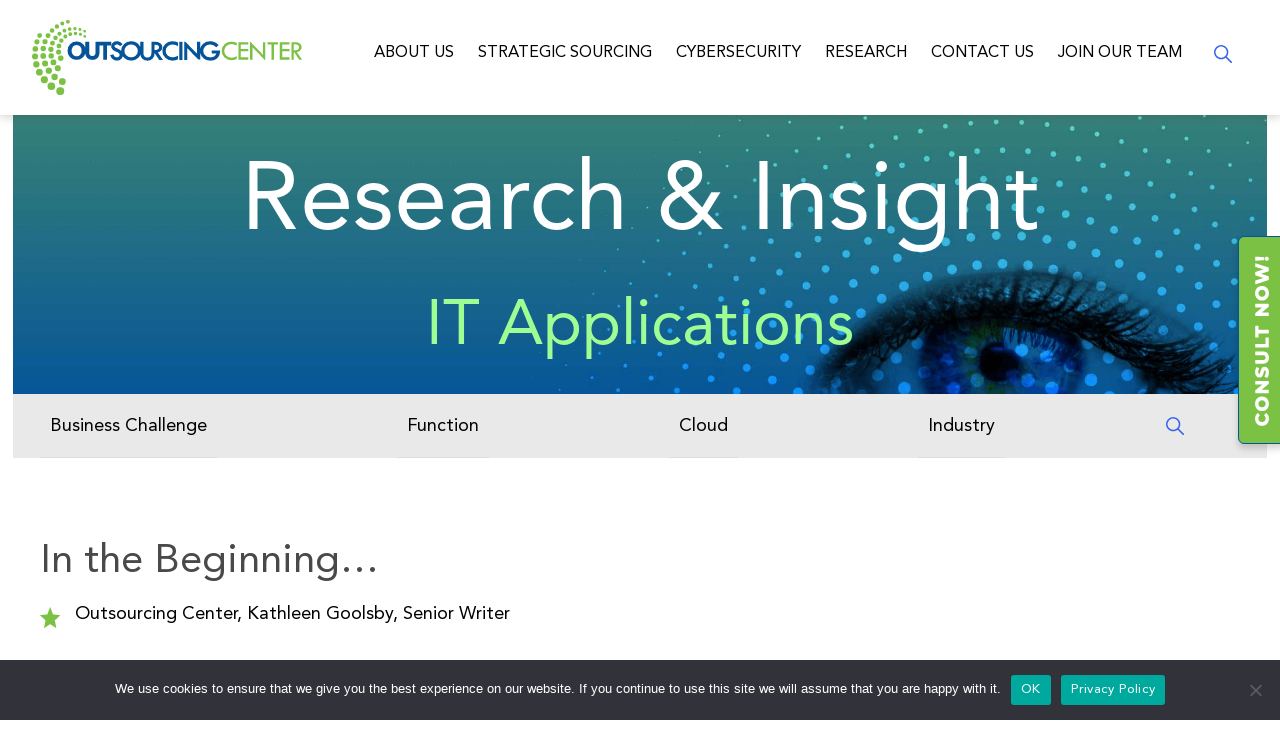

--- FILE ---
content_type: text/html; charset=UTF-8
request_url: https://www.outsourcing-center.com/category/it-applications/page/52/
body_size: 18902
content:
<!DOCTYPE html><html lang="en-US" prefix="og: https://ogp.me/ns#"><head> <script type="text/javascript">
/* <![CDATA[ */
var gform;gform||(document.addEventListener("gform_main_scripts_loaded",function(){gform.scriptsLoaded=!0}),document.addEventListener("gform/theme/scripts_loaded",function(){gform.themeScriptsLoaded=!0}),window.addEventListener("DOMContentLoaded",function(){gform.domLoaded=!0}),gform={domLoaded:!1,scriptsLoaded:!1,themeScriptsLoaded:!1,isFormEditor:()=>"function"==typeof InitializeEditor,callIfLoaded:function(o){return!(!gform.domLoaded||!gform.scriptsLoaded||!gform.themeScriptsLoaded&&!gform.isFormEditor()||(gform.isFormEditor()&&console.warn("The use of gform.initializeOnLoaded() is deprecated in the form editor context and will be removed in Gravity Forms 3.1."),o(),0))},initializeOnLoaded:function(o){gform.callIfLoaded(o)||(document.addEventListener("gform_main_scripts_loaded",()=>{gform.scriptsLoaded=!0,gform.callIfLoaded(o)}),document.addEventListener("gform/theme/scripts_loaded",()=>{gform.themeScriptsLoaded=!0,gform.callIfLoaded(o)}),window.addEventListener("DOMContentLoaded",()=>{gform.domLoaded=!0,gform.callIfLoaded(o)}))},hooks:{action:{},filter:{}},addAction:function(o,r,e,t){gform.addHook("action",o,r,e,t)},addFilter:function(o,r,e,t){gform.addHook("filter",o,r,e,t)},doAction:function(o){gform.doHook("action",o,arguments)},applyFilters:function(o){return gform.doHook("filter",o,arguments)},removeAction:function(o,r){gform.removeHook("action",o,r)},removeFilter:function(o,r,e){gform.removeHook("filter",o,r,e)},addHook:function(o,r,e,t,n){null==gform.hooks[o][r]&&(gform.hooks[o][r]=[]);var d=gform.hooks[o][r];null==n&&(n=r+"_"+d.length),gform.hooks[o][r].push({tag:n,callable:e,priority:t=null==t?10:t})},doHook:function(r,o,e){var t;if(e=Array.prototype.slice.call(e,1),null!=gform.hooks[r][o]&&((o=gform.hooks[r][o]).sort(function(o,r){return o.priority-r.priority}),o.forEach(function(o){"function"!=typeof(t=o.callable)&&(t=window[t]),"action"==r?t.apply(null,e):e[0]=t.apply(null,e)})),"filter"==r)return e[0]},removeHook:function(o,r,t,n){var e;null!=gform.hooks[o][r]&&(e=(e=gform.hooks[o][r]).filter(function(o,r,e){return!!(null!=n&&n!=o.tag||null!=t&&t!=o.priority)}),gform.hooks[o][r]=e)}});
/* ]]> */
</script>
 <!--[if IE]><meta http-equiv="X-UA-Compatible" content="IE=9; IE=8; IE=7; IE=edge" /><![endif]--><meta charset="utf-8" /><meta name="viewport" content="width=device-width, initial-scale=1.0"><meta name='robots' content='index, follow, max-image-preview:large, max-snippet:-1, max-video-preview:-1' /><style>img:is([sizes="auto" i],[sizes^="auto," i]){contain-intrinsic-size:3000px 1500px}</style><script data-cfasync="false" id="ao_optimized_gfonts_config">WebFontConfig={google:{families:["PT Serif:400,700","Open Sans:400,400italic,700,700italic"] },classes:false, events:false, timeout:1500};</script><link media="all" href="https://www.outsourcing-center.com/wp-content/cache/autoptimize/css/autoptimize_012723be2cfb94954f8595bfc2543e5d.css" rel="stylesheet"><title>IT Applications | Outsourcing Center</title><meta name="description" content="This article discusses the top 10 reasons why outsourcing fails and the key to IT transformation. It also explores innovative practices businesses are implementing in their outsourcing agreements." /><link rel="canonical" href="https://www.outsourcing-center.com/category/it-applications/page/52/" /><link rel="prev" href="https://www.outsourcing-center.com/category/it-applications/page/51/" /><link rel="next" href="https://www.outsourcing-center.com/category/it-applications/page/53/" /><meta property="og:locale" content="en_US" /><meta property="og:type" content="article" /><meta property="og:title" content="IT Applications Archives" /><meta property="og:description" content="This article discusses the top 10 reasons why outsourcing fails and the key to IT transformation. It also explores innovative practices businesses are implementing in their outsourcing agreements." /><meta property="og:url" content="https://www.outsourcing-center.com/category/it-applications/" /><meta property="og:site_name" content="Outsourcing Center" /><meta name="twitter:card" content="summary_large_image" /><link rel='dns-prefetch' href='//js.hs-scripts.com' /><link href='https://fonts.gstatic.com' crossorigin='anonymous' rel='preconnect' /><link href='https://ajax.googleapis.com' rel='preconnect' /><link href='https://fonts.googleapis.com' rel='preconnect' /><style id='classic-theme-styles-inline-css' type='text/css'>/*! This file is auto-generated */
.wp-block-button__link{color:#fff;background-color:#32373c;border-radius:9999px;box-shadow:none;text-decoration:none;padding:calc(.667em + 2px) calc(1.333em + 2px);font-size:1.125em}.wp-block-file__button{background:#32373c;color:#fff;text-decoration:none}</style><style id='global-styles-inline-css' type='text/css'>:root{--wp--preset--aspect-ratio--square:1;--wp--preset--aspect-ratio--4-3:4/3;--wp--preset--aspect-ratio--3-4:3/4;--wp--preset--aspect-ratio--3-2:3/2;--wp--preset--aspect-ratio--2-3:2/3;--wp--preset--aspect-ratio--16-9:16/9;--wp--preset--aspect-ratio--9-16:9/16;--wp--preset--color--black:#000;--wp--preset--color--cyan-bluish-gray:#abb8c3;--wp--preset--color--white:#fff;--wp--preset--color--pale-pink:#f78da7;--wp--preset--color--vivid-red:#cf2e2e;--wp--preset--color--luminous-vivid-orange:#ff6900;--wp--preset--color--luminous-vivid-amber:#fcb900;--wp--preset--color--light-green-cyan:#7bdcb5;--wp--preset--color--vivid-green-cyan:#00d084;--wp--preset--color--pale-cyan-blue:#8ed1fc;--wp--preset--color--vivid-cyan-blue:#0693e3;--wp--preset--color--vivid-purple:#9b51e0;--wp--preset--gradient--vivid-cyan-blue-to-vivid-purple:linear-gradient(135deg,rgba(6,147,227,1) 0%,#9b51e0 100%);--wp--preset--gradient--light-green-cyan-to-vivid-green-cyan:linear-gradient(135deg,#7adcb4 0%,#00d082 100%);--wp--preset--gradient--luminous-vivid-amber-to-luminous-vivid-orange:linear-gradient(135deg,rgba(252,185,0,1) 0%,rgba(255,105,0,1) 100%);--wp--preset--gradient--luminous-vivid-orange-to-vivid-red:linear-gradient(135deg,rgba(255,105,0,1) 0%,#cf2e2e 100%);--wp--preset--gradient--very-light-gray-to-cyan-bluish-gray:linear-gradient(135deg,#eee 0%,#a9b8c3 100%);--wp--preset--gradient--cool-to-warm-spectrum:linear-gradient(135deg,#4aeadc 0%,#9778d1 20%,#cf2aba 40%,#ee2c82 60%,#fb6962 80%,#fef84c 100%);--wp--preset--gradient--blush-light-purple:linear-gradient(135deg,#ffceec 0%,#9896f0 100%);--wp--preset--gradient--blush-bordeaux:linear-gradient(135deg,#fecda5 0%,#fe2d2d 50%,#6b003e 100%);--wp--preset--gradient--luminous-dusk:linear-gradient(135deg,#ffcb70 0%,#c751c0 50%,#4158d0 100%);--wp--preset--gradient--pale-ocean:linear-gradient(135deg,#fff5cb 0%,#b6e3d4 50%,#33a7b5 100%);--wp--preset--gradient--electric-grass:linear-gradient(135deg,#caf880 0%,#71ce7e 100%);--wp--preset--gradient--midnight:linear-gradient(135deg,#020381 0%,#2874fc 100%);--wp--preset--font-size--small:13px;--wp--preset--font-size--medium:20px;--wp--preset--font-size--large:36px;--wp--preset--font-size--x-large:42px;--wp--preset--spacing--20:.44rem;--wp--preset--spacing--30:.67rem;--wp--preset--spacing--40:1rem;--wp--preset--spacing--50:1.5rem;--wp--preset--spacing--60:2.25rem;--wp--preset--spacing--70:3.38rem;--wp--preset--spacing--80:5.06rem;--wp--preset--shadow--natural:6px 6px 9px rgba(0,0,0,.2);--wp--preset--shadow--deep:12px 12px 50px rgba(0,0,0,.4);--wp--preset--shadow--sharp:6px 6px 0px rgba(0,0,0,.2);--wp--preset--shadow--outlined:6px 6px 0px -3px rgba(255,255,255,1),6px 6px rgba(0,0,0,1);--wp--preset--shadow--crisp:6px 6px 0px rgba(0,0,0,1)}:where(.is-layout-flex){gap:.5em}:where(.is-layout-grid){gap:.5em}body .is-layout-flex{display:flex}.is-layout-flex{flex-wrap:wrap;align-items:center}.is-layout-flex>:is(*,div){margin:0}body .is-layout-grid{display:grid}.is-layout-grid>:is(*,div){margin:0}:where(.wp-block-columns.is-layout-flex){gap:2em}:where(.wp-block-columns.is-layout-grid){gap:2em}:where(.wp-block-post-template.is-layout-flex){gap:1.25em}:where(.wp-block-post-template.is-layout-grid){gap:1.25em}.has-black-color{color:var(--wp--preset--color--black) !important}.has-cyan-bluish-gray-color{color:var(--wp--preset--color--cyan-bluish-gray) !important}.has-white-color{color:var(--wp--preset--color--white) !important}.has-pale-pink-color{color:var(--wp--preset--color--pale-pink) !important}.has-vivid-red-color{color:var(--wp--preset--color--vivid-red) !important}.has-luminous-vivid-orange-color{color:var(--wp--preset--color--luminous-vivid-orange) !important}.has-luminous-vivid-amber-color{color:var(--wp--preset--color--luminous-vivid-amber) !important}.has-light-green-cyan-color{color:var(--wp--preset--color--light-green-cyan) !important}.has-vivid-green-cyan-color{color:var(--wp--preset--color--vivid-green-cyan) !important}.has-pale-cyan-blue-color{color:var(--wp--preset--color--pale-cyan-blue) !important}.has-vivid-cyan-blue-color{color:var(--wp--preset--color--vivid-cyan-blue) !important}.has-vivid-purple-color{color:var(--wp--preset--color--vivid-purple) !important}.has-black-background-color{background-color:var(--wp--preset--color--black) !important}.has-cyan-bluish-gray-background-color{background-color:var(--wp--preset--color--cyan-bluish-gray) !important}.has-white-background-color{background-color:var(--wp--preset--color--white) !important}.has-pale-pink-background-color{background-color:var(--wp--preset--color--pale-pink) !important}.has-vivid-red-background-color{background-color:var(--wp--preset--color--vivid-red) !important}.has-luminous-vivid-orange-background-color{background-color:var(--wp--preset--color--luminous-vivid-orange) !important}.has-luminous-vivid-amber-background-color{background-color:var(--wp--preset--color--luminous-vivid-amber) !important}.has-light-green-cyan-background-color{background-color:var(--wp--preset--color--light-green-cyan) !important}.has-vivid-green-cyan-background-color{background-color:var(--wp--preset--color--vivid-green-cyan) !important}.has-pale-cyan-blue-background-color{background-color:var(--wp--preset--color--pale-cyan-blue) !important}.has-vivid-cyan-blue-background-color{background-color:var(--wp--preset--color--vivid-cyan-blue) !important}.has-vivid-purple-background-color{background-color:var(--wp--preset--color--vivid-purple) !important}.has-black-border-color{border-color:var(--wp--preset--color--black) !important}.has-cyan-bluish-gray-border-color{border-color:var(--wp--preset--color--cyan-bluish-gray) !important}.has-white-border-color{border-color:var(--wp--preset--color--white) !important}.has-pale-pink-border-color{border-color:var(--wp--preset--color--pale-pink) !important}.has-vivid-red-border-color{border-color:var(--wp--preset--color--vivid-red) !important}.has-luminous-vivid-orange-border-color{border-color:var(--wp--preset--color--luminous-vivid-orange) !important}.has-luminous-vivid-amber-border-color{border-color:var(--wp--preset--color--luminous-vivid-amber) !important}.has-light-green-cyan-border-color{border-color:var(--wp--preset--color--light-green-cyan) !important}.has-vivid-green-cyan-border-color{border-color:var(--wp--preset--color--vivid-green-cyan) !important}.has-pale-cyan-blue-border-color{border-color:var(--wp--preset--color--pale-cyan-blue) !important}.has-vivid-cyan-blue-border-color{border-color:var(--wp--preset--color--vivid-cyan-blue) !important}.has-vivid-purple-border-color{border-color:var(--wp--preset--color--vivid-purple) !important}.has-vivid-cyan-blue-to-vivid-purple-gradient-background{background:var(--wp--preset--gradient--vivid-cyan-blue-to-vivid-purple) !important}.has-light-green-cyan-to-vivid-green-cyan-gradient-background{background:var(--wp--preset--gradient--light-green-cyan-to-vivid-green-cyan) !important}.has-luminous-vivid-amber-to-luminous-vivid-orange-gradient-background{background:var(--wp--preset--gradient--luminous-vivid-amber-to-luminous-vivid-orange) !important}.has-luminous-vivid-orange-to-vivid-red-gradient-background{background:var(--wp--preset--gradient--luminous-vivid-orange-to-vivid-red) !important}.has-very-light-gray-to-cyan-bluish-gray-gradient-background{background:var(--wp--preset--gradient--very-light-gray-to-cyan-bluish-gray) !important}.has-cool-to-warm-spectrum-gradient-background{background:var(--wp--preset--gradient--cool-to-warm-spectrum) !important}.has-blush-light-purple-gradient-background{background:var(--wp--preset--gradient--blush-light-purple) !important}.has-blush-bordeaux-gradient-background{background:var(--wp--preset--gradient--blush-bordeaux) !important}.has-luminous-dusk-gradient-background{background:var(--wp--preset--gradient--luminous-dusk) !important}.has-pale-ocean-gradient-background{background:var(--wp--preset--gradient--pale-ocean) !important}.has-electric-grass-gradient-background{background:var(--wp--preset--gradient--electric-grass) !important}.has-midnight-gradient-background{background:var(--wp--preset--gradient--midnight) !important}.has-small-font-size{font-size:var(--wp--preset--font-size--small) !important}.has-medium-font-size{font-size:var(--wp--preset--font-size--medium) !important}.has-large-font-size{font-size:var(--wp--preset--font-size--large) !important}.has-x-large-font-size{font-size:var(--wp--preset--font-size--x-large) !important}:where(.wp-block-post-template.is-layout-flex){gap:1.25em}:where(.wp-block-post-template.is-layout-grid){gap:1.25em}:where(.wp-block-columns.is-layout-flex){gap:2em}:where(.wp-block-columns.is-layout-grid){gap:2em}:root :where(.wp-block-pullquote){font-size:1.5em;line-height:1.6}</style><link rel='stylesheet' id='megamenu-css' href='https://www.outsourcing-center.com/wp-content/cache/autoptimize/css/autoptimize_single_9d84c6230cabc9a55c4a2e537d134113.css' type='text/css' media='all' /> <script type="text/javascript" src="https://www.outsourcing-center.com/wp-includes/js/jquery/jquery.min.js" id="jquery-core-js"></script> <script type="text/javascript" id="cookie-notice-front-js-before">var cnArgs={"ajaxUrl":"https:\/\/www.outsourcing-center.com\/wp-admin\/admin-ajax.php","nonce":"91470ab3d7","hideEffect":"fade","position":"bottom","onScroll":false,"onScrollOffset":100,"onClick":false,"cookieName":"cookie_notice_accepted","cookieTime":2592000,"cookieTimeRejected":2592000,"globalCookie":false,"redirection":false,"cache":false,"revokeCookies":false,"revokeCookiesOpt":"automatic"};</script> <link rel="https://api.w.org/" href="https://www.outsourcing-center.com/wp-json/" /><link rel="alternate" title="JSON" type="application/json" href="https://www.outsourcing-center.com/wp-json/wp/v2/categories/27" /><link rel="EditURI" type="application/rsd+xml" title="RSD" href="https://www.outsourcing-center.com/xmlrpc.php?rsd" /><meta name="generator" content="WordPress 6.8.3" /><style id="bellows-custom-generated-css"></style> <script async src="https://tag.clearbitscripts.com/v1//tags.js" referrerpolicy="strict-origin-when-cross-origin"></script>  <script class="hsq-set-content-id" data-content-id="listing-page">var _hsq=_hsq||[];_hsq.push(["setContentType","listing-page"]);</script> <meta name="generator" content="Elementor 3.33.2; features: additional_custom_breakpoints; settings: css_print_method-external, google_font-enabled, font_display-auto"><style>.e-con.e-parent:nth-of-type(n+4):not(.e-lazyloaded):not(.e-no-lazyload),.e-con.e-parent:nth-of-type(n+4):not(.e-lazyloaded):not(.e-no-lazyload) *{background-image:none !important}@media screen and (max-height:1024px){.e-con.e-parent:nth-of-type(n+3):not(.e-lazyloaded):not(.e-no-lazyload),.e-con.e-parent:nth-of-type(n+3):not(.e-lazyloaded):not(.e-no-lazyload) *{background-image:none !important}}@media screen and (max-height:640px){.e-con.e-parent:nth-of-type(n+2):not(.e-lazyloaded):not(.e-no-lazyload),.e-con.e-parent:nth-of-type(n+2):not(.e-lazyloaded):not(.e-no-lazyload) *{background-image:none !important}}</style><link rel="icon" href="https://www.outsourcing-center.com/wp-content/uploads/2022/05/favicon.png" sizes="32x32" /><link rel="icon" href="https://www.outsourcing-center.com/wp-content/uploads/2022/05/favicon.png" sizes="192x192" /><link rel="apple-touch-icon" href="https://www.outsourcing-center.com/wp-content/uploads/2022/05/favicon.png" /><meta name="msapplication-TileImage" content="https://www.outsourcing-center.com/wp-content/uploads/2022/05/favicon.png" /><style type="text/css"></style> <script data-type="lazy" data-src="[data-uri]"></script>  <script type='application/ld+json'>{"@context":"https://schema.org","@type":"Organization","telephone":"+1 214 707 2593","url":"https://www.outsourcing-center.com/category/it-applications/page/52","logo":"https://www.outsourcing-center.com/wp-content/uploads/2022/08/oc-logo.jpg","image":"https://www.outsourcing-center.com/wp-content/uploads/2022/08/oc-logo.jpg","name":"IT Applications  Outsourcing Center","description":"This article discusses the top 10 reasons why outsourcing fails and the key to IT transformation. It also explores innovative practices businesses are implementing in their outsourcing agreements.","address":{"@type":"PostalAddress","streetAddress":"25 Highland Park Village Suite 100 #802A","addressLocality":" Dallas ","addressRegion":" Texas ","postalCode":"75201","addressCountry":"USA"},"sameAs":["https://www.linkedin.com/company/outsourcing-center","https://twitter.com/outsourcingctr"],"contactPoint":{"@type":"ContactPoint","contactType":"customer support","telephone":"+1 214 707 2593"}}</script> <script data-cfasync="false" id="ao_optimized_gfonts_webfontloader">(function() {var wf = document.createElement('script');wf.src='https://ajax.googleapis.com/ajax/libs/webfont/1/webfont.js';wf.type='text/javascript';wf.async='true';var s=document.getElementsByTagName('script')[0];s.parentNode.insertBefore(wf, s);})();</script></head><body class="paged category category-it-applications category-27 wp-custom-logo paged-52 category-paged-52 wp-theme-oc cookies-not-set mega-menu-categroy layout-rightbar elementor-default elementor-kit-72494"> <noscript><iframe src="https://www.googletagmanager.com/ns.html?id=GTM-W5HWR6C"
height="0" width="0" style="display:none;visibility:hidden"></iframe></noscript><div class="wrapper clearfix"><header id="header" class="clearfix"><div class="header-top-wrap"><div class="header-left"><div class="logo"> <a id="logo" href="https://www.outsourcing-center.com/" class="blog-name"> <noscript><img width="270" height="75" src="https://www.outsourcing-center.com/wp-content/uploads/2022/05/logo.svg" class="custom-logo custom-logo-image" alt="Outsourcing Advisor" decoding="async" /></noscript><img width="270" height="75" src='data:image/svg+xml,%3Csvg%20xmlns=%22http://www.w3.org/2000/svg%22%20viewBox=%220%200%20270%2075%22%3E%3C/svg%3E' data-src="https://www.outsourcing-center.com/wp-content/uploads/2022/05/logo.svg" class="lazyload custom-logo custom-logo-image" alt="Outsourcing Advisor" decoding="async" /> </a></div></div><div class="header-right"><div id="mobile-menu" class="mm-active">Menu</div><nav class="topnav"><ul class="top-menu maxwidth clearfix"><li id="menu-item-74569" class="menu-item menu-item-type-post_type menu-item-object-page menu-item-has-children menu-item-74569"><a href="https://www.outsourcing-center.com/about/">About Us</a><span class="open-submenu"></span><ul class="sub-menu"><li id="menu-item-74815" class="menu-item menu-item-type-custom menu-item-object-custom menu-item-74815"><a href="/about/#why">Why Outsourcing Center</a></li><li id="menu-item-74816" class="menu-item menu-item-type-custom menu-item-object-custom menu-item-74816"><a href="/about/#company">Company</a></li><li id="menu-item-74817" class="menu-item menu-item-type-custom menu-item-object-custom menu-item-74817"><a href="/about/#coverage">Coverage</a></li><li id="menu-item-74818" class="menu-item menu-item-type-custom menu-item-object-custom menu-item-74818"><a href="/about/#about">Executive Team</a></li><li id="menu-item-74819" class="menu-item menu-item-type-custom menu-item-object-custom menu-item-74819"><a href="/about/#corporate">Corporate Responsibility</a></li></ul></li><li id="menu-item-75184" class="menu-item menu-item-type-post_type menu-item-object-page menu-item-has-children menu-item-75184"><a href="https://www.outsourcing-center.com/strategic-sourcing/">Strategic Sourcing</a><span class="open-submenu"></span><ul class="sub-menu"><li id="menu-item-75193" class="menu-item menu-item-type-post_type menu-item-object-page menu-item-75193"><a href="https://www.outsourcing-center.com/strategic-sourcing/automation/">Automation</a></li><li id="menu-item-75192" class="menu-item menu-item-type-post_type menu-item-object-page menu-item-75192"><a href="https://www.outsourcing-center.com/strategic-sourcing/applications/">Applications</a></li><li id="menu-item-79672" class="menu-item menu-item-type-post_type menu-item-object-page menu-item-has-children menu-item-79672"><a href="https://www.outsourcing-center.com/strategic-sourcing/redefining-offshore-transformation-gbs-shared-services/">Build Operate Transfer: The Future of Offshore and Transformation</a><span class="open-submenu"></span><ul class="sub-menu"><li id="menu-item-79673" class="menu-item menu-item-type-custom menu-item-object-custom menu-item-79673"><a href="/strategic-sourcing/redefining-offshore-transformation-gbs-shared-services/#Vision">Vision</a></li><li id="menu-item-79674" class="menu-item menu-item-type-custom menu-item-object-custom menu-item-79674"><a href="/strategic-sourcing/redefining-offshore-transformation-gbs-shared-services/#Pilot">Pilot</a></li><li id="menu-item-79675" class="menu-item menu-item-type-custom menu-item-object-custom menu-item-79675"><a href="/strategic-sourcing/redefining-offshore-transformation-gbs-shared-services/#Scale">Scale</a></li><li id="menu-item-79676" class="menu-item menu-item-type-custom menu-item-object-custom menu-item-79676"><a href="/strategic-sourcing/redefining-offshore-transformation-gbs-shared-services/#Operate">Operate</a></li><li id="menu-item-79677" class="menu-item menu-item-type-custom menu-item-object-custom menu-item-79677"><a href="/strategic-sourcing/redefining-offshore-transformation-gbs-shared-services/#Transfer">Transfer</a></li></ul></li><li id="menu-item-75191" class="menu-item menu-item-type-post_type menu-item-object-page menu-item-75191"><a href="https://www.outsourcing-center.com/strategic-sourcing/business-operations/">Business Operations</a></li><li id="menu-item-75190" class="menu-item menu-item-type-post_type menu-item-object-page menu-item-75190"><a href="https://www.outsourcing-center.com/strategic-sourcing/cost-optimization/">Cost Optimization</a></li><li id="menu-item-75189" class="menu-item menu-item-type-post_type menu-item-object-page menu-item-75189"><a href="https://www.outsourcing-center.com/strategic-sourcing/contact-center/">Contact Center</a></li><li id="menu-item-75187" class="menu-item menu-item-type-post_type menu-item-object-page menu-item-75187"><a href="https://www.outsourcing-center.com/strategic-sourcing/infrastructure/">Infrastructure</a></li><li id="menu-item-75186" class="menu-item menu-item-type-post_type menu-item-object-page menu-item-75186"><a href="https://www.outsourcing-center.com/strategic-sourcing/msp/">Managed Services Providers (MSP)</a></li><li id="menu-item-75185" class="menu-item menu-item-type-post_type menu-item-object-page menu-item-75185"><a href="https://www.outsourcing-center.com/strategic-sourcing/private-equity/">Private Equity</a></li></ul></li><li id="menu-item-75188" class="menu-item menu-item-type-post_type menu-item-object-page menu-item-75188"><a href="https://www.outsourcing-center.com/cybersecurity/">Cybersecurity</a></li><li id="menu-item-72595" class="menu-item menu-item-type-custom menu-item-object-custom menu-item-has-children menu-item-72595"><a href="https://www.outsourcing-center.com/category/business-challenge/">Research</a><span class="open-submenu"></span><ul class="sub-menu"><li id="menu-item-66104" class="menu-item menu-item-type-taxonomy menu-item-object-category menu-item-has-children menu-item-66104"><a href="https://www.outsourcing-center.com/category/business-challenge/">Business Challenge</a><span class="open-submenu"></span><ul class="sub-menu"><li id="menu-item-66110" class="menu-item menu-item-type-taxonomy menu-item-object-category menu-item-66110"><a href="https://www.outsourcing-center.com/category/business-challenge/attract-retain-talent/">Attract &amp; Retain Talent</a></li><li id="menu-item-66111" class="menu-item menu-item-type-taxonomy menu-item-object-category menu-item-66111"><a href="https://www.outsourcing-center.com/category/business-challenge/business-transformation/">Business Transformation</a></li><li id="menu-item-66112" class="menu-item menu-item-type-taxonomy menu-item-object-category menu-item-66112"><a href="https://www.outsourcing-center.com/category/business-challenge/cost-reduction-avoidance/">Cost Reduction &amp; Avoidance</a></li><li id="menu-item-66113" class="menu-item menu-item-type-taxonomy menu-item-object-category menu-item-66113"><a href="https://www.outsourcing-center.com/category/business-challenge/customer-satisfaction/">Customer Satisfaction</a></li><li id="menu-item-66114" class="menu-item menu-item-type-taxonomy menu-item-object-category menu-item-66114"><a href="https://www.outsourcing-center.com/category/business-challenge/enter-new-market/">Enter new market</a></li></ul></li><li id="menu-item-66105" class="menu-item menu-item-type-taxonomy menu-item-object-category menu-item-has-children menu-item-66105"><a href="https://www.outsourcing-center.com/category/function/">Function</a><span class="open-submenu"></span><ul class="sub-menu"><li id="menu-item-66703" class="menu-item menu-item-type-taxonomy menu-item-object-category menu-item-66703"><a href="https://www.outsourcing-center.com/category/function/cyber-security/">Cyber Security</a></li><li id="menu-item-66704" class="menu-item menu-item-type-taxonomy menu-item-object-category menu-item-66704"><a href="https://www.outsourcing-center.com/category/function/artificial-intelligence-and-analytic/">Artifical Intelligence</a></li><li id="menu-item-66705" class="menu-item menu-item-type-taxonomy menu-item-object-category menu-item-66705"><a href="https://www.outsourcing-center.com/category/function/robotic-process-automation/">Robotic Process Automation</a></li><li id="menu-item-66115" class="menu-item menu-item-type-taxonomy menu-item-object-category menu-item-66115"><a href="https://www.outsourcing-center.com/category/function/crm-call-center/">CRM &amp; Call Center</a></li><li id="menu-item-66116" class="menu-item menu-item-type-taxonomy menu-item-object-category menu-item-66116"><a href="https://www.outsourcing-center.com/category/function/finance-accounting/">Finance &amp; Accounting</a></li><li id="menu-item-66117" class="menu-item menu-item-type-taxonomy menu-item-object-category menu-item-66117"><a href="https://www.outsourcing-center.com/category/function/human-resources/">Human Resources</a></li><li id="menu-item-66118" class="menu-item menu-item-type-taxonomy menu-item-object-category menu-item-66118"><a href="https://www.outsourcing-center.com/category/function/insurance-transactions/">Insurance Transactions</a></li><li id="menu-item-66119" class="menu-item menu-item-type-taxonomy menu-item-object-category menu-item-66119"><a href="https://www.outsourcing-center.com/category/function/it-infrastructure-applications/">IT Infrastructure &amp; Applications</a></li><li id="menu-item-66120" class="menu-item menu-item-type-taxonomy menu-item-object-category menu-item-66120"><a href="https://www.outsourcing-center.com/category/function/procurement-purchasing/">Procurement</a></li></ul></li><li id="menu-item-66106" class="menu-item menu-item-type-taxonomy menu-item-object-category menu-item-has-children menu-item-66106"><a href="https://www.outsourcing-center.com/category/cloud/">Cloud</a><span class="open-submenu"></span><ul class="sub-menu"><li id="menu-item-66121" class="menu-item menu-item-type-taxonomy menu-item-object-category menu-item-66121"><a href="https://www.outsourcing-center.com/category/cloud/bigdata-analytics/">Big Data/Analytics</a></li><li id="menu-item-66702" class="menu-item menu-item-type-taxonomy menu-item-object-category menu-item-66702"><a href="https://www.outsourcing-center.com/category/cloud/cloud-security/">Cloud Security</a></li><li id="menu-item-66122" class="menu-item menu-item-type-taxonomy menu-item-object-category menu-item-66122"><a href="https://www.outsourcing-center.com/category/cloud/byod/">BYOD</a></li><li id="menu-item-66123" class="menu-item menu-item-type-taxonomy menu-item-object-category menu-item-66123"><a href="https://www.outsourcing-center.com/category/cloud/cloud-computing/">Cloud</a></li><li id="menu-item-66124" class="menu-item menu-item-type-taxonomy menu-item-object-category menu-item-66124"><a href="https://www.outsourcing-center.com/category/cloud/mobile-trends-2/">Mobility</a></li></ul></li><li id="menu-item-66107" class="menu-item menu-item-type-taxonomy menu-item-object-category menu-item-has-children menu-item-66107"><a href="https://www.outsourcing-center.com/category/industry/">Industry</a><span class="open-submenu"></span><ul class="sub-menu"><li id="menu-item-66125" class="menu-item menu-item-type-taxonomy menu-item-object-category menu-item-66125"><a href="https://www.outsourcing-center.com/category/industry/consumer-packaged-goods-retail/">CPG/Retail</a></li><li id="menu-item-66126" class="menu-item menu-item-type-taxonomy menu-item-object-category menu-item-66126"><a href="https://www.outsourcing-center.com/category/industry/energy-and-gas-utilities/">Energy &amp; Utilities</a></li><li id="menu-item-66127" class="menu-item menu-item-type-taxonomy menu-item-object-category menu-item-66127"><a href="https://www.outsourcing-center.com/category/industry/financial-services-insurance/">Financial Services &amp; Insurance</a></li><li id="menu-item-66128" class="menu-item menu-item-type-taxonomy menu-item-object-category menu-item-66128"><a href="https://www.outsourcing-center.com/category/industry/government/">Government</a></li><li id="menu-item-66129" class="menu-item menu-item-type-taxonomy menu-item-object-category menu-item-66129"><a href="https://www.outsourcing-center.com/category/industry/healthcare-life-sciences/">Healthcare &amp; Life Sciences</a></li><li id="menu-item-66130" class="menu-item menu-item-type-taxonomy menu-item-object-category menu-item-66130"><a href="https://www.outsourcing-center.com/category/industry/manufacturing-hi-tech/">Manufacturing &amp; Hi-tech</a></li></ul></li></ul></li><li id="menu-item-75196" class="menu-item menu-item-type-post_type menu-item-object-page menu-item-75196"><a href="https://www.outsourcing-center.com/contact-us/">Contact Us</a></li><li id="menu-item-75195" class="menu-item menu-item-type-post_type menu-item-object-page menu-item-75195"><a href="https://www.outsourcing-center.com/join-our-team/">Join our team</a></li></ul></nav> <span class="btn-search"></span><div class="search-form"> <span class="close"></span><form method="get" class="searchform" action="https://www.outsourcing-center.com/"> <input type="text" value="" required placeholder="Search" name="s" class="s" /> <input type="submit" class="submit search_submit" value="&raquo;" /></form></div></div><div class="clearfix"></div></div></header><div id="main" class="clearfix"><main id="content"><header class="research-banner"><div class="maxwidth center-text"><h1 class="outsouring"><span>Research & Insight</span></h1><h2> IT Applications</h2></div></header><div class="cat-menu-bg"><div id="stick-OC-link"></div><div class="OC-link"><div class="maxwidth"><div id="mega-menu-wrap-categroy" class="mega-menu-wrap"><div class="mega-menu-toggle"><div class="mega-toggle-blocks-left"></div><div class="mega-toggle-blocks-center"></div><div class="mega-toggle-blocks-right"><div class='mega-toggle-block mega-menu-toggle-animated-block mega-toggle-block-0' id='mega-toggle-block-0'><button aria-label="Toggle Menu" class="mega-toggle-animated mega-toggle-animated-slider" type="button" aria-expanded="false"> <span class="mega-toggle-animated-box"> <span class="mega-toggle-animated-inner"></span> </span> </button></div></div></div><ul id="mega-menu-categroy" class="mega-menu max-mega-menu mega-menu-horizontal mega-no-js" data-event="hover_intent" data-effect="fade_up" data-effect-speed="200" data-effect-mobile="disabled" data-effect-speed-mobile="0" data-mobile-force-width="false" data-second-click="go" data-document-click="collapse" data-vertical-behaviour="standard" data-breakpoint="1080" data-unbind="true" data-mobile-state="collapse_all" data-mobile-direction="vertical" data-hover-intent-timeout="300" data-hover-intent-interval="100"><li class="mega-menu-item mega-menu-item-type-taxonomy mega-menu-item-object-category mega-menu-item-has-children mega-align-bottom-left mega-menu-flyout mega-menu-item-74393" id="mega-menu-item-74393"><a class="mega-menu-link" href="https://www.outsourcing-center.com/category/business-challenge/" aria-expanded="false" tabindex="0">Business Challenge<span class="mega-indicator" aria-hidden="true"></span></a><ul class="mega-sub-menu"><li class="mega-menu-item mega-menu-item-type-taxonomy mega-menu-item-object-category mega-menu-item-74394" id="mega-menu-item-74394"><a class="mega-menu-link" href="https://www.outsourcing-center.com/category/business-challenge/attract-retain-talent/">Attract &amp; Retain Talent</a></li><li class="mega-menu-item mega-menu-item-type-taxonomy mega-menu-item-object-category mega-menu-item-74395" id="mega-menu-item-74395"><a class="mega-menu-link" href="https://www.outsourcing-center.com/category/business-challenge/business-transformation/">Business Transformation</a></li><li class="mega-menu-item mega-menu-item-type-taxonomy mega-menu-item-object-category mega-menu-item-74396" id="mega-menu-item-74396"><a class="mega-menu-link" href="https://www.outsourcing-center.com/category/business-challenge/cost-reduction-avoidance/">Cost Reduction &amp; Avoidance</a></li><li class="mega-menu-item mega-menu-item-type-taxonomy mega-menu-item-object-category mega-menu-item-74397" id="mega-menu-item-74397"><a class="mega-menu-link" href="https://www.outsourcing-center.com/category/business-challenge/customer-satisfaction/">Customer Satisfaction</a></li><li class="mega-menu-item mega-menu-item-type-taxonomy mega-menu-item-object-category mega-menu-item-74398" id="mega-menu-item-74398"><a class="mega-menu-link" href="https://www.outsourcing-center.com/category/business-challenge/enter-new-market/">Enter new market</a></li></ul></li><li class="mega-menu-item mega-menu-item-type-taxonomy mega-menu-item-object-category mega-menu-item-has-children mega-align-bottom-left mega-menu-flyout mega-menu-item-74399" id="mega-menu-item-74399"><a class="mega-menu-link" href="https://www.outsourcing-center.com/category/function/" aria-expanded="false" tabindex="0">Function<span class="mega-indicator" aria-hidden="true"></span></a><ul class="mega-sub-menu"><li class="mega-menu-item mega-menu-item-type-taxonomy mega-menu-item-object-category mega-menu-item-74400" id="mega-menu-item-74400"><a class="mega-menu-link" href="https://www.outsourcing-center.com/category/function/artificial-intelligence-and-analytic/">Artificial Intelligence and Analytic</a></li><li class="mega-menu-item mega-menu-item-type-taxonomy mega-menu-item-object-category mega-menu-item-74401" id="mega-menu-item-74401"><a class="mega-menu-link" href="https://www.outsourcing-center.com/category/function/covid-19-and-outsourcing/">COVID-19 and Outsourcing</a></li><li class="mega-menu-item mega-menu-item-type-taxonomy mega-menu-item-object-category mega-menu-item-74402" id="mega-menu-item-74402"><a class="mega-menu-link" href="https://www.outsourcing-center.com/category/function/crm-call-center/">CRM &amp; Call Center</a></li><li class="mega-menu-item mega-menu-item-type-taxonomy mega-menu-item-object-category mega-menu-item-74403" id="mega-menu-item-74403"><a class="mega-menu-link" href="https://www.outsourcing-center.com/category/function/cyber-security/">Cyber Security</a></li><li class="mega-menu-item mega-menu-item-type-taxonomy mega-menu-item-object-category mega-menu-item-74404" id="mega-menu-item-74404"><a class="mega-menu-link" href="https://www.outsourcing-center.com/category/function/finance-accounting/">Finance &amp; Accounting</a></li><li class="mega-menu-item mega-menu-item-type-taxonomy mega-menu-item-object-category mega-menu-item-74405" id="mega-menu-item-74405"><a class="mega-menu-link" href="https://www.outsourcing-center.com/category/function/human-resources/">Human Resources</a></li><li class="mega-menu-item mega-menu-item-type-taxonomy mega-menu-item-object-category mega-menu-item-74406" id="mega-menu-item-74406"><a class="mega-menu-link" href="https://www.outsourcing-center.com/category/function/insurance-transactions/">Insurance Transactions</a></li><li class="mega-menu-item mega-menu-item-type-taxonomy mega-menu-item-object-category mega-menu-item-74407" id="mega-menu-item-74407"><a class="mega-menu-link" href="https://www.outsourcing-center.com/category/function/it-infrastructure-applications/">IT Infrastructure &amp; Applications</a></li><li class="mega-menu-item mega-menu-item-type-taxonomy mega-menu-item-object-category mega-menu-item-76060" id="mega-menu-item-76060"><a class="mega-menu-link" href="https://www.outsourcing-center.com/category/function/procurement-purchasing/">Procurement</a></li></ul></li><li class="mega-menu-item mega-menu-item-type-taxonomy mega-menu-item-object-category mega-menu-item-has-children mega-align-bottom-left mega-menu-flyout mega-menu-item-74408" id="mega-menu-item-74408"><a class="mega-menu-link" href="https://www.outsourcing-center.com/category/cloud/" aria-expanded="false" tabindex="0">Cloud<span class="mega-indicator" aria-hidden="true"></span></a><ul class="mega-sub-menu"><li class="mega-menu-item mega-menu-item-type-taxonomy mega-menu-item-object-category mega-menu-item-74409" id="mega-menu-item-74409"><a class="mega-menu-link" href="https://www.outsourcing-center.com/category/cloud/bigdata-analytics/">Big Data/Analytics</a></li><li class="mega-menu-item mega-menu-item-type-taxonomy mega-menu-item-object-category mega-menu-item-74410" id="mega-menu-item-74410"><a class="mega-menu-link" href="https://www.outsourcing-center.com/category/cloud/byod/">BYOD</a></li><li class="mega-menu-item mega-menu-item-type-taxonomy mega-menu-item-object-category mega-menu-item-74411" id="mega-menu-item-74411"><a class="mega-menu-link" href="https://www.outsourcing-center.com/category/cloud/cloud-computing/">Cloud</a></li><li class="mega-menu-item mega-menu-item-type-taxonomy mega-menu-item-object-category mega-menu-item-74412" id="mega-menu-item-74412"><a class="mega-menu-link" href="https://www.outsourcing-center.com/category/cloud/cloud-security/">Cloud Security</a></li><li class="mega-menu-item mega-menu-item-type-taxonomy mega-menu-item-object-category mega-menu-item-74413" id="mega-menu-item-74413"><a class="mega-menu-link" href="https://www.outsourcing-center.com/category/cloud/mobile-trends-2/">Mobility</a></li></ul></li><li class="mega-menu-item mega-menu-item-type-taxonomy mega-menu-item-object-category mega-menu-item-has-children mega-align-bottom-left mega-menu-flyout mega-menu-item-74414" id="mega-menu-item-74414"><a class="mega-menu-link" href="https://www.outsourcing-center.com/category/industry/" aria-expanded="false" tabindex="0">Industry<span class="mega-indicator" aria-hidden="true"></span></a><ul class="mega-sub-menu"><li class="mega-menu-item mega-menu-item-type-taxonomy mega-menu-item-object-category mega-menu-item-75895" id="mega-menu-item-75895"><a class="mega-menu-link" href="https://www.outsourcing-center.com/category/industry/consumer-packaged-goods-retail/">CPG/Retail</a></li><li class="mega-menu-item mega-menu-item-type-taxonomy mega-menu-item-object-category mega-menu-item-75896" id="mega-menu-item-75896"><a class="mega-menu-link" href="https://www.outsourcing-center.com/category/industry/energy-and-gas-utilities/">Energy &amp; Utilities</a></li><li class="mega-menu-item mega-menu-item-type-taxonomy mega-menu-item-object-category mega-menu-item-75897" id="mega-menu-item-75897"><a class="mega-menu-link" href="https://www.outsourcing-center.com/category/industry/financial-services-insurance/">Financial Services &amp; Insurance</a></li><li class="mega-menu-item mega-menu-item-type-taxonomy mega-menu-item-object-category mega-menu-item-75898" id="mega-menu-item-75898"><a class="mega-menu-link" href="https://www.outsourcing-center.com/category/industry/government/">Government</a></li><li class="mega-menu-item mega-menu-item-type-taxonomy mega-menu-item-object-category mega-menu-item-75899" id="mega-menu-item-75899"><a class="mega-menu-link" href="https://www.outsourcing-center.com/category/industry/healthcare-life-sciences/">Healthcare &amp; Life Sciences</a></li><li class="mega-menu-item mega-menu-item-type-taxonomy mega-menu-item-object-category mega-menu-item-75900" id="mega-menu-item-75900"><a class="mega-menu-link" href="https://www.outsourcing-center.com/category/industry/manufacturing-hi-tech/">Manufacturing &amp; Hi-tech</a></li></ul></li></ul></div> <span class="cat-btn-search"></span><div class="cat-search-form"> <span class="cat-close"></span><form method="get" class="cat-searchform" action="https://www.outsourcing-center.com/"> <input type="text" value="" placeholder="Search" name="s" class="s" required /> <input type="hidden" value="it-applications"  name="categroy_name" /> <input type="hidden" name="post_type" value="post"> <input type="submit" class="submit search_submit" value="&raquo;" /></form></div></div></div></div><div class="list-bg"><div class="maxwidth"><article class="post-38776 post type-post status-publish format-standard category-articles category-bigdata-analytics category-contract category-function category-industry category-it-applications category-it-infrastructure-applications category-manufacturing-hi-tech category-travel-transportation category-manage-relationship tag-sabre anons"><h2><a href="https://www.outsourcing-center.com/in-the-beginning/?cat=it-applications" title="In the Beginning&#8230;">In the Beginning&#8230;</a></h2><p class="post-cat"><i></i> Outsourcing Center, Kathleen Goolsby, Senior Writer</p><div class="entry-box clearfix" ><p>The creation of Sabre Inc., now the world&#8217;s leading provider of information technology for the travel and transportation industries, did not stem from an intent to form a new outsourcing group. It became an outsourcer, says Robert L. Crandall, chairman and CEO of AMR&#8230;</p><p class="more-link-box"> <a class="more-link" href="https://www.outsourcing-center.com/in-the-beginning/?cat=it-applications">Read More <span style="display:none">In the Beginning&#8230;</span></a><p></div></article><article class="post-38773 post type-post status-publish format-standard category-articles category-bigdata-analytics category-business-challenge category-contract category-function category-industry category-innovation category-it-applications category-it-infrastructure-applications category-manufacturing-hi-tech category-pricing category-time-to-market category-travel-transportation category-manage-relationship tag-sabre anons"><h2><a href="https://www.outsourcing-center.com/flying-high-in-close-formation/?cat=it-applications" title="Flying High in Close Formation">Flying High in Close Formation</a></h2><p class="post-cat"><i></i> Outsourcing Center, Kathleen Goolsby, Senior Writer</p><div class="entry-box clearfix" ><p>In the world of travel reservations bookings, no name is better known than Sabre. It processes 40% of all reservations made in the world and links travelers to travel suppliers through more than 210,000 computers at travel agencies, airports and businesses. Nearly every airline in the world relies on outsourcing solutions and services from Sabre.</p><p class="more-link-box"> <a class="more-link" href="https://www.outsourcing-center.com/flying-high-in-close-formation/?cat=it-applications">Read More <span style="display:none">Flying High in Close Formation</span></a><p></div></article><article class="post-38698 post type-post status-publish format-standard category-articles category-bigdata-analytics category-business-challenge category-contract category-function category-healthcare-life-sciences category-industry category-it-applications category-it-infrastructure-applications category-time-to-market category-manage-relationship anons"><h2><a href="https://www.outsourcing-center.com/prescription-for-247-uptime/?cat=it-applications" title="Prescription for 24/7 Uptime">Prescription for 24/7 Uptime</a></h2><p class="post-cat"><i></i> Outsourcing Center, Kathleen Goolsby, Senior Writer</p><div class="entry-box clearfix" ><p>Years ago, many organizations had software systems that were &#8216;nice to have.&#8217; In today&#8217;s world, though, we need systems to help us compete in the marketplace more effectively. Software systems now have a major impact on our business and enable us to produce higher revenues, higher income, and higher market capitalization&#8230;..</p><p class="more-link-box"> <a class="more-link" href="https://www.outsourcing-center.com/prescription-for-247-uptime/?cat=it-applications">Read More <span style="display:none">Prescription for 24/7 Uptime</span></a><p></div></article><article class="post-38697 post type-post status-publish format-standard category-articles category-bigdata-analytics category-business-challenge category-collaboration-manage-relationship category-contract category-energy-and-gas-utilities category-finance-accounting category-function category-industry category-it-applications category-manufacturing-hi-tech category-pricing category-procurement-purchasing category-risk-reward-gain-sharing category-service-level-agreement-sla category-supply-chain-management category-time-to-market category-manage-relationship tag-bp tag-bpo tag-trends anons"><h2><a href="https://www.outsourcing-center.com/bpos-breakthrough-moment-a-reflection-on-the-recent-pwc-bp-amoco-transaction/?cat=it-applications" title="BPO&#8217;s Breakthrough Moment: A Reflection on the Recent PwC-BP Amoco Transaction">BPO&#8217;s Breakthrough Moment: A Reflection on the Recent PwC-BP Amoco Transaction</a></h2><p class="post-cat"><i></i> Outsourcing Center, Kathleen Goolsby, Senior Writer</p><div class="entry-box clearfix" ><p>PricewaterhouseCoopers (PwC) and BP Amoco (BPA) have embarked on a significant outsourcing collaboration that has the potential of being a watershed event.</p><p class="more-link-box"> <a class="more-link" href="https://www.outsourcing-center.com/bpos-breakthrough-moment-a-reflection-on-the-recent-pwc-bp-amoco-transaction/?cat=it-applications">Read More <span style="display:none">BPO&#8217;s Breakthrough Moment: A Reflection on the Recent PwC-BP Amoco Transaction</span></a><p></div></article><article class="post-38696 post type-post status-publish format-standard category-articles category-financial-services-insurance category-function category-industry category-it-applications category-it-infrastructure-applications category-security-trends-2 tag-asp tag-bpo tag-end-to-end tag-hosted-it anons"><h2><a href="https://www.outsourcing-center.com/suppliers-services-silhouette-bpo-trends/?cat=it-applications" title="Supplier&#8217;s Services Silhouette BPO Trends">Supplier&#8217;s Services Silhouette BPO Trends</a></h2><p class="post-cat"><i></i> Outsourcing Center, Kathleen Goolsby, Senior Writer</p><div class="entry-box clearfix" ><p>Two current trends driving the growth of business process outsourcing (BPO) are the trend toward outsourcing of packaged software applications and the trend for end-to-end hosting management of those applications. Within BPO&#8217;s segment of the outsourcing industry are such critical, non-core functional transactional processes as payroll, payroll tax services, and benefits administration.</p><p class="more-link-box"> <a class="more-link" href="https://www.outsourcing-center.com/suppliers-services-silhouette-bpo-trends/?cat=it-applications">Read More <span style="display:none">Supplier&#8217;s Services Silhouette BPO Trends</span></a><p></div></article><article class="post-38784 post type-post status-publish format-standard category-articles category-contract category-function category-it-applications category-multisourcing category-service-level-agreement-sla category-manage-relationship tag-best-in-class tag-managing-for-success tag-provider-selection-process tag-single-integrator anons"><h2><a href="https://www.outsourcing-center.com/integrate-the-best-in-class-provider-or-control-the-single-integrator/?cat=it-applications" title="Integrate the Best-In-Class Provider or Control the Single Integrator">Integrate the Best-In-Class Provider or Control the Single Integrator</a></h2><p class="post-cat"><i></i> Dr. Eelko L.P. van Leeuwen</p><div class="entry-box clearfix" ><p>Outsourcing changes are usually linked to developments in the computer industry. In the past, mainframe operations have been the dominant way in which a company runs its information technology (IT). So consequently, outsourcing has drifted towards farming out entire computer centers. With more decentralized operations, such as LANs and WANs, the possibilities of selective outsourcing has become reality, opening the door to multiple vendors and the outsourcing of different environments. This leads to the question of whether to choose best-in-class providers or single integrators.</p><p class="more-link-box"> <a class="more-link" href="https://www.outsourcing-center.com/integrate-the-best-in-class-provider-or-control-the-single-integrator/?cat=it-applications">Read More <span style="display:none">Integrate the Best-In-Class Provider or Control the Single Integrator</span></a><p></div></article><article class="post-38690 post type-post status-publish format-standard category-articles category-business-challenge category-byod category-contract category-financial-services-insurance category-function category-global-service-delivery category-government category-industry category-it-applications category-manufacturing-hi-tech category-pricing category-risk-reward-gain-sharing category-service-level-agreement-sla category-supply-chain-management category-time-to-market category-transition-phase category-manage-relationship tag-due-diligence tag-globalization tag-offshore tag-risks tag-trends anons"><h2><a href="https://www.outsourcing-center.com/international-outsourcing-the-legal-view-of-whats-different/?cat=it-applications" title="International Outsourcing: The Legal View of What&#8217;s Different">International Outsourcing: The Legal View of What&#8217;s Different</a></h2><p class="post-cat"><i></i> Bill Bierce</p><div class="entry-box clearfix" ><p>International outsourcing involves complexity and risks not found in typical domestic outsourcing. These risks are cultural, political, financial, technological, managerial and legal. Ultimately, these multiple international risks show up in the process of drafting, negotiating and enforcing the contract. Freedom of contract varies according to the governing laws and attacking the legal issues requires initiatives from the beginning.</p><p class="more-link-box"> <a class="more-link" href="https://www.outsourcing-center.com/international-outsourcing-the-legal-view-of-whats-different/?cat=it-applications">Read More <span style="display:none">International Outsourcing: The Legal View of What&#8217;s Different</span></a><p></div></article><article class="post-38967 post type-post status-publish format-standard category-articles category-business-challenge category-contract category-financial-services-insurance category-function category-governance category-industry category-it-applications category-pricing category-regulatory-compliance category-risk-reward-gain-sharing category-service-level-agreement-sla category-time-to-market category-transition-phase category-manage-relationship tag-change-management tag-cultural-fit tag-due-diligence tag-flexibility tag-provider-selection-process tag-renegotiation anons"><h2><a href="https://www.outsourcing-center.com/flexibility-in-service-contracts-how-to-build-it-and-keep-it/?cat=it-applications" title="Flexibility in Service Contracts: How to Build It and Keep It">Flexibility in Service Contracts: How to Build It and Keep It</a></h2><p class="post-cat"><i></i> Bill Bierce</p><div class="entry-box clearfix" ><p>Flexibility in legal outsourcing contracts bears striking similarities to a team of professional athletes under the tutelage of a watchful coach.</p><p class="more-link-box"> <a class="more-link" href="https://www.outsourcing-center.com/flexibility-in-service-contracts-how-to-build-it-and-keep-it/?cat=it-applications">Read More <span style="display:none">Flexibility in Service Contracts: How to Build It and Keep It</span></a><p></div></article><article class="post-38966 post type-post status-publish format-standard category-articles category-business-challenge category-contract category-energy-and-gas-utilities category-financial-services-insurance category-function category-global-service-delivery category-government category-industry category-innovation category-it-applications category-it-infrastructure-applications category-manufacturing-hi-tech category-procurement-purchasing category-security-trends-2 category-supply-chain-management category-telecommunications-ict category-time-to-market category-manage-relationship tag-application-development tag-australia tag-csc tag-eds tag-ibm tag-joint-venture tag-telstra tag-trends anons"><h2><a href="https://www.outsourcing-center.com/the-dynamics-of-outsourcing-in-australia/?cat=it-applications" title="The Dynamics of Outsourcing in Australia">The Dynamics of Outsourcing in Australia</a></h2><p class="post-cat"><i></i> Dr. Ognian Pishev, Vitosha Software (Australia)</p><div class="entry-box clearfix" ><p>Although information technology did not occupy the place it deserved in party platforms during Australia&#8217;s September 1998 election, IT was brought to the public forefront by industry bodies. Australia is currently at a critical juncture of its multi-billion-dollar outsourcing industry, and the general concensus is that reform is needed.</p><p class="more-link-box"> <a class="more-link" href="https://www.outsourcing-center.com/the-dynamics-of-outsourcing-in-australia/?cat=it-applications">Read More <span style="display:none">The Dynamics of Outsourcing in Australia</span></a><p></div></article><article class="post-38951 post type-post status-publish format-standard category-articles category-bigdata-analytics category-business-challenge category-contract category-customer-satisfaction category-financial-services-insurance category-function category-industry category-insurance-transactions category-it-applications category-it-infrastructure-applications category-manufacturing-hi-tech category-mobile-trends-2 category-pricing category-security-trends-2 category-telecommunications-ict category-time-to-market category-manage-relationship tag-help-desk tag-managing-for-success tag-network tag-renegotiation tag-security tag-trends anons"><h2><a href="https://www.outsourcing-center.com/extending-the-reach-of-outsourcing/?cat=it-applications" title="Extending the Reach of Outsourcing">Extending the Reach of Outsourcing</a></h2><p class="post-cat"><i></i> Outsourcing Center, Kathleen Goolsby, Senior Writer</p><div class="entry-box clearfix" ><p>As the outsourcing industry heads into 1999, Richard Raysman, an attorney with the New York firm of Brown Raysman Millstein Felder and Steiner LLP, expects to see not only larger transactions, but an expansion of the services being outsourced.</p><p class="more-link-box"> <a class="more-link" href="https://www.outsourcing-center.com/extending-the-reach-of-outsourcing/?cat=it-applications">Read More <span style="display:none">Extending the Reach of Outsourcing</span></a><p></div></article></div></div><nav class="navigation pagination" aria-label="Posts pagination"><h2 class="screen-reader-text">Posts pagination</h2><div class="nav-links"><a class="prev page-numbers" href="https://www.outsourcing-center.com/category/it-applications/page/51/"></a> <a class="page-numbers" href="https://www.outsourcing-center.com/category/it-applications/">1</a> <span class="page-numbers dots">&hellip;</span> <a class="page-numbers" href="https://www.outsourcing-center.com/category/it-applications/page/50/">50</a> <a class="page-numbers" href="https://www.outsourcing-center.com/category/it-applications/page/51/">51</a> <span aria-current="page" class="page-numbers current">52</span> <a class="page-numbers" href="https://www.outsourcing-center.com/category/it-applications/page/53/">53</a> <a class="next page-numbers" href="https://www.outsourcing-center.com/category/it-applications/page/53/"></a></div></nav></main></div><section id="elementor-library-2" class="widget-odd widget-last widget-first widget-1 hire-block widget widget_elementor-library"><div data-elementor-type="section" data-elementor-id="78620" class="elementor elementor-78620" data-elementor-post-type="elementor_library"><div class="elementor-section-wrap"><section class="elementor-section elementor-inner-section elementor-element elementor-element-36719e8e elementor-section-full_width elementor-section-height-default elementor-section-height-default" data-id="36719e8e" data-element_type="section" data-settings="{&quot;background_background&quot;:&quot;classic&quot;}"><div class="elementor-container elementor-column-gap-default"><div class="elementor-column elementor-col-50 elementor-inner-column elementor-element elementor-element-1344fbb7 hire-left elementor-invisible" data-id="1344fbb7" data-element_type="column" data-settings="{&quot;animation&quot;:&quot;zoomIn&quot;,&quot;background_background&quot;:&quot;classic&quot;}"><div class="elementor-widget-wrap elementor-element-populated"><div class="elementor-element elementor-element-4386e4a7 elementor-widget elementor-widget-heading" data-id="4386e4a7" data-element_type="widget" data-widget_type="heading.default"><div class="elementor-widget-container"><h2 class="elementor-heading-title elementor-size-default">Connect with a Sourcing Advisor at Outsourcing Center</h2></div></div><div class="elementor-element elementor-element-42a52256 elementor-widget elementor-widget-text-editor" data-id="42a52256" data-element_type="widget" data-widget_type="text-editor.default"><div class="elementor-widget-container"> <script type="text/javascript"></script> <div class='gf_browser_chrome gform_wrapper gravity-theme gform-theme--no-framework' data-form-theme='gravity-theme' data-form-index='0' id='gform_wrapper_5' ><div id='gf_5' class='gform_anchor' tabindex='-1'></div><div class='gform_heading'><p class='gform_required_legend'>&quot;<span class="gfield_required gfield_required_asterisk">*</span>&quot; indicates required fields</p></div><form method='post' enctype='multipart/form-data' target='gform_ajax_frame_5' id='gform_5'  action='/category/it-applications/page/52/#gf_5' data-formid='5' novalidate><div class='gform-body gform_body'><div id='gform_fields_5' class='gform_fields top_label form_sublabel_below description_below validation_below'><div id="field_5_1" class="gfield gfield--type-text gfield_contains_required field_sublabel_below gfield--no-description field_description_below field_validation_below gfield_visibility_visible"  ><label class='gfield_label gform-field-label' for='input_5_1'>Name<span class="gfield_required"><span class="gfield_required gfield_required_asterisk">*</span></span></label><div class='ginput_container ginput_container_text'><input name='input_1' id='input_5_1' type='text' value='' class='large'   tabindex='49' placeholder='Name *' aria-required="true" aria-invalid="false"   /></div></div><div id="field_5_3" class="gfield gfield--type-email gfield--width-full gfield_contains_required field_sublabel_below gfield--no-description field_description_below field_validation_below gfield_visibility_visible"  ><label class='gfield_label gform-field-label' for='input_5_3'>Email<span class="gfield_required"><span class="gfield_required gfield_required_asterisk">*</span></span></label><div class='ginput_container ginput_container_email'> <input name='input_3' id='input_5_3' type='email' value='' class='large' tabindex='50'  placeholder='Email *' aria-required="true" aria-invalid="false"  /></div></div><div id="field_5_4" class="gfield gfield--type-phone gfield--width-full field_sublabel_below gfield--no-description field_description_below field_validation_below gfield_visibility_visible"  ><label class='gfield_label gform-field-label' for='input_5_4'>Phone</label><div class='ginput_container ginput_container_phone'><input name='input_4' id='input_5_4' type='tel' value='' class='large' tabindex='51' placeholder='Phone'  aria-invalid="false"   /></div></div><div id="field_5_5" class="gfield gfield--type-textarea gfield--width-full field_sublabel_below gfield--no-description field_description_below field_validation_below gfield_visibility_visible"  ><label class='gfield_label gform-field-label' for='input_5_5'>Message</label><div class='ginput_container ginput_container_textarea'><textarea name='input_5' id='input_5_5' class='textarea large' tabindex='52'   placeholder='Message'  aria-invalid="false"   rows='10' cols='50'></textarea></div></div></div></div><div class='gform-footer gform_footer top_label'> <input type='submit' id='gform_submit_button_5' class='gform_button button' onclick='gform.submission.handleButtonClick(this);' data-submission-type='submit' value='Submit' tabindex='53' /> <input type='hidden' name='gform_ajax' value='form_id=5&amp;title=&amp;description=&amp;tabindex=49&amp;theme=gravity-theme&amp;styles=[]&amp;hash=4f4134a28179613eb10fe26df2c5461e' /> <input type='hidden' class='gform_hidden' name='gform_submission_method' data-js='gform_submission_method_5' value='iframe' /> <input type='hidden' class='gform_hidden' name='gform_theme' data-js='gform_theme_5' id='gform_theme_5' value='gravity-theme' /> <input type='hidden' class='gform_hidden' name='gform_style_settings' data-js='gform_style_settings_5' id='gform_style_settings_5' value='[]' /> <input type='hidden' class='gform_hidden' name='is_submit_5' value='1' /> <input type='hidden' class='gform_hidden' name='gform_submit' value='5' /> <input type='hidden' class='gform_hidden' name='gform_unique_id' value='' /> <input type='hidden' class='gform_hidden' name='state_5' value='WyJbXSIsIjBiMTEzMzYyZDg5ZTkxN2I1NjI1ZmVmYjg1Y2Q0MDFlIl0=' /> <input type='hidden' autocomplete='off' class='gform_hidden' name='gform_target_page_number_5' id='gform_target_page_number_5' value='0' /> <input type='hidden' autocomplete='off' class='gform_hidden' name='gform_source_page_number_5' id='gform_source_page_number_5' value='1' /> <input type='hidden' name='gform_field_values' value='' /></div></form></div> <iframe style='display:none;width:0px;height:0px;' src='about:blank' name='gform_ajax_frame_5' id='gform_ajax_frame_5' title='This iframe contains the logic required to handle Ajax powered Gravity Forms.'></iframe> <script type="text/javascript">gform.initializeOnLoaded(function(){gformInitSpinner(5,'https://www.outsourcing-center.com/wp-content/plugins/gravityforms/images/spinner.svg',true);jQuery('#gform_ajax_frame_5').on('load',function(){var contents=jQuery(this).contents().find('*').html();var is_postback=contents.indexOf('GF_AJAX_POSTBACK')>=0;if(!is_postback){return;}var form_content=jQuery(this).contents().find('#gform_wrapper_5');var is_confirmation=jQuery(this).contents().find('#gform_confirmation_wrapper_5').length>0;var is_redirect=contents.indexOf('gformRedirect(){')>=0;var is_form=form_content.length>0&&!is_redirect&&!is_confirmation;var mt=parseInt(jQuery('html').css('margin-top'),10)+parseInt(jQuery('body').css('margin-top'),10)+100;if(is_form){jQuery('#gform_wrapper_5').html(form_content.html());if(form_content.hasClass('gform_validation_error')){jQuery('#gform_wrapper_5').addClass('gform_validation_error');}else{jQuery('#gform_wrapper_5').removeClass('gform_validation_error');}setTimeout(function(){jQuery(document).scrollTop(jQuery('#gform_wrapper_5').offset().top-mt);},50);if(window['gformInitDatepicker']){gformInitDatepicker();}if(window['gformInitPriceFields']){gformInitPriceFields();}var current_page=jQuery('#gform_source_page_number_5').val();gformInitSpinner(5,'https://www.outsourcing-center.com/wp-content/plugins/gravityforms/images/spinner.svg',true);jQuery(document).trigger('gform_page_loaded',[5,current_page]);window['gf_submitting_5']=false;}else if(!is_redirect){var confirmation_content=jQuery(this).contents().find('.GF_AJAX_POSTBACK').html();if(!confirmation_content){confirmation_content=contents;}jQuery('#gform_wrapper_5').replaceWith(confirmation_content);jQuery(document).scrollTop(jQuery('#gf_5').offset().top-mt);jQuery(document).trigger('gform_confirmation_loaded',[5]);window['gf_submitting_5']=false;wp.a11y.speak(jQuery('#gform_confirmation_message_5').text());}else{jQuery('#gform_5').append(contents);if(window['gformRedirect']){gformRedirect();}}jQuery(document).trigger("gform_pre_post_render",[{formId:"5",currentPage:"current_page",abort:function(){this.preventDefault();}}]);if(event&&event.defaultPrevented){return;}const gformWrapperDiv=document.getElementById("gform_wrapper_5");if(gformWrapperDiv){const visibilitySpan=document.createElement("span");visibilitySpan.id="gform_visibility_test_5";gformWrapperDiv.insertAdjacentElement("afterend",visibilitySpan);}const visibilityTestDiv=document.getElementById("gform_visibility_test_5");let postRenderFired=false;function triggerPostRender(){if(postRenderFired){return;}postRenderFired=true;gform.core.triggerPostRenderEvents(5,current_page);if(visibilityTestDiv){visibilityTestDiv.parentNode.removeChild(visibilityTestDiv);}}function debounce(func,wait,immediate){var timeout;return function(){var context=this,args=arguments;var later=function(){timeout=null;if(!immediate)func.apply(context,args);};var callNow=immediate&&!timeout;clearTimeout(timeout);timeout=setTimeout(later,wait);if(callNow)func.apply(context,args);};}const debouncedTriggerPostRender=debounce(function(){triggerPostRender();},200);if(visibilityTestDiv&&visibilityTestDiv.offsetParent===null){const observer=new MutationObserver((mutations)=>{mutations.forEach((mutation)=>{if(mutation.type==='attributes'&&visibilityTestDiv.offsetParent!==null){debouncedTriggerPostRender();observer.disconnect();}});});observer.observe(document.body,{attributes:true,childList:false,subtree:true,attributeFilter:['style','class'],});}else{triggerPostRender();}});});</script> </div></div></div></div><div class="elementor-column elementor-col-50 elementor-inner-column elementor-element elementor-element-3c6a9914 hire-right" data-id="3c6a9914" data-element_type="column" data-settings="{&quot;background_background&quot;:&quot;classic&quot;}"><div class="elementor-widget-wrap"></div></div></div></section></div></div></section><footer id="footer"><div class="footer-box maxwidth"><div id="custom_html-4" class="widget_text widget-odd widget-first widget-1 footer-one widget widget_custom_html"><p class="wtitle">About Us</p><div class="textwidget custom-html-widget"><p>We founded the 3rd Party Advisory industry  and provide consulting support for the Outsourcing of IT, BPO, and Cybersecurity as well as Captive Operations development using our market-defining Vision-Pilot & Scale, Operate and Transfer methodology to drive higher results and lower your risk of operations.</p></div></div><div id="nav_menu-3" class="widget-even widget-2 footer-two widget widget_nav_menu"><p class="wtitle">Strategic Sourcing</p><div class="menu-strategic-sourcing-container"><ul id="menu-strategic-sourcing" class="menu"><li id="menu-item-76085" class="menu-item menu-item-type-post_type menu-item-object-page menu-item-76085"><a href="https://www.outsourcing-center.com/strategic-sourcing/applications/">Applications</a></li><li id="menu-item-76084" class="menu-item menu-item-type-post_type menu-item-object-page menu-item-76084"><a href="https://www.outsourcing-center.com/strategic-sourcing/business-operations/">Business Operations</a></li><li id="menu-item-76081" class="menu-item menu-item-type-post_type menu-item-object-page menu-item-76081"><a href="https://www.outsourcing-center.com/cybersecurity/">Cybersecurity</a></li><li id="menu-item-76079" class="menu-item menu-item-type-post_type menu-item-object-page menu-item-76079"><a href="https://www.outsourcing-center.com/strategic-sourcing/msp/">Manage Service Providers (MSP)</a></li><li id="menu-item-76078" class="menu-item menu-item-type-post_type menu-item-object-page menu-item-76078"><a href="https://www.outsourcing-center.com/strategic-sourcing/private-equity/">Private Equity</a></li></ul></div></div><div id="nav_menu-4" class="widget-odd widget-3 footer-three widget widget_nav_menu"><p class="wtitle">Build Operate Transfer</p><div class="menu-captive-operations-container"><ul id="menu-captive-operations" class="menu"><li id="menu-item-75232" class="menu-item menu-item-type-custom menu-item-object-custom menu-item-75232"><a href="/strategic-sourcing/redefining-offshore-transformation-gbs-shared-services/#Vision">Vision</a></li><li id="menu-item-75233" class="menu-item menu-item-type-custom menu-item-object-custom menu-item-75233"><a href="/strategic-sourcing/redefining-offshore-transformation-gbs-shared-services/#Pilot">Pilot</a></li><li id="menu-item-75234" class="menu-item menu-item-type-custom menu-item-object-custom menu-item-75234"><a href="/strategic-sourcing/redefining-offshore-transformation-gbs-shared-services/#Scale">Scale</a></li><li id="menu-item-79678" class="menu-item menu-item-type-custom menu-item-object-custom menu-item-79678"><a href="/strategic-sourcing/redefining-offshore-transformation-gbs-shared-services/#Operate">Operate – on your behalf</a></li><li id="menu-item-79679" class="menu-item menu-item-type-custom menu-item-object-custom menu-item-79679"><a href="/strategic-sourcing/redefining-offshore-transformation-gbs-shared-services/#Transfer">Transfer – to your ownership</a></li></ul></div></div><div id="custom_html-7" class="widget_text widget-even widget-last widget-4 footer-four widget widget_custom_html"><p class="wtitle">Contact Us</p><div class="textwidget custom-html-widget"><p>Outsourcing Center<br> 25 Highland Park Village<br> Suite 100 #802A,<br> Dallas, TX 75201 <br> U.S.A.</p></div></div><div class="clearfix"></div></div><div class="copyrights"><div class="maxwidth grid"><div id="copy" class="col8"> <span class="copyright-text">Copyright © 2026 Outsourcing Center. Powered by <a href='https://www.bluent.com' target='_blank'>BluEnt</a>.</span><div class="menu-footer-menu-container"><ul id="menu-footer-menu" class="bottom-menu"><li id="menu-item-75718" class="menu-item menu-item-type-post_type menu-item-object-page menu-item-privacy-policy menu-item-75718"><a rel="privacy-policy" href="https://www.outsourcing-center.com/privacy-policy/">Privacy Policy</a></li></ul></div></div><div class="col4"><div class="menu-social-media-container"><ul id="menu-social-media" class="social-menu"><li id="menu-item-72843" class="twitter-icon menu-item menu-item-type-custom menu-item-object-custom menu-item-72843"><a target="_blank" href="https://twitter.com/outsourcingctr">Twitter</a></li><li id="menu-item-75309" class="linkedin-icon menu-item menu-item-type-custom menu-item-object-custom menu-item-75309"><a target="_blank" href="https://www.linkedin.com/company/outsourcing-center">Linkedin</a></li></ul></div></div></div></div></footer></div> <a id="toTop">&#10148;</a> <script type="speculationrules">{"prefetch":[{"source":"document","where":{"and":[{"href_matches":"\/*"},{"not":{"href_matches":["\/wp-*.php","\/wp-admin\/*","\/wp-content\/uploads\/*","\/wp-content\/*","\/wp-content\/plugins\/*","\/wp-content\/themes\/oc\/*","\/*\\?(.+)"]}},{"not":{"selector_matches":"a[rel~=\"nofollow\"]"}},{"not":{"selector_matches":".no-prefetch, .no-prefetch a"}}]},"eagerness":"conservative"}]}</script> <script type="text/javascript">var _paq=_paq||[];(function(){if(window.apScriptInserted){return;}
_paq.push(["clientToken","P%2bsIjEMd6oQ%3d"]);var d=document,g=d.createElement("script"),s=d.getElementsByTagName("script")[0];g.type="text/javascript";g.async=true;g.defer=true;g.src="https://prod.benchmarkemail.com/tracker.bundle.js";s.parentNode.insertBefore(g,s);window.apScriptInserted=true;})();</script> <script>const lazyloadRunObserver=()=>{const lazyloadBackgrounds=document.querySelectorAll(`.e-con.e-parent:not(.e-lazyloaded)`);const lazyloadBackgroundObserver=new IntersectionObserver((entries)=>{entries.forEach((entry)=>{if(entry.isIntersecting){let lazyloadBackground=entry.target;if(lazyloadBackground){lazyloadBackground.classList.add('e-lazyloaded');}
lazyloadBackgroundObserver.unobserve(entry.target);}});},{rootMargin:'200px 0px 200px 0px'});lazyloadBackgrounds.forEach((lazyloadBackground)=>{lazyloadBackgroundObserver.observe(lazyloadBackground);});};const events=['DOMContentLoaded','elementor/lazyload/observe',];events.forEach((event)=>{document.addEventListener(event,lazyloadRunObserver);});</script> <noscript><style>.lazyload{display:none}</style></noscript><script data-noptimize="1">window.lazySizesConfig=window.lazySizesConfig||{};window.lazySizesConfig.loadMode=1;</script><script async data-noptimize="1" src='https://www.outsourcing-center.com/wp-content/plugins/autoptimize/classes/external/js/lazysizes.min.js'></script> <link rel='stylesheet' id='elementor-post-78620-css' href='https://www.outsourcing-center.com/wp-content/cache/autoptimize/css/autoptimize_single_fd6a62b96069229e904f88a0ebf2cab3.css' type='text/css' media='all' /><link rel='stylesheet' id='elementor-post-72494-css' href='https://www.outsourcing-center.com/wp-content/cache/autoptimize/css/autoptimize_single_e74886238fa2e9b116be6900d47da8e1.css' type='text/css' media='all' /> <script type="text/javascript" id="leadin-script-loader-js-js-extra">var leadin_wordpress={"userRole":"visitor","pageType":"archive","leadinPluginVersion":"11.3.21"};</script> <script type="text/javascript" id="leadin-script-loader-js-js" data-type="lazy" data-src="https://js.hs-scripts.com/22763200.js?integration=WordPress&amp;ver=11.3.21"></script> <script type="text/javascript" id="masks-form-fields-js-before">var _mff={"loader":true};</script> <!--[if lt IE 9]> <script type="text/javascript" src="https://www.outsourcing-center.com/wp-content/themes/oc/js/html5shiv.min.js" id="oc-html5shiv-js"></script> <![endif]--> <script type="text/javascript" id="bellows-js-extra">var bellows_data={"config":{"main":{"folding":"single","current":"off","slide_speed":400}},"v":"1.4.4"};</script> <script type="text/javascript" id="elementor-frontend-js-before">var elementorFrontendConfig={"environmentMode":{"edit":false,"wpPreview":false,"isScriptDebug":false},"i18n":{"shareOnFacebook":"Share on Facebook","shareOnTwitter":"Share on Twitter","pinIt":"Pin it","download":"Download","downloadImage":"Download image","fullscreen":"Fullscreen","zoom":"Zoom","share":"Share","playVideo":"Play Video","previous":"Previous","next":"Next","close":"Close","a11yCarouselPrevSlideMessage":"Previous slide","a11yCarouselNextSlideMessage":"Next slide","a11yCarouselFirstSlideMessage":"This is the first slide","a11yCarouselLastSlideMessage":"This is the last slide","a11yCarouselPaginationBulletMessage":"Go to slide"},"is_rtl":false,"breakpoints":{"xs":0,"sm":480,"md":768,"lg":1025,"xl":1440,"xxl":1600},"responsive":{"breakpoints":{"mobile":{"label":"Mobile Portrait","value":767,"default_value":767,"direction":"max","is_enabled":true},"mobile_extra":{"label":"Mobile Landscape","value":880,"default_value":880,"direction":"max","is_enabled":false},"tablet":{"label":"Tablet Portrait","value":1024,"default_value":1024,"direction":"max","is_enabled":true},"tablet_extra":{"label":"Tablet Landscape","value":1200,"default_value":1200,"direction":"max","is_enabled":false},"laptop":{"label":"Laptop","value":1366,"default_value":1366,"direction":"max","is_enabled":false},"widescreen":{"label":"Widescreen","value":2400,"default_value":2400,"direction":"min","is_enabled":false}},"hasCustomBreakpoints":false},"version":"3.33.2","is_static":false,"experimentalFeatures":{"additional_custom_breakpoints":true,"theme_builder_v2":true,"home_screen":true,"global_classes_should_enforce_capabilities":true,"e_variables":true,"cloud-library":true,"e_opt_in_v4_page":true,"import-export-customization":true,"page-transitions":true,"notes":true,"form-submissions":true,"e_scroll_snap":true},"urls":{"assets":"https:\/\/www.outsourcing-center.com\/wp-content\/plugins\/elementor\/assets\/","ajaxurl":"https:\/\/www.outsourcing-center.com\/wp-admin\/admin-ajax.php","uploadUrl":"https:\/\/www.outsourcing-center.com\/wp-content\/uploads"},"nonces":{"floatingButtonsClickTracking":"3eb20cd4c7"},"swiperClass":"swiper","settings":{"editorPreferences":[]},"kit":{"active_breakpoints":["viewport_mobile","viewport_tablet"],"global_image_lightbox":"yes","lightbox_enable_counter":"yes","lightbox_enable_fullscreen":"yes","lightbox_enable_zoom":"yes","lightbox_enable_share":"yes","lightbox_title_src":"title","lightbox_description_src":"description"},"post":{"id":0,"title":"IT Applications | Outsourcing Center","excerpt":""}};</script> <script type="text/javascript" src="https://www.outsourcing-center.com/wp-includes/js/dist/dom-ready.min.js" id="wp-dom-ready-js"></script> <script type="text/javascript" src="https://www.outsourcing-center.com/wp-includes/js/dist/hooks.min.js" id="wp-hooks-js"></script> <script type="text/javascript" src="https://www.outsourcing-center.com/wp-includes/js/dist/i18n.min.js" id="wp-i18n-js"></script> <script type="text/javascript" id="wp-i18n-js-after">wp.i18n.setLocaleData({'text direction\u0004ltr':['ltr']});</script> <script type="text/javascript" src="https://www.outsourcing-center.com/wp-includes/js/dist/a11y.min.js" id="wp-a11y-js"></script> <script type="text/javascript" id="gform_gravityforms-js-extra">var gform_i18n={"datepicker":{"days":{"monday":"Mo","tuesday":"Tu","wednesday":"We","thursday":"Th","friday":"Fr","saturday":"Sa","sunday":"Su"},"months":{"january":"January","february":"February","march":"March","april":"April","may":"May","june":"June","july":"July","august":"August","september":"September","october":"October","november":"November","december":"December"},"firstDay":1,"iconText":"Select date"}};var gf_legacy_multi=[];var gform_gravityforms={"strings":{"invalid_file_extension":"This type of file is not allowed. Must be one of the following:","delete_file":"Delete this file","in_progress":"in progress","file_exceeds_limit":"File exceeds size limit","illegal_extension":"This type of file is not allowed.","max_reached":"Maximum number of files reached","unknown_error":"There was a problem while saving the file on the server","currently_uploading":"Please wait for the uploading to complete","cancel":"Cancel","cancel_upload":"Cancel this upload","cancelled":"Cancelled","error":"Error","message":"Message"},"vars":{"images_url":"https:\/\/www.outsourcing-center.com\/wp-content\/plugins\/gravityforms\/images"}};var gf_global={"gf_currency_config":{"name":"U.S. Dollar","symbol_left":"$","symbol_right":"","symbol_padding":"","thousand_separator":",","decimal_separator":".","decimals":2,"code":"USD"},"base_url":"https:\/\/www.outsourcing-center.com\/wp-content\/plugins\/gravityforms","number_formats":[],"spinnerUrl":"https:\/\/www.outsourcing-center.com\/wp-content\/plugins\/gravityforms\/images\/spinner.svg","version_hash":"a14da61d7174d3b6022e8c838f8c804d","strings":{"newRowAdded":"New row added.","rowRemoved":"Row removed","formSaved":"The form has been saved.  The content contains the link to return and complete the form."}};</script> <script type="text/javascript" id="gform_gravityforms_theme-js-extra">var gform_theme_config={"common":{"form":{"honeypot":{"version_hash":"a14da61d7174d3b6022e8c838f8c804d"},"ajax":{"ajaxurl":"https:\/\/www.outsourcing-center.com\/wp-admin\/admin-ajax.php","ajax_submission_nonce":"8a4e5dfe83","i18n":{"step_announcement":"Step %1$s of %2$s, %3$s","unknown_error":"There was an unknown error processing your request. Please try again."}}}},"hmr_dev":"","public_path":"https:\/\/www.outsourcing-center.com\/wp-content\/plugins\/gravityforms\/assets\/js\/dist\/","config_nonce":"14ca166b6c"};</script> <script type="text/javascript" id="elementor-pro-frontend-js-before">var ElementorProFrontendConfig={"ajaxurl":"https:\/\/www.outsourcing-center.com\/wp-admin\/admin-ajax.php","nonce":"359b3f2f49","urls":{"assets":"https:\/\/www.outsourcing-center.com\/wp-content\/plugins\/elementor-pro\/assets\/","rest":"https:\/\/www.outsourcing-center.com\/wp-json\/"},"shareButtonsNetworks":{"facebook":{"title":"Facebook","has_counter":true},"twitter":{"title":"Twitter"},"linkedin":{"title":"LinkedIn","has_counter":true},"pinterest":{"title":"Pinterest","has_counter":true},"reddit":{"title":"Reddit","has_counter":true},"vk":{"title":"VK","has_counter":true},"odnoklassniki":{"title":"OK","has_counter":true},"tumblr":{"title":"Tumblr"},"digg":{"title":"Digg"},"skype":{"title":"Skype"},"stumbleupon":{"title":"StumbleUpon","has_counter":true},"mix":{"title":"Mix"},"telegram":{"title":"Telegram"},"pocket":{"title":"Pocket","has_counter":true},"xing":{"title":"XING","has_counter":true},"whatsapp":{"title":"WhatsApp"},"email":{"title":"Email"},"print":{"title":"Print"}},"facebook_sdk":{"lang":"en_US","app_id":""},"lottie":{"defaultAnimationUrl":"https:\/\/www.outsourcing-center.com\/wp-content\/plugins\/elementor-pro\/modules\/lottie\/assets\/animations\/default.json"}};</script> <script type="text/javascript" id="flying-scripts">const loadScriptsTimer=setTimeout(loadScripts,5*1000);const userInteractionEvents=['click','mousemove','keydown','touchstart','touchmove','wheel'];userInteractionEvents.forEach(function(event){window.addEventListener(event,triggerScriptLoader,{passive:!0})});function triggerScriptLoader(){loadScripts();clearTimeout(loadScriptsTimer);userInteractionEvents.forEach(function(event){window.removeEventListener(event,triggerScriptLoader,{passive:!0})})}
function loadScripts(){document.querySelectorAll("script[data-type='lazy']").forEach(function(elem){elem.setAttribute("src",elem.getAttribute("data-src"))})}</script> <script type="text/javascript">gform.initializeOnLoaded(function(){jQuery(document).on('gform_post_render',function(event,formId,currentPage){if(formId==5){if(typeof Placeholders!='undefined'){Placeholders.enable();}jQuery('#input_5_4').mask('(999) 999-9999').bind('keypress',function(e){if(e.which==13){jQuery(this).blur();}});gform.utils.addAsyncFilter('gform/submission/pre_submission',async(data)=>{const input=document.createElement('input');input.type='hidden';input.name='gf_zero_spam_key';input.value='CY687rdzxkYvO3LQkaDpFC4SsTEjAxDm3yi6Sxo6X6zXgzM0cB1gGlsV2s2Nv6ei';input.setAttribute('autocomplete','new-password');data.form.appendChild(input);return data;});}});jQuery(document).on('gform_post_conditional_logic',function(event,formId,fields,isInit){})});</script> <script type="text/javascript">gform.initializeOnLoaded(function(){jQuery(document).trigger("gform_pre_post_render",[{formId:"5",currentPage:"1",abort:function(){this.preventDefault();}}]);if(event&&event.defaultPrevented){return;}const gformWrapperDiv=document.getElementById("gform_wrapper_5");if(gformWrapperDiv){const visibilitySpan=document.createElement("span");visibilitySpan.id="gform_visibility_test_5";gformWrapperDiv.insertAdjacentElement("afterend",visibilitySpan);}const visibilityTestDiv=document.getElementById("gform_visibility_test_5");let postRenderFired=false;function triggerPostRender(){if(postRenderFired){return;}postRenderFired=true;gform.core.triggerPostRenderEvents(5,1);if(visibilityTestDiv){visibilityTestDiv.parentNode.removeChild(visibilityTestDiv);}}function debounce(func,wait,immediate){var timeout;return function(){var context=this,args=arguments;var later=function(){timeout=null;if(!immediate)func.apply(context,args);};var callNow=immediate&&!timeout;clearTimeout(timeout);timeout=setTimeout(later,wait);if(callNow)func.apply(context,args);};}const debouncedTriggerPostRender=debounce(function(){triggerPostRender();},200);if(visibilityTestDiv&&visibilityTestDiv.offsetParent===null){const observer=new MutationObserver((mutations)=>{mutations.forEach((mutation)=>{if(mutation.type==='attributes'&&visibilityTestDiv.offsetParent!==null){debouncedTriggerPostRender();observer.disconnect();}});});observer.observe(document.body,{attributes:true,childList:false,subtree:true,attributeFilter:['style','class'],});}else{triggerPostRender();}});</script> <div id="cookie-notice" role="dialog" class="cookie-notice-hidden cookie-revoke-hidden cn-position-bottom" aria-label="Cookie Notice" style="background-color: rgba(50,50,58,1);"><div class="cookie-notice-container" style="color: #fff"><span id="cn-notice-text" class="cn-text-container">We use cookies to ensure that we give you the best experience on our website. If you continue to use this site we will assume that you are happy with it.</span><span id="cn-notice-buttons" class="cn-buttons-container"><button id="cn-accept-cookie" data-cookie-set="accept" class="cn-set-cookie cn-button" aria-label="OK" style="background-color: #00a99d">OK</button><button data-link-url="https://www.outsourcing-center.com/privacy-policy/" data-link-target="_blank" id="cn-more-info" class="cn-more-info cn-button" aria-label="Privacy Policy" style="background-color: #00a99d">Privacy Policy</button></span><button id="cn-close-notice" data-cookie-set="accept" class="cn-close-icon" aria-label="No"></button></div></div> <span class="btn-img" title="Consult Now !"></span><div class="consultnow-form"> <span class="close-form"></span><h3><i></i>Let’s talk more</h3><div class='gf_browser_chrome gform_wrapper gravity-theme gform-theme--no-framework' data-form-theme='gravity-theme' data-form-index='0' id='gform_wrapper_6' ><div id='gf_6' class='gform_anchor' tabindex='-1'></div><div class='gform_heading'><h2 class="gform_title">Consult Form</h2><p class='gform_description'></p><p class='gform_required_legend'>&quot;<span class="gfield_required gfield_required_asterisk">*</span>&quot; indicates required fields</p></div><form method='post' enctype='multipart/form-data' target='gform_ajax_frame_6' id='gform_6'  action='/category/it-applications/page/52/#gf_6' data-formid='6' novalidate><div class='gform-body gform_body'><div id='gform_fields_6' class='gform_fields top_label form_sublabel_below description_below validation_below'><div id="field_6_6" class="gfield gfield--type-honeypot gform_validation_container field_sublabel_below gfield--has-description field_description_below field_validation_below gfield_visibility_visible"  ><label class='gfield_label gform-field-label' for='input_6_6'>Facebook</label><div class='ginput_container'><input name='input_6' id='input_6_6' type='text' value='' autocomplete='new-password'/></div><div class='gfield_description' id='gfield_description_6_6'>This field is for validation purposes and should be left unchanged.</div></div><div id="field_6_1" class="gfield gfield--type-text gfield_contains_required field_sublabel_below gfield--no-description field_description_below hidden_label field_validation_below gfield_visibility_visible"  ><label class='gfield_label gform-field-label' for='input_6_1'>Name<span class="gfield_required"><span class="gfield_required gfield_required_asterisk">*</span></span></label><div class='ginput_container ginput_container_text'><input name='input_1' id='input_6_1' type='text' value='' class='large'    placeholder='Name*' aria-required="true" aria-invalid="false"   /></div></div><div id="field_6_3" class="gfield gfield--type-email gfield--width-full gfield_contains_required field_sublabel_below gfield--no-description field_description_below hidden_label field_validation_below gfield_visibility_visible"  ><label class='gfield_label gform-field-label' for='input_6_3'>Email<span class="gfield_required"><span class="gfield_required gfield_required_asterisk">*</span></span></label><div class='ginput_container ginput_container_email'> <input name='input_3' id='input_6_3' type='email' value='' class='large'   placeholder='Email*' aria-required="true" aria-invalid="false"  /></div></div><div id="field_6_4" class="gfield gfield--type-phone gfield--width-full field_sublabel_below gfield--no-description field_description_below hidden_label field_validation_below gfield_visibility_visible"  ><label class='gfield_label gform-field-label' for='input_6_4'>Phone</label><div class='ginput_container ginput_container_phone'><input name='input_4' id='input_6_4' type='tel' value='' class='large'  placeholder='Phone'  aria-invalid="false"   /></div></div><div id="field_6_5" class="gfield gfield--type-textarea gfield--width-full gfield_contains_required field_sublabel_below gfield--no-description field_description_below hidden_label field_validation_below gfield_visibility_visible"  ><label class='gfield_label gform-field-label' for='input_6_5'>How can i help you<span class="gfield_required"><span class="gfield_required gfield_required_asterisk">*</span></span></label><div class='ginput_container ginput_container_textarea'><textarea name='input_5' id='input_6_5' class='textarea large'    placeholder='How can i help you*' aria-required="true" aria-invalid="false"   rows='10' cols='50'></textarea></div></div></div></div><div class='gform-footer gform_footer top_label'> <input type='submit' id='gform_submit_button_6' class='gform_button button' onclick='gform.submission.handleButtonClick(this);' data-submission-type='submit' value='Submit'  /> <input type='hidden' name='gform_ajax' value='form_id=6&amp;title=1&amp;description=1&amp;tabindex=0&amp;theme=gravity-theme&amp;styles=[]&amp;hash=315e9ff261f20401bd8a4635f88ad7a2' /> <input type='hidden' class='gform_hidden' name='gform_submission_method' data-js='gform_submission_method_6' value='iframe' /> <input type='hidden' class='gform_hidden' name='gform_theme' data-js='gform_theme_6' id='gform_theme_6' value='gravity-theme' /> <input type='hidden' class='gform_hidden' name='gform_style_settings' data-js='gform_style_settings_6' id='gform_style_settings_6' value='[]' /> <input type='hidden' class='gform_hidden' name='is_submit_6' value='1' /> <input type='hidden' class='gform_hidden' name='gform_submit' value='6' /> <input type='hidden' class='gform_hidden' name='gform_unique_id' value='' /> <input type='hidden' class='gform_hidden' name='state_6' value='WyJbXSIsIjBiMTEzMzYyZDg5ZTkxN2I1NjI1ZmVmYjg1Y2Q0MDFlIl0=' /> <input type='hidden' autocomplete='off' class='gform_hidden' name='gform_target_page_number_6' id='gform_target_page_number_6' value='0' /> <input type='hidden' autocomplete='off' class='gform_hidden' name='gform_source_page_number_6' id='gform_source_page_number_6' value='1' /> <input type='hidden' name='gform_field_values' value='' /></div></form></div> <iframe style='display:none;width:0px;height:0px;' src='about:blank' name='gform_ajax_frame_6' id='gform_ajax_frame_6' title='This iframe contains the logic required to handle Ajax powered Gravity Forms.'></iframe> <script type="text/javascript">gform.initializeOnLoaded(function(){gformInitSpinner(6,'https://www.outsourcing-center.com/wp-content/plugins/gravityforms/images/spinner.svg',true);jQuery('#gform_ajax_frame_6').on('load',function(){var contents=jQuery(this).contents().find('*').html();var is_postback=contents.indexOf('GF_AJAX_POSTBACK')>=0;if(!is_postback){return;}var form_content=jQuery(this).contents().find('#gform_wrapper_6');var is_confirmation=jQuery(this).contents().find('#gform_confirmation_wrapper_6').length>0;var is_redirect=contents.indexOf('gformRedirect(){')>=0;var is_form=form_content.length>0&&!is_redirect&&!is_confirmation;var mt=parseInt(jQuery('html').css('margin-top'),10)+parseInt(jQuery('body').css('margin-top'),10)+100;if(is_form){jQuery('#gform_wrapper_6').html(form_content.html());if(form_content.hasClass('gform_validation_error')){jQuery('#gform_wrapper_6').addClass('gform_validation_error');}else{jQuery('#gform_wrapper_6').removeClass('gform_validation_error');}setTimeout(function(){jQuery(document).scrollTop(jQuery('#gform_wrapper_6').offset().top-mt);},50);if(window['gformInitDatepicker']){gformInitDatepicker();}if(window['gformInitPriceFields']){gformInitPriceFields();}var current_page=jQuery('#gform_source_page_number_6').val();gformInitSpinner(6,'https://www.outsourcing-center.com/wp-content/plugins/gravityforms/images/spinner.svg',true);jQuery(document).trigger('gform_page_loaded',[6,current_page]);window['gf_submitting_6']=false;}else if(!is_redirect){var confirmation_content=jQuery(this).contents().find('.GF_AJAX_POSTBACK').html();if(!confirmation_content){confirmation_content=contents;}jQuery('#gform_wrapper_6').replaceWith(confirmation_content);jQuery(document).scrollTop(jQuery('#gf_6').offset().top-mt);jQuery(document).trigger('gform_confirmation_loaded',[6]);window['gf_submitting_6']=false;wp.a11y.speak(jQuery('#gform_confirmation_message_6').text());}else{jQuery('#gform_6').append(contents);if(window['gformRedirect']){gformRedirect();}}jQuery(document).trigger("gform_pre_post_render",[{formId:"6",currentPage:"current_page",abort:function(){this.preventDefault();}}]);if(event&&event.defaultPrevented){return;}const gformWrapperDiv=document.getElementById("gform_wrapper_6");if(gformWrapperDiv){const visibilitySpan=document.createElement("span");visibilitySpan.id="gform_visibility_test_6";gformWrapperDiv.insertAdjacentElement("afterend",visibilitySpan);}const visibilityTestDiv=document.getElementById("gform_visibility_test_6");let postRenderFired=false;function triggerPostRender(){if(postRenderFired){return;}postRenderFired=true;gform.core.triggerPostRenderEvents(6,current_page);if(visibilityTestDiv){visibilityTestDiv.parentNode.removeChild(visibilityTestDiv);}}function debounce(func,wait,immediate){var timeout;return function(){var context=this,args=arguments;var later=function(){timeout=null;if(!immediate)func.apply(context,args);};var callNow=immediate&&!timeout;clearTimeout(timeout);timeout=setTimeout(later,wait);if(callNow)func.apply(context,args);};}const debouncedTriggerPostRender=debounce(function(){triggerPostRender();},200);if(visibilityTestDiv&&visibilityTestDiv.offsetParent===null){const observer=new MutationObserver((mutations)=>{mutations.forEach((mutation)=>{if(mutation.type==='attributes'&&visibilityTestDiv.offsetParent!==null){debouncedTriggerPostRender();observer.disconnect();}});});observer.observe(document.body,{attributes:true,childList:false,subtree:true,attributeFilter:['style','class'],});}else{triggerPostRender();}});});</script> </div>  <script type="text/javascript" id="hs-script-loader" async defer data-type="lazy" data-src="//js.hs-scripts.com/22763200.js"></script>  <script type="text/javascript">_linkedin_partner_id="5387801";window._linkedin_data_partner_ids=window._linkedin_data_partner_ids||[];window._linkedin_data_partner_ids.push(_linkedin_partner_id);</script><script type="text/javascript" data-type="lazy" data-src="[data-uri]"></script> <noscript> <img height="1" width="1" style="display:none;" alt="" src="https://px.ads.linkedin.com/collect/?pid=5387801&fmt=gif" /> </noscript> <script defer src="https://www.outsourcing-center.com/wp-content/cache/autoptimize/js/autoptimize_aae6a8af607a85d742cc71d90e7bb261.js"></script>
</body><script>'undefined'=== typeof _trfq || (window._trfq = []);'undefined'=== typeof _trfd && (window._trfd=[]),_trfd.push({'tccl.baseHost':'secureserver.net'},{'ap':'cpbh-mt'},{'server':'p3plmcpnl497017'},{'dcenter':'p3'},{'cp_id':'10782725'},{'cp_cl':'8'}) // Monitoring performance to make your website faster. If you want to opt-out, please contact web hosting support.</script><script src='https://img1.wsimg.com/traffic-assets/js/tccl.min.js'></script></html>

--- FILE ---
content_type: text/css
request_url: https://www.outsourcing-center.com/wp-content/cache/autoptimize/css/autoptimize_single_9d84c6230cabc9a55c4a2e537d134113.css
body_size: 5043
content:
.mega-menu-last-modified-1659017245{content:'Thursday 28th July 2022 14:07:25 UTC'}#mega-menu-wrap-categroy,#mega-menu-wrap-categroy #mega-menu-categroy,#mega-menu-wrap-categroy #mega-menu-categroy ul.mega-sub-menu,#mega-menu-wrap-categroy #mega-menu-categroy li.mega-menu-item,#mega-menu-wrap-categroy #mega-menu-categroy li.mega-menu-row,#mega-menu-wrap-categroy #mega-menu-categroy li.mega-menu-column,#mega-menu-wrap-categroy #mega-menu-categroy a.mega-menu-link,#mega-menu-wrap-categroy #mega-menu-categroy span.mega-menu-badge{transition:none;border-radius:0;box-shadow:none;background:0 0;border:0;bottom:auto;box-sizing:border-box;clip:auto;color:#666;display:block;float:none;font-family:inherit;font-size:14px;height:auto;left:auto;line-height:1.7;list-style-type:none;margin:0;min-height:auto;max-height:none;min-width:auto;max-width:none;opacity:1;outline:none;overflow:visible;padding:0;position:relative;pointer-events:auto;right:auto;text-align:left;text-decoration:none;text-indent:0;text-transform:none;transform:none;top:auto;vertical-align:baseline;visibility:inherit;width:auto;word-wrap:break-word;white-space:normal}#mega-menu-wrap-categroy:before,#mega-menu-wrap-categroy #mega-menu-categroy:before,#mega-menu-wrap-categroy #mega-menu-categroy ul.mega-sub-menu:before,#mega-menu-wrap-categroy #mega-menu-categroy li.mega-menu-item:before,#mega-menu-wrap-categroy #mega-menu-categroy li.mega-menu-row:before,#mega-menu-wrap-categroy #mega-menu-categroy li.mega-menu-column:before,#mega-menu-wrap-categroy #mega-menu-categroy a.mega-menu-link:before,#mega-menu-wrap-categroy #mega-menu-categroy span.mega-menu-badge:before,#mega-menu-wrap-categroy:after,#mega-menu-wrap-categroy #mega-menu-categroy:after,#mega-menu-wrap-categroy #mega-menu-categroy ul.mega-sub-menu:after,#mega-menu-wrap-categroy #mega-menu-categroy li.mega-menu-item:after,#mega-menu-wrap-categroy #mega-menu-categroy li.mega-menu-row:after,#mega-menu-wrap-categroy #mega-menu-categroy li.mega-menu-column:after,#mega-menu-wrap-categroy #mega-menu-categroy a.mega-menu-link:after,#mega-menu-wrap-categroy #mega-menu-categroy span.mega-menu-badge:after{display:none}#mega-menu-wrap-categroy{border-radius:0}@media only screen and (min-width:1081px){#mega-menu-wrap-categroy{background:#e9e9e9}}#mega-menu-wrap-categroy.mega-keyboard-navigation .mega-menu-toggle:focus,#mega-menu-wrap-categroy.mega-keyboard-navigation .mega-toggle-block:focus,#mega-menu-wrap-categroy.mega-keyboard-navigation .mega-toggle-block a:focus,#mega-menu-wrap-categroy.mega-keyboard-navigation .mega-toggle-block .mega-search input[type=text]:focus,#mega-menu-wrap-categroy.mega-keyboard-navigation .mega-toggle-block button.mega-toggle-animated:focus,#mega-menu-wrap-categroy.mega-keyboard-navigation #mega-menu-categroy a:focus,#mega-menu-wrap-categroy.mega-keyboard-navigation #mega-menu-categroy input:focus,#mega-menu-wrap-categroy.mega-keyboard-navigation #mega-menu-categroy li.mega-menu-item a.mega-menu-link:focus{outline:3px solid #109cde;outline-offset:-3px}#mega-menu-wrap-categroy.mega-keyboard-navigation .mega-toggle-block button.mega-toggle-animated:focus{outline-offset:2px}#mega-menu-wrap-categroy.mega-keyboard-navigation>li.mega-menu-item>a.mega-menu-link:focus{background:#e9e9e9;color:#222;font-weight:400;text-decoration:none;border-color:#055499}@media only screen and (max-width:1080px){#mega-menu-wrap-categroy.mega-keyboard-navigation>li.mega-menu-item>a.mega-menu-link:focus{color:#222;background:#fff}}#mega-menu-wrap-categroy #mega-menu-categroy{visibility:visible;text-align:left;padding:0}#mega-menu-wrap-categroy #mega-menu-categroy a.mega-menu-link{cursor:pointer;display:inline}#mega-menu-wrap-categroy #mega-menu-categroy a.mega-menu-link .mega-description-group{vertical-align:middle;display:inline-block;transition:none}#mega-menu-wrap-categroy #mega-menu-categroy a.mega-menu-link .mega-description-group .mega-menu-title,#mega-menu-wrap-categroy #mega-menu-categroy a.mega-menu-link .mega-description-group .mega-menu-description{transition:none;line-height:1.5;display:block}#mega-menu-wrap-categroy #mega-menu-categroy a.mega-menu-link .mega-description-group .mega-menu-description{font-style:italic;font-size:.8em;text-transform:none;font-weight:400}#mega-menu-wrap-categroy #mega-menu-categroy li.mega-menu-megamenu li.mega-menu-item.mega-icon-left.mega-has-description.mega-has-icon>a.mega-menu-link{display:flex;align-items:center}#mega-menu-wrap-categroy #mega-menu-categroy li.mega-menu-megamenu li.mega-menu-item.mega-icon-left.mega-has-description.mega-has-icon>a.mega-menu-link:before{flex:0 0 auto;align-self:flex-start}#mega-menu-wrap-categroy #mega-menu-categroy li.mega-menu-tabbed.mega-menu-megamenu>ul.mega-sub-menu>li.mega-menu-item.mega-icon-left.mega-has-description.mega-has-icon>a.mega-menu-link{display:block}#mega-menu-wrap-categroy #mega-menu-categroy li.mega-menu-item.mega-icon-top>a.mega-menu-link{display:table-cell;vertical-align:middle;line-height:initial}#mega-menu-wrap-categroy #mega-menu-categroy li.mega-menu-item.mega-icon-top>a.mega-menu-link:before{display:block;margin:0 0 6px;text-align:center}#mega-menu-wrap-categroy #mega-menu-categroy li.mega-menu-item.mega-icon-top>a.mega-menu-link>span.mega-title-below{display:inline-block;transition:none}@media only screen and (max-width:1080px){#mega-menu-wrap-categroy #mega-menu-categroy>li.mega-menu-item.mega-icon-top>a.mega-menu-link{display:block;line-height:40px}#mega-menu-wrap-categroy #mega-menu-categroy>li.mega-menu-item.mega-icon-top>a.mega-menu-link:before{display:inline-block;margin:0 6px 0 0;text-align:left}}#mega-menu-wrap-categroy #mega-menu-categroy li.mega-menu-item.mega-icon-right>a.mega-menu-link:before{float:right;margin:0 0 0 6px}#mega-menu-wrap-categroy #mega-menu-categroy>li.mega-animating>ul.mega-sub-menu{pointer-events:none}#mega-menu-wrap-categroy #mega-menu-categroy li.mega-disable-link>a.mega-menu-link,#mega-menu-wrap-categroy #mega-menu-categroy li.mega-menu-megamenu li.mega-disable-link>a.mega-menu-link{cursor:inherit}#mega-menu-wrap-categroy #mega-menu-categroy li.mega-menu-item-has-children.mega-disable-link>a.mega-menu-link,#mega-menu-wrap-categroy #mega-menu-categroy li.mega-menu-megamenu>li.mega-menu-item-has-children.mega-disable-link>a.mega-menu-link{cursor:pointer}#mega-menu-wrap-categroy #mega-menu-categroy p{margin-bottom:10px}#mega-menu-wrap-categroy #mega-menu-categroy input,#mega-menu-wrap-categroy #mega-menu-categroy img{max-width:100%}#mega-menu-wrap-categroy #mega-menu-categroy li.mega-menu-item>ul.mega-sub-menu{display:block;visibility:hidden;opacity:1;pointer-events:auto}@media only screen and (max-width:1080px){#mega-menu-wrap-categroy #mega-menu-categroy li.mega-menu-item>ul.mega-sub-menu{display:none;visibility:visible;opacity:1}#mega-menu-wrap-categroy #mega-menu-categroy li.mega-menu-item.mega-toggle-on>ul.mega-sub-menu,#mega-menu-wrap-categroy #mega-menu-categroy li.mega-menu-megamenu.mega-menu-item.mega-toggle-on ul.mega-sub-menu{display:block}#mega-menu-wrap-categroy #mega-menu-categroy li.mega-menu-megamenu.mega-menu-item.mega-toggle-on li.mega-hide-sub-menu-on-mobile>ul.mega-sub-menu,#mega-menu-wrap-categroy #mega-menu-categroy li.mega-hide-sub-menu-on-mobile>ul.mega-sub-menu{display:none}}@media only screen and (min-width:1081px){#mega-menu-wrap-categroy #mega-menu-categroy[data-effect=fade] li.mega-menu-item>ul.mega-sub-menu{opacity:0;transition:opacity .2s ease-in,visibility .2s ease-in}#mega-menu-wrap-categroy #mega-menu-categroy[data-effect=fade].mega-no-js li.mega-menu-item:hover>ul.mega-sub-menu,#mega-menu-wrap-categroy #mega-menu-categroy[data-effect=fade].mega-no-js li.mega-menu-item:focus>ul.mega-sub-menu,#mega-menu-wrap-categroy #mega-menu-categroy[data-effect=fade] li.mega-menu-item.mega-toggle-on>ul.mega-sub-menu,#mega-menu-wrap-categroy #mega-menu-categroy[data-effect=fade] li.mega-menu-item.mega-menu-megamenu.mega-toggle-on ul.mega-sub-menu{opacity:1}#mega-menu-wrap-categroy #mega-menu-categroy[data-effect=fade_up] li.mega-menu-item.mega-menu-megamenu>ul.mega-sub-menu,#mega-menu-wrap-categroy #mega-menu-categroy[data-effect=fade_up] li.mega-menu-item.mega-menu-flyout ul.mega-sub-menu{opacity:0;transform:translate(0,10px);transition:opacity .2s ease-in,transform .2s ease-in,visibility .2s ease-in}#mega-menu-wrap-categroy #mega-menu-categroy[data-effect=fade_up].mega-no-js li.mega-menu-item:hover>ul.mega-sub-menu,#mega-menu-wrap-categroy #mega-menu-categroy[data-effect=fade_up].mega-no-js li.mega-menu-item:focus>ul.mega-sub-menu,#mega-menu-wrap-categroy #mega-menu-categroy[data-effect=fade_up] li.mega-menu-item.mega-toggle-on>ul.mega-sub-menu,#mega-menu-wrap-categroy #mega-menu-categroy[data-effect=fade_up] li.mega-menu-item.mega-menu-megamenu.mega-toggle-on ul.mega-sub-menu{opacity:1;transform:translate(0,0)}#mega-menu-wrap-categroy #mega-menu-categroy[data-effect=slide_up] li.mega-menu-item.mega-menu-megamenu>ul.mega-sub-menu,#mega-menu-wrap-categroy #mega-menu-categroy[data-effect=slide_up] li.mega-menu-item.mega-menu-flyout ul.mega-sub-menu{transform:translate(0,10px);transition:transform .2s ease-in,visibility .2s ease-in}#mega-menu-wrap-categroy #mega-menu-categroy[data-effect=slide_up].mega-no-js li.mega-menu-item:hover>ul.mega-sub-menu,#mega-menu-wrap-categroy #mega-menu-categroy[data-effect=slide_up].mega-no-js li.mega-menu-item:focus>ul.mega-sub-menu,#mega-menu-wrap-categroy #mega-menu-categroy[data-effect=slide_up] li.mega-menu-item.mega-toggle-on>ul.mega-sub-menu,#mega-menu-wrap-categroy #mega-menu-categroy[data-effect=slide_up] li.mega-menu-item.mega-menu-megamenu.mega-toggle-on ul.mega-sub-menu{transform:translate(0,0)}}#mega-menu-wrap-categroy #mega-menu-categroy li.mega-menu-item.mega-menu-megamenu ul.mega-sub-menu li.mega-collapse-children>ul.mega-sub-menu{display:none}#mega-menu-wrap-categroy #mega-menu-categroy li.mega-menu-item.mega-menu-megamenu ul.mega-sub-menu li.mega-collapse-children.mega-toggle-on>ul.mega-sub-menu{display:block}#mega-menu-wrap-categroy #mega-menu-categroy.mega-no-js li.mega-menu-item:hover>ul.mega-sub-menu,#mega-menu-wrap-categroy #mega-menu-categroy.mega-no-js li.mega-menu-item:focus>ul.mega-sub-menu,#mega-menu-wrap-categroy #mega-menu-categroy li.mega-menu-item.mega-toggle-on>ul.mega-sub-menu{visibility:visible}#mega-menu-wrap-categroy #mega-menu-categroy li.mega-menu-item.mega-menu-megamenu ul.mega-sub-menu ul.mega-sub-menu{visibility:inherit;opacity:1;display:block}#mega-menu-wrap-categroy #mega-menu-categroy li.mega-menu-item.mega-menu-megamenu ul.mega-sub-menu li.mega-1-columns>ul.mega-sub-menu>li.mega-menu-item{float:left;width:100%}#mega-menu-wrap-categroy #mega-menu-categroy li.mega-menu-item.mega-menu-megamenu ul.mega-sub-menu li.mega-2-columns>ul.mega-sub-menu>li.mega-menu-item{float:left;width:50%}#mega-menu-wrap-categroy #mega-menu-categroy li.mega-menu-item.mega-menu-megamenu ul.mega-sub-menu li.mega-3-columns>ul.mega-sub-menu>li.mega-menu-item{float:left;width:33.33333%}#mega-menu-wrap-categroy #mega-menu-categroy li.mega-menu-item.mega-menu-megamenu ul.mega-sub-menu li.mega-4-columns>ul.mega-sub-menu>li.mega-menu-item{float:left;width:25%}#mega-menu-wrap-categroy #mega-menu-categroy li.mega-menu-item.mega-menu-megamenu ul.mega-sub-menu li.mega-5-columns>ul.mega-sub-menu>li.mega-menu-item{float:left;width:20%}#mega-menu-wrap-categroy #mega-menu-categroy li.mega-menu-item.mega-menu-megamenu ul.mega-sub-menu li.mega-6-columns>ul.mega-sub-menu>li.mega-menu-item{float:left;width:16.66667%}#mega-menu-wrap-categroy #mega-menu-categroy li.mega-menu-item a[class^=dashicons]:before{font-family:dashicons}#mega-menu-wrap-categroy #mega-menu-categroy li.mega-menu-item a.mega-menu-link:before{display:inline-block;font:inherit;font-family:dashicons;position:static;margin:0 6px 0 0;vertical-align:top;-webkit-font-smoothing:antialiased;-moz-osx-font-smoothing:grayscale;color:inherit;background:0 0;height:auto;width:auto;top:auto}#mega-menu-wrap-categroy #mega-menu-categroy li.mega-menu-item.mega-hide-text a.mega-menu-link:before{margin:0}#mega-menu-wrap-categroy #mega-menu-categroy li.mega-menu-item.mega-hide-text li.mega-menu-item a.mega-menu-link:before{margin:0 6px 0 0}#mega-menu-wrap-categroy #mega-menu-categroy li.mega-align-bottom-left.mega-toggle-on>a.mega-menu-link{border-radius:0}#mega-menu-wrap-categroy #mega-menu-categroy li.mega-align-bottom-right>ul.mega-sub-menu{right:0}#mega-menu-wrap-categroy #mega-menu-categroy li.mega-align-bottom-right.mega-toggle-on>a.mega-menu-link{border-radius:0}#mega-menu-wrap-categroy #mega-menu-categroy>li.mega-menu-megamenu.mega-menu-item{position:static}#mega-menu-wrap-categroy #mega-menu-categroy>li.mega-menu-item{margin:0;display:inline-block;height:auto;vertical-align:middle}#mega-menu-wrap-categroy #mega-menu-categroy>li.mega-menu-item.mega-item-align-right{float:right}@media only screen and (min-width:1081px){#mega-menu-wrap-categroy #mega-menu-categroy>li.mega-menu-item.mega-item-align-right{margin:0}}@media only screen and (min-width:1081px){#mega-menu-wrap-categroy #mega-menu-categroy>li.mega-menu-item.mega-item-align-float-left{float:left}}@media only screen and (min-width:1081px){#mega-menu-wrap-categroy #mega-menu-categroy>li.mega-menu-item>a.mega-menu-link:hover{background:#e9e9e9;color:#222;font-weight:400;text-decoration:none;border-color:#055499}}#mega-menu-wrap-categroy #mega-menu-categroy>li.mega-menu-item.mega-toggle-on>a.mega-menu-link{background:#e9e9e9;color:#222;font-weight:400;text-decoration:none;border-color:#055499}@media only screen and (max-width:1080px){#mega-menu-wrap-categroy #mega-menu-categroy>li.mega-menu-item.mega-toggle-on>a.mega-menu-link{color:#222;background:#fff}}#mega-menu-wrap-categroy #mega-menu-categroy>li.mega-menu-item.mega-current-menu-item>a.mega-menu-link,#mega-menu-wrap-categroy #mega-menu-categroy>li.mega-menu-item.mega-current-menu-ancestor>a.mega-menu-link,#mega-menu-wrap-categroy #mega-menu-categroy>li.mega-menu-item.mega-current-page-ancestor>a.mega-menu-link{background:#e9e9e9;color:#222;font-weight:400;text-decoration:none;border-color:#055499}@media only screen and (max-width:1080px){#mega-menu-wrap-categroy #mega-menu-categroy>li.mega-menu-item.mega-current-menu-item>a.mega-menu-link,#mega-menu-wrap-categroy #mega-menu-categroy>li.mega-menu-item.mega-current-menu-ancestor>a.mega-menu-link,#mega-menu-wrap-categroy #mega-menu-categroy>li.mega-menu-item.mega-current-page-ancestor>a.mega-menu-link{color:#222;background:#fff}}#mega-menu-wrap-categroy #mega-menu-categroy>li.mega-menu-item>a.mega-menu-link{line-height:64px;height:64px;padding:0 10px;vertical-align:baseline;width:auto;display:block;color:#000;text-transform:none;text-decoration:none;text-align:left;background:rgba(0,0,0,0);border-top:0 solid #ddd;border-left:0 solid #ddd;border-right:0 solid #ddd;border-bottom:1px solid #ddd;border-radius:0;font-family:inherit;font-size:18px;font-weight:400;outline:none}@media only screen and (min-width:1081px){#mega-menu-wrap-categroy #mega-menu-categroy>li.mega-menu-item.mega-multi-line>a.mega-menu-link{line-height:inherit;display:table-cell;vertical-align:middle}}@media only screen and (max-width:1080px){#mega-menu-wrap-categroy #mega-menu-categroy>li.mega-menu-item.mega-multi-line>a.mega-menu-link br{display:none}}@media only screen and (max-width:1080px){#mega-menu-wrap-categroy #mega-menu-categroy>li.mega-menu-item{display:list-item;margin:0;clear:both;border:0}#mega-menu-wrap-categroy #mega-menu-categroy>li.mega-menu-item.mega-item-align-right{float:none}#mega-menu-wrap-categroy #mega-menu-categroy>li.mega-menu-item>a.mega-menu-link{border-radius:0;border:0;margin:0;line-height:40px;height:40px;padding:0 10px;background:0 0;text-align:left;color:#222;font-size:14px}}#mega-menu-wrap-categroy #mega-menu-categroy li.mega-menu-megamenu>ul.mega-sub-menu>li.mega-menu-row{width:100%;float:left}#mega-menu-wrap-categroy #mega-menu-categroy li.mega-menu-megamenu>ul.mega-sub-menu>li.mega-menu-row .mega-menu-column{float:left;min-height:1px}@media only screen and (min-width:1081px){#mega-menu-wrap-categroy #mega-menu-categroy li.mega-menu-megamenu>ul.mega-sub-menu>li.mega-menu-row>ul.mega-sub-menu>li.mega-menu-columns-1-of-1{width:100%}#mega-menu-wrap-categroy #mega-menu-categroy li.mega-menu-megamenu>ul.mega-sub-menu>li.mega-menu-row>ul.mega-sub-menu>li.mega-menu-columns-1-of-2{width:50%}#mega-menu-wrap-categroy #mega-menu-categroy li.mega-menu-megamenu>ul.mega-sub-menu>li.mega-menu-row>ul.mega-sub-menu>li.mega-menu-columns-2-of-2{width:100%}#mega-menu-wrap-categroy #mega-menu-categroy li.mega-menu-megamenu>ul.mega-sub-menu>li.mega-menu-row>ul.mega-sub-menu>li.mega-menu-columns-1-of-3{width:33.33333%}#mega-menu-wrap-categroy #mega-menu-categroy li.mega-menu-megamenu>ul.mega-sub-menu>li.mega-menu-row>ul.mega-sub-menu>li.mega-menu-columns-2-of-3{width:66.66667%}#mega-menu-wrap-categroy #mega-menu-categroy li.mega-menu-megamenu>ul.mega-sub-menu>li.mega-menu-row>ul.mega-sub-menu>li.mega-menu-columns-3-of-3{width:100%}#mega-menu-wrap-categroy #mega-menu-categroy li.mega-menu-megamenu>ul.mega-sub-menu>li.mega-menu-row>ul.mega-sub-menu>li.mega-menu-columns-1-of-4{width:25%}#mega-menu-wrap-categroy #mega-menu-categroy li.mega-menu-megamenu>ul.mega-sub-menu>li.mega-menu-row>ul.mega-sub-menu>li.mega-menu-columns-2-of-4{width:50%}#mega-menu-wrap-categroy #mega-menu-categroy li.mega-menu-megamenu>ul.mega-sub-menu>li.mega-menu-row>ul.mega-sub-menu>li.mega-menu-columns-3-of-4{width:75%}#mega-menu-wrap-categroy #mega-menu-categroy li.mega-menu-megamenu>ul.mega-sub-menu>li.mega-menu-row>ul.mega-sub-menu>li.mega-menu-columns-4-of-4{width:100%}#mega-menu-wrap-categroy #mega-menu-categroy li.mega-menu-megamenu>ul.mega-sub-menu>li.mega-menu-row>ul.mega-sub-menu>li.mega-menu-columns-1-of-5{width:20%}#mega-menu-wrap-categroy #mega-menu-categroy li.mega-menu-megamenu>ul.mega-sub-menu>li.mega-menu-row>ul.mega-sub-menu>li.mega-menu-columns-2-of-5{width:40%}#mega-menu-wrap-categroy #mega-menu-categroy li.mega-menu-megamenu>ul.mega-sub-menu>li.mega-menu-row>ul.mega-sub-menu>li.mega-menu-columns-3-of-5{width:60%}#mega-menu-wrap-categroy #mega-menu-categroy li.mega-menu-megamenu>ul.mega-sub-menu>li.mega-menu-row>ul.mega-sub-menu>li.mega-menu-columns-4-of-5{width:80%}#mega-menu-wrap-categroy #mega-menu-categroy li.mega-menu-megamenu>ul.mega-sub-menu>li.mega-menu-row>ul.mega-sub-menu>li.mega-menu-columns-5-of-5{width:100%}#mega-menu-wrap-categroy #mega-menu-categroy li.mega-menu-megamenu>ul.mega-sub-menu>li.mega-menu-row>ul.mega-sub-menu>li.mega-menu-columns-1-of-6{width:16.66667%}#mega-menu-wrap-categroy #mega-menu-categroy li.mega-menu-megamenu>ul.mega-sub-menu>li.mega-menu-row>ul.mega-sub-menu>li.mega-menu-columns-2-of-6{width:33.33333%}#mega-menu-wrap-categroy #mega-menu-categroy li.mega-menu-megamenu>ul.mega-sub-menu>li.mega-menu-row>ul.mega-sub-menu>li.mega-menu-columns-3-of-6{width:50%}#mega-menu-wrap-categroy #mega-menu-categroy li.mega-menu-megamenu>ul.mega-sub-menu>li.mega-menu-row>ul.mega-sub-menu>li.mega-menu-columns-4-of-6{width:66.66667%}#mega-menu-wrap-categroy #mega-menu-categroy li.mega-menu-megamenu>ul.mega-sub-menu>li.mega-menu-row>ul.mega-sub-menu>li.mega-menu-columns-5-of-6{width:83.33333%}#mega-menu-wrap-categroy #mega-menu-categroy li.mega-menu-megamenu>ul.mega-sub-menu>li.mega-menu-row>ul.mega-sub-menu>li.mega-menu-columns-6-of-6{width:100%}#mega-menu-wrap-categroy #mega-menu-categroy li.mega-menu-megamenu>ul.mega-sub-menu>li.mega-menu-row>ul.mega-sub-menu>li.mega-menu-columns-1-of-7{width:14.28571%}#mega-menu-wrap-categroy #mega-menu-categroy li.mega-menu-megamenu>ul.mega-sub-menu>li.mega-menu-row>ul.mega-sub-menu>li.mega-menu-columns-2-of-7{width:28.57143%}#mega-menu-wrap-categroy #mega-menu-categroy li.mega-menu-megamenu>ul.mega-sub-menu>li.mega-menu-row>ul.mega-sub-menu>li.mega-menu-columns-3-of-7{width:42.85714%}#mega-menu-wrap-categroy #mega-menu-categroy li.mega-menu-megamenu>ul.mega-sub-menu>li.mega-menu-row>ul.mega-sub-menu>li.mega-menu-columns-4-of-7{width:57.14286%}#mega-menu-wrap-categroy #mega-menu-categroy li.mega-menu-megamenu>ul.mega-sub-menu>li.mega-menu-row>ul.mega-sub-menu>li.mega-menu-columns-5-of-7{width:71.42857%}#mega-menu-wrap-categroy #mega-menu-categroy li.mega-menu-megamenu>ul.mega-sub-menu>li.mega-menu-row>ul.mega-sub-menu>li.mega-menu-columns-6-of-7{width:85.71429%}#mega-menu-wrap-categroy #mega-menu-categroy li.mega-menu-megamenu>ul.mega-sub-menu>li.mega-menu-row>ul.mega-sub-menu>li.mega-menu-columns-7-of-7{width:100%}#mega-menu-wrap-categroy #mega-menu-categroy li.mega-menu-megamenu>ul.mega-sub-menu>li.mega-menu-row>ul.mega-sub-menu>li.mega-menu-columns-1-of-8{width:12.5%}#mega-menu-wrap-categroy #mega-menu-categroy li.mega-menu-megamenu>ul.mega-sub-menu>li.mega-menu-row>ul.mega-sub-menu>li.mega-menu-columns-2-of-8{width:25%}#mega-menu-wrap-categroy #mega-menu-categroy li.mega-menu-megamenu>ul.mega-sub-menu>li.mega-menu-row>ul.mega-sub-menu>li.mega-menu-columns-3-of-8{width:37.5%}#mega-menu-wrap-categroy #mega-menu-categroy li.mega-menu-megamenu>ul.mega-sub-menu>li.mega-menu-row>ul.mega-sub-menu>li.mega-menu-columns-4-of-8{width:50%}#mega-menu-wrap-categroy #mega-menu-categroy li.mega-menu-megamenu>ul.mega-sub-menu>li.mega-menu-row>ul.mega-sub-menu>li.mega-menu-columns-5-of-8{width:62.5%}#mega-menu-wrap-categroy #mega-menu-categroy li.mega-menu-megamenu>ul.mega-sub-menu>li.mega-menu-row>ul.mega-sub-menu>li.mega-menu-columns-6-of-8{width:75%}#mega-menu-wrap-categroy #mega-menu-categroy li.mega-menu-megamenu>ul.mega-sub-menu>li.mega-menu-row>ul.mega-sub-menu>li.mega-menu-columns-7-of-8{width:87.5%}#mega-menu-wrap-categroy #mega-menu-categroy li.mega-menu-megamenu>ul.mega-sub-menu>li.mega-menu-row>ul.mega-sub-menu>li.mega-menu-columns-8-of-8{width:100%}#mega-menu-wrap-categroy #mega-menu-categroy li.mega-menu-megamenu>ul.mega-sub-menu>li.mega-menu-row>ul.mega-sub-menu>li.mega-menu-columns-1-of-9{width:11.11111%}#mega-menu-wrap-categroy #mega-menu-categroy li.mega-menu-megamenu>ul.mega-sub-menu>li.mega-menu-row>ul.mega-sub-menu>li.mega-menu-columns-2-of-9{width:22.22222%}#mega-menu-wrap-categroy #mega-menu-categroy li.mega-menu-megamenu>ul.mega-sub-menu>li.mega-menu-row>ul.mega-sub-menu>li.mega-menu-columns-3-of-9{width:33.33333%}#mega-menu-wrap-categroy #mega-menu-categroy li.mega-menu-megamenu>ul.mega-sub-menu>li.mega-menu-row>ul.mega-sub-menu>li.mega-menu-columns-4-of-9{width:44.44444%}#mega-menu-wrap-categroy #mega-menu-categroy li.mega-menu-megamenu>ul.mega-sub-menu>li.mega-menu-row>ul.mega-sub-menu>li.mega-menu-columns-5-of-9{width:55.55556%}#mega-menu-wrap-categroy #mega-menu-categroy li.mega-menu-megamenu>ul.mega-sub-menu>li.mega-menu-row>ul.mega-sub-menu>li.mega-menu-columns-6-of-9{width:66.66667%}#mega-menu-wrap-categroy #mega-menu-categroy li.mega-menu-megamenu>ul.mega-sub-menu>li.mega-menu-row>ul.mega-sub-menu>li.mega-menu-columns-7-of-9{width:77.77778%}#mega-menu-wrap-categroy #mega-menu-categroy li.mega-menu-megamenu>ul.mega-sub-menu>li.mega-menu-row>ul.mega-sub-menu>li.mega-menu-columns-8-of-9{width:88.88889%}#mega-menu-wrap-categroy #mega-menu-categroy li.mega-menu-megamenu>ul.mega-sub-menu>li.mega-menu-row>ul.mega-sub-menu>li.mega-menu-columns-9-of-9{width:100%}#mega-menu-wrap-categroy #mega-menu-categroy li.mega-menu-megamenu>ul.mega-sub-menu>li.mega-menu-row>ul.mega-sub-menu>li.mega-menu-columns-1-of-10{width:10%}#mega-menu-wrap-categroy #mega-menu-categroy li.mega-menu-megamenu>ul.mega-sub-menu>li.mega-menu-row>ul.mega-sub-menu>li.mega-menu-columns-2-of-10{width:20%}#mega-menu-wrap-categroy #mega-menu-categroy li.mega-menu-megamenu>ul.mega-sub-menu>li.mega-menu-row>ul.mega-sub-menu>li.mega-menu-columns-3-of-10{width:30%}#mega-menu-wrap-categroy #mega-menu-categroy li.mega-menu-megamenu>ul.mega-sub-menu>li.mega-menu-row>ul.mega-sub-menu>li.mega-menu-columns-4-of-10{width:40%}#mega-menu-wrap-categroy #mega-menu-categroy li.mega-menu-megamenu>ul.mega-sub-menu>li.mega-menu-row>ul.mega-sub-menu>li.mega-menu-columns-5-of-10{width:50%}#mega-menu-wrap-categroy #mega-menu-categroy li.mega-menu-megamenu>ul.mega-sub-menu>li.mega-menu-row>ul.mega-sub-menu>li.mega-menu-columns-6-of-10{width:60%}#mega-menu-wrap-categroy #mega-menu-categroy li.mega-menu-megamenu>ul.mega-sub-menu>li.mega-menu-row>ul.mega-sub-menu>li.mega-menu-columns-7-of-10{width:70%}#mega-menu-wrap-categroy #mega-menu-categroy li.mega-menu-megamenu>ul.mega-sub-menu>li.mega-menu-row>ul.mega-sub-menu>li.mega-menu-columns-8-of-10{width:80%}#mega-menu-wrap-categroy #mega-menu-categroy li.mega-menu-megamenu>ul.mega-sub-menu>li.mega-menu-row>ul.mega-sub-menu>li.mega-menu-columns-9-of-10{width:90%}#mega-menu-wrap-categroy #mega-menu-categroy li.mega-menu-megamenu>ul.mega-sub-menu>li.mega-menu-row>ul.mega-sub-menu>li.mega-menu-columns-10-of-10{width:100%}#mega-menu-wrap-categroy #mega-menu-categroy li.mega-menu-megamenu>ul.mega-sub-menu>li.mega-menu-row>ul.mega-sub-menu>li.mega-menu-columns-1-of-11{width:9.09091%}#mega-menu-wrap-categroy #mega-menu-categroy li.mega-menu-megamenu>ul.mega-sub-menu>li.mega-menu-row>ul.mega-sub-menu>li.mega-menu-columns-2-of-11{width:18.18182%}#mega-menu-wrap-categroy #mega-menu-categroy li.mega-menu-megamenu>ul.mega-sub-menu>li.mega-menu-row>ul.mega-sub-menu>li.mega-menu-columns-3-of-11{width:27.27273%}#mega-menu-wrap-categroy #mega-menu-categroy li.mega-menu-megamenu>ul.mega-sub-menu>li.mega-menu-row>ul.mega-sub-menu>li.mega-menu-columns-4-of-11{width:36.36364%}#mega-menu-wrap-categroy #mega-menu-categroy li.mega-menu-megamenu>ul.mega-sub-menu>li.mega-menu-row>ul.mega-sub-menu>li.mega-menu-columns-5-of-11{width:45.45455%}#mega-menu-wrap-categroy #mega-menu-categroy li.mega-menu-megamenu>ul.mega-sub-menu>li.mega-menu-row>ul.mega-sub-menu>li.mega-menu-columns-6-of-11{width:54.54545%}#mega-menu-wrap-categroy #mega-menu-categroy li.mega-menu-megamenu>ul.mega-sub-menu>li.mega-menu-row>ul.mega-sub-menu>li.mega-menu-columns-7-of-11{width:63.63636%}#mega-menu-wrap-categroy #mega-menu-categroy li.mega-menu-megamenu>ul.mega-sub-menu>li.mega-menu-row>ul.mega-sub-menu>li.mega-menu-columns-8-of-11{width:72.72727%}#mega-menu-wrap-categroy #mega-menu-categroy li.mega-menu-megamenu>ul.mega-sub-menu>li.mega-menu-row>ul.mega-sub-menu>li.mega-menu-columns-9-of-11{width:81.81818%}#mega-menu-wrap-categroy #mega-menu-categroy li.mega-menu-megamenu>ul.mega-sub-menu>li.mega-menu-row>ul.mega-sub-menu>li.mega-menu-columns-10-of-11{width:90.90909%}#mega-menu-wrap-categroy #mega-menu-categroy li.mega-menu-megamenu>ul.mega-sub-menu>li.mega-menu-row>ul.mega-sub-menu>li.mega-menu-columns-11-of-11{width:100%}#mega-menu-wrap-categroy #mega-menu-categroy li.mega-menu-megamenu>ul.mega-sub-menu>li.mega-menu-row>ul.mega-sub-menu>li.mega-menu-columns-1-of-12{width:8.33333%}#mega-menu-wrap-categroy #mega-menu-categroy li.mega-menu-megamenu>ul.mega-sub-menu>li.mega-menu-row>ul.mega-sub-menu>li.mega-menu-columns-2-of-12{width:16.66667%}#mega-menu-wrap-categroy #mega-menu-categroy li.mega-menu-megamenu>ul.mega-sub-menu>li.mega-menu-row>ul.mega-sub-menu>li.mega-menu-columns-3-of-12{width:25%}#mega-menu-wrap-categroy #mega-menu-categroy li.mega-menu-megamenu>ul.mega-sub-menu>li.mega-menu-row>ul.mega-sub-menu>li.mega-menu-columns-4-of-12{width:33.33333%}#mega-menu-wrap-categroy #mega-menu-categroy li.mega-menu-megamenu>ul.mega-sub-menu>li.mega-menu-row>ul.mega-sub-menu>li.mega-menu-columns-5-of-12{width:41.66667%}#mega-menu-wrap-categroy #mega-menu-categroy li.mega-menu-megamenu>ul.mega-sub-menu>li.mega-menu-row>ul.mega-sub-menu>li.mega-menu-columns-6-of-12{width:50%}#mega-menu-wrap-categroy #mega-menu-categroy li.mega-menu-megamenu>ul.mega-sub-menu>li.mega-menu-row>ul.mega-sub-menu>li.mega-menu-columns-7-of-12{width:58.33333%}#mega-menu-wrap-categroy #mega-menu-categroy li.mega-menu-megamenu>ul.mega-sub-menu>li.mega-menu-row>ul.mega-sub-menu>li.mega-menu-columns-8-of-12{width:66.66667%}#mega-menu-wrap-categroy #mega-menu-categroy li.mega-menu-megamenu>ul.mega-sub-menu>li.mega-menu-row>ul.mega-sub-menu>li.mega-menu-columns-9-of-12{width:75%}#mega-menu-wrap-categroy #mega-menu-categroy li.mega-menu-megamenu>ul.mega-sub-menu>li.mega-menu-row>ul.mega-sub-menu>li.mega-menu-columns-10-of-12{width:83.33333%}#mega-menu-wrap-categroy #mega-menu-categroy li.mega-menu-megamenu>ul.mega-sub-menu>li.mega-menu-row>ul.mega-sub-menu>li.mega-menu-columns-11-of-12{width:91.66667%}#mega-menu-wrap-categroy #mega-menu-categroy li.mega-menu-megamenu>ul.mega-sub-menu>li.mega-menu-row>ul.mega-sub-menu>li.mega-menu-columns-12-of-12{width:100%}}@media only screen and (max-width:1080px){#mega-menu-wrap-categroy #mega-menu-categroy li.mega-menu-megamenu>ul.mega-sub-menu>li.mega-menu-row>ul.mega-sub-menu>li.mega-menu-column{width:50%}#mega-menu-wrap-categroy #mega-menu-categroy li.mega-menu-megamenu>ul.mega-sub-menu>li.mega-menu-row>ul.mega-sub-menu>li.mega-menu-column.mega-menu-clear{clear:left}}#mega-menu-wrap-categroy #mega-menu-categroy li.mega-menu-megamenu>ul.mega-sub-menu>li.mega-menu-row .mega-menu-column>ul.mega-sub-menu>li.mega-menu-item{padding:15px;width:100%}#mega-menu-wrap-categroy #mega-menu-categroy>li.mega-menu-megamenu>ul.mega-sub-menu{z-index:999;border-radius:0;background:#fff;border-top:1px solid #055499;border-left:1px solid #055499;border-right:1px solid #055499;border-bottom:1px solid #055499;padding:0;position:absolute;width:100%;max-width:none;left:0}@media only screen and (max-width:1080px){#mega-menu-wrap-categroy #mega-menu-categroy>li.mega-menu-megamenu>ul.mega-sub-menu{float:left;position:static;width:100%}}@media only screen and (min-width:1081px){#mega-menu-wrap-categroy #mega-menu-categroy>li.mega-menu-megamenu>ul.mega-sub-menu li.mega-menu-columns-1-of-1{width:100%}#mega-menu-wrap-categroy #mega-menu-categroy>li.mega-menu-megamenu>ul.mega-sub-menu li.mega-menu-columns-1-of-2{width:50%}#mega-menu-wrap-categroy #mega-menu-categroy>li.mega-menu-megamenu>ul.mega-sub-menu li.mega-menu-columns-2-of-2{width:100%}#mega-menu-wrap-categroy #mega-menu-categroy>li.mega-menu-megamenu>ul.mega-sub-menu li.mega-menu-columns-1-of-3{width:33.33333%}#mega-menu-wrap-categroy #mega-menu-categroy>li.mega-menu-megamenu>ul.mega-sub-menu li.mega-menu-columns-2-of-3{width:66.66667%}#mega-menu-wrap-categroy #mega-menu-categroy>li.mega-menu-megamenu>ul.mega-sub-menu li.mega-menu-columns-3-of-3{width:100%}#mega-menu-wrap-categroy #mega-menu-categroy>li.mega-menu-megamenu>ul.mega-sub-menu li.mega-menu-columns-1-of-4{width:25%}#mega-menu-wrap-categroy #mega-menu-categroy>li.mega-menu-megamenu>ul.mega-sub-menu li.mega-menu-columns-2-of-4{width:50%}#mega-menu-wrap-categroy #mega-menu-categroy>li.mega-menu-megamenu>ul.mega-sub-menu li.mega-menu-columns-3-of-4{width:75%}#mega-menu-wrap-categroy #mega-menu-categroy>li.mega-menu-megamenu>ul.mega-sub-menu li.mega-menu-columns-4-of-4{width:100%}#mega-menu-wrap-categroy #mega-menu-categroy>li.mega-menu-megamenu>ul.mega-sub-menu li.mega-menu-columns-1-of-5{width:20%}#mega-menu-wrap-categroy #mega-menu-categroy>li.mega-menu-megamenu>ul.mega-sub-menu li.mega-menu-columns-2-of-5{width:40%}#mega-menu-wrap-categroy #mega-menu-categroy>li.mega-menu-megamenu>ul.mega-sub-menu li.mega-menu-columns-3-of-5{width:60%}#mega-menu-wrap-categroy #mega-menu-categroy>li.mega-menu-megamenu>ul.mega-sub-menu li.mega-menu-columns-4-of-5{width:80%}#mega-menu-wrap-categroy #mega-menu-categroy>li.mega-menu-megamenu>ul.mega-sub-menu li.mega-menu-columns-5-of-5{width:100%}#mega-menu-wrap-categroy #mega-menu-categroy>li.mega-menu-megamenu>ul.mega-sub-menu li.mega-menu-columns-1-of-6{width:16.66667%}#mega-menu-wrap-categroy #mega-menu-categroy>li.mega-menu-megamenu>ul.mega-sub-menu li.mega-menu-columns-2-of-6{width:33.33333%}#mega-menu-wrap-categroy #mega-menu-categroy>li.mega-menu-megamenu>ul.mega-sub-menu li.mega-menu-columns-3-of-6{width:50%}#mega-menu-wrap-categroy #mega-menu-categroy>li.mega-menu-megamenu>ul.mega-sub-menu li.mega-menu-columns-4-of-6{width:66.66667%}#mega-menu-wrap-categroy #mega-menu-categroy>li.mega-menu-megamenu>ul.mega-sub-menu li.mega-menu-columns-5-of-6{width:83.33333%}#mega-menu-wrap-categroy #mega-menu-categroy>li.mega-menu-megamenu>ul.mega-sub-menu li.mega-menu-columns-6-of-6{width:100%}#mega-menu-wrap-categroy #mega-menu-categroy>li.mega-menu-megamenu>ul.mega-sub-menu li.mega-menu-columns-1-of-7{width:14.28571%}#mega-menu-wrap-categroy #mega-menu-categroy>li.mega-menu-megamenu>ul.mega-sub-menu li.mega-menu-columns-2-of-7{width:28.57143%}#mega-menu-wrap-categroy #mega-menu-categroy>li.mega-menu-megamenu>ul.mega-sub-menu li.mega-menu-columns-3-of-7{width:42.85714%}#mega-menu-wrap-categroy #mega-menu-categroy>li.mega-menu-megamenu>ul.mega-sub-menu li.mega-menu-columns-4-of-7{width:57.14286%}#mega-menu-wrap-categroy #mega-menu-categroy>li.mega-menu-megamenu>ul.mega-sub-menu li.mega-menu-columns-5-of-7{width:71.42857%}#mega-menu-wrap-categroy #mega-menu-categroy>li.mega-menu-megamenu>ul.mega-sub-menu li.mega-menu-columns-6-of-7{width:85.71429%}#mega-menu-wrap-categroy #mega-menu-categroy>li.mega-menu-megamenu>ul.mega-sub-menu li.mega-menu-columns-7-of-7{width:100%}#mega-menu-wrap-categroy #mega-menu-categroy>li.mega-menu-megamenu>ul.mega-sub-menu li.mega-menu-columns-1-of-8{width:12.5%}#mega-menu-wrap-categroy #mega-menu-categroy>li.mega-menu-megamenu>ul.mega-sub-menu li.mega-menu-columns-2-of-8{width:25%}#mega-menu-wrap-categroy #mega-menu-categroy>li.mega-menu-megamenu>ul.mega-sub-menu li.mega-menu-columns-3-of-8{width:37.5%}#mega-menu-wrap-categroy #mega-menu-categroy>li.mega-menu-megamenu>ul.mega-sub-menu li.mega-menu-columns-4-of-8{width:50%}#mega-menu-wrap-categroy #mega-menu-categroy>li.mega-menu-megamenu>ul.mega-sub-menu li.mega-menu-columns-5-of-8{width:62.5%}#mega-menu-wrap-categroy #mega-menu-categroy>li.mega-menu-megamenu>ul.mega-sub-menu li.mega-menu-columns-6-of-8{width:75%}#mega-menu-wrap-categroy #mega-menu-categroy>li.mega-menu-megamenu>ul.mega-sub-menu li.mega-menu-columns-7-of-8{width:87.5%}#mega-menu-wrap-categroy #mega-menu-categroy>li.mega-menu-megamenu>ul.mega-sub-menu li.mega-menu-columns-8-of-8{width:100%}#mega-menu-wrap-categroy #mega-menu-categroy>li.mega-menu-megamenu>ul.mega-sub-menu li.mega-menu-columns-1-of-9{width:11.11111%}#mega-menu-wrap-categroy #mega-menu-categroy>li.mega-menu-megamenu>ul.mega-sub-menu li.mega-menu-columns-2-of-9{width:22.22222%}#mega-menu-wrap-categroy #mega-menu-categroy>li.mega-menu-megamenu>ul.mega-sub-menu li.mega-menu-columns-3-of-9{width:33.33333%}#mega-menu-wrap-categroy #mega-menu-categroy>li.mega-menu-megamenu>ul.mega-sub-menu li.mega-menu-columns-4-of-9{width:44.44444%}#mega-menu-wrap-categroy #mega-menu-categroy>li.mega-menu-megamenu>ul.mega-sub-menu li.mega-menu-columns-5-of-9{width:55.55556%}#mega-menu-wrap-categroy #mega-menu-categroy>li.mega-menu-megamenu>ul.mega-sub-menu li.mega-menu-columns-6-of-9{width:66.66667%}#mega-menu-wrap-categroy #mega-menu-categroy>li.mega-menu-megamenu>ul.mega-sub-menu li.mega-menu-columns-7-of-9{width:77.77778%}#mega-menu-wrap-categroy #mega-menu-categroy>li.mega-menu-megamenu>ul.mega-sub-menu li.mega-menu-columns-8-of-9{width:88.88889%}#mega-menu-wrap-categroy #mega-menu-categroy>li.mega-menu-megamenu>ul.mega-sub-menu li.mega-menu-columns-9-of-9{width:100%}#mega-menu-wrap-categroy #mega-menu-categroy>li.mega-menu-megamenu>ul.mega-sub-menu li.mega-menu-columns-1-of-10{width:10%}#mega-menu-wrap-categroy #mega-menu-categroy>li.mega-menu-megamenu>ul.mega-sub-menu li.mega-menu-columns-2-of-10{width:20%}#mega-menu-wrap-categroy #mega-menu-categroy>li.mega-menu-megamenu>ul.mega-sub-menu li.mega-menu-columns-3-of-10{width:30%}#mega-menu-wrap-categroy #mega-menu-categroy>li.mega-menu-megamenu>ul.mega-sub-menu li.mega-menu-columns-4-of-10{width:40%}#mega-menu-wrap-categroy #mega-menu-categroy>li.mega-menu-megamenu>ul.mega-sub-menu li.mega-menu-columns-5-of-10{width:50%}#mega-menu-wrap-categroy #mega-menu-categroy>li.mega-menu-megamenu>ul.mega-sub-menu li.mega-menu-columns-6-of-10{width:60%}#mega-menu-wrap-categroy #mega-menu-categroy>li.mega-menu-megamenu>ul.mega-sub-menu li.mega-menu-columns-7-of-10{width:70%}#mega-menu-wrap-categroy #mega-menu-categroy>li.mega-menu-megamenu>ul.mega-sub-menu li.mega-menu-columns-8-of-10{width:80%}#mega-menu-wrap-categroy #mega-menu-categroy>li.mega-menu-megamenu>ul.mega-sub-menu li.mega-menu-columns-9-of-10{width:90%}#mega-menu-wrap-categroy #mega-menu-categroy>li.mega-menu-megamenu>ul.mega-sub-menu li.mega-menu-columns-10-of-10{width:100%}#mega-menu-wrap-categroy #mega-menu-categroy>li.mega-menu-megamenu>ul.mega-sub-menu li.mega-menu-columns-1-of-11{width:9.09091%}#mega-menu-wrap-categroy #mega-menu-categroy>li.mega-menu-megamenu>ul.mega-sub-menu li.mega-menu-columns-2-of-11{width:18.18182%}#mega-menu-wrap-categroy #mega-menu-categroy>li.mega-menu-megamenu>ul.mega-sub-menu li.mega-menu-columns-3-of-11{width:27.27273%}#mega-menu-wrap-categroy #mega-menu-categroy>li.mega-menu-megamenu>ul.mega-sub-menu li.mega-menu-columns-4-of-11{width:36.36364%}#mega-menu-wrap-categroy #mega-menu-categroy>li.mega-menu-megamenu>ul.mega-sub-menu li.mega-menu-columns-5-of-11{width:45.45455%}#mega-menu-wrap-categroy #mega-menu-categroy>li.mega-menu-megamenu>ul.mega-sub-menu li.mega-menu-columns-6-of-11{width:54.54545%}#mega-menu-wrap-categroy #mega-menu-categroy>li.mega-menu-megamenu>ul.mega-sub-menu li.mega-menu-columns-7-of-11{width:63.63636%}#mega-menu-wrap-categroy #mega-menu-categroy>li.mega-menu-megamenu>ul.mega-sub-menu li.mega-menu-columns-8-of-11{width:72.72727%}#mega-menu-wrap-categroy #mega-menu-categroy>li.mega-menu-megamenu>ul.mega-sub-menu li.mega-menu-columns-9-of-11{width:81.81818%}#mega-menu-wrap-categroy #mega-menu-categroy>li.mega-menu-megamenu>ul.mega-sub-menu li.mega-menu-columns-10-of-11{width:90.90909%}#mega-menu-wrap-categroy #mega-menu-categroy>li.mega-menu-megamenu>ul.mega-sub-menu li.mega-menu-columns-11-of-11{width:100%}#mega-menu-wrap-categroy #mega-menu-categroy>li.mega-menu-megamenu>ul.mega-sub-menu li.mega-menu-columns-1-of-12{width:8.33333%}#mega-menu-wrap-categroy #mega-menu-categroy>li.mega-menu-megamenu>ul.mega-sub-menu li.mega-menu-columns-2-of-12{width:16.66667%}#mega-menu-wrap-categroy #mega-menu-categroy>li.mega-menu-megamenu>ul.mega-sub-menu li.mega-menu-columns-3-of-12{width:25%}#mega-menu-wrap-categroy #mega-menu-categroy>li.mega-menu-megamenu>ul.mega-sub-menu li.mega-menu-columns-4-of-12{width:33.33333%}#mega-menu-wrap-categroy #mega-menu-categroy>li.mega-menu-megamenu>ul.mega-sub-menu li.mega-menu-columns-5-of-12{width:41.66667%}#mega-menu-wrap-categroy #mega-menu-categroy>li.mega-menu-megamenu>ul.mega-sub-menu li.mega-menu-columns-6-of-12{width:50%}#mega-menu-wrap-categroy #mega-menu-categroy>li.mega-menu-megamenu>ul.mega-sub-menu li.mega-menu-columns-7-of-12{width:58.33333%}#mega-menu-wrap-categroy #mega-menu-categroy>li.mega-menu-megamenu>ul.mega-sub-menu li.mega-menu-columns-8-of-12{width:66.66667%}#mega-menu-wrap-categroy #mega-menu-categroy>li.mega-menu-megamenu>ul.mega-sub-menu li.mega-menu-columns-9-of-12{width:75%}#mega-menu-wrap-categroy #mega-menu-categroy>li.mega-menu-megamenu>ul.mega-sub-menu li.mega-menu-columns-10-of-12{width:83.33333%}#mega-menu-wrap-categroy #mega-menu-categroy>li.mega-menu-megamenu>ul.mega-sub-menu li.mega-menu-columns-11-of-12{width:91.66667%}#mega-menu-wrap-categroy #mega-menu-categroy>li.mega-menu-megamenu>ul.mega-sub-menu li.mega-menu-columns-12-of-12{width:100%}}#mega-menu-wrap-categroy #mega-menu-categroy>li.mega-menu-megamenu>ul.mega-sub-menu .mega-description-group .mega-menu-description{margin:5px 0}#mega-menu-wrap-categroy #mega-menu-categroy>li.mega-menu-megamenu>ul.mega-sub-menu>li.mega-menu-item ul.mega-sub-menu{clear:both}#mega-menu-wrap-categroy #mega-menu-categroy>li.mega-menu-megamenu>ul.mega-sub-menu>li.mega-menu-item ul.mega-sub-menu li.mega-menu-item ul.mega-sub-menu{margin-left:10px}#mega-menu-wrap-categroy #mega-menu-categroy>li.mega-menu-megamenu>ul.mega-sub-menu li.mega-menu-column>ul.mega-sub-menu ul.mega-sub-menu ul.mega-sub-menu{margin-left:10px}#mega-menu-wrap-categroy #mega-menu-categroy>li.mega-menu-megamenu>ul.mega-sub-menu>li.mega-menu-item,#mega-menu-wrap-categroy #mega-menu-categroy>li.mega-menu-megamenu>ul.mega-sub-menu li.mega-menu-column>ul.mega-sub-menu>li.mega-menu-item{color:#666;font-family:inherit;font-size:14px;display:block;float:left;clear:none;padding:15px;vertical-align:top}#mega-menu-wrap-categroy #mega-menu-categroy>li.mega-menu-megamenu>ul.mega-sub-menu>li.mega-menu-item.mega-menu-clear,#mega-menu-wrap-categroy #mega-menu-categroy>li.mega-menu-megamenu>ul.mega-sub-menu li.mega-menu-column>ul.mega-sub-menu>li.mega-menu-item.mega-menu-clear{clear:left}#mega-menu-wrap-categroy #mega-menu-categroy>li.mega-menu-megamenu>ul.mega-sub-menu>li.mega-menu-item h4.mega-block-title,#mega-menu-wrap-categroy #mega-menu-categroy>li.mega-menu-megamenu>ul.mega-sub-menu li.mega-menu-column>ul.mega-sub-menu>li.mega-menu-item h4.mega-block-title{color:#555;font-family:inherit;font-size:16px;text-transform:uppercase;text-decoration:none;font-weight:700;text-align:left;margin:0;padding:0 0 5px;vertical-align:top;display:block;visibility:inherit;border:0}#mega-menu-wrap-categroy #mega-menu-categroy>li.mega-menu-megamenu>ul.mega-sub-menu>li.mega-menu-item h4.mega-block-title:hover,#mega-menu-wrap-categroy #mega-menu-categroy>li.mega-menu-megamenu>ul.mega-sub-menu li.mega-menu-column>ul.mega-sub-menu>li.mega-menu-item h4.mega-block-title:hover{border-color:rgba(0,0,0,0)}#mega-menu-wrap-categroy #mega-menu-categroy>li.mega-menu-megamenu>ul.mega-sub-menu>li.mega-menu-item>a.mega-menu-link,#mega-menu-wrap-categroy #mega-menu-categroy>li.mega-menu-megamenu>ul.mega-sub-menu li.mega-menu-column>ul.mega-sub-menu>li.mega-menu-item>a.mega-menu-link{color:#555;font-family:inherit;font-size:16px;text-transform:uppercase;text-decoration:none;font-weight:700;text-align:left;margin:0;padding:0;vertical-align:top;display:block;border:0}#mega-menu-wrap-categroy #mega-menu-categroy>li.mega-menu-megamenu>ul.mega-sub-menu>li.mega-menu-item>a.mega-menu-link:hover,#mega-menu-wrap-categroy #mega-menu-categroy>li.mega-menu-megamenu>ul.mega-sub-menu li.mega-menu-column>ul.mega-sub-menu>li.mega-menu-item>a.mega-menu-link:hover{border-color:rgba(0,0,0,0)}#mega-menu-wrap-categroy #mega-menu-categroy>li.mega-menu-megamenu>ul.mega-sub-menu>li.mega-menu-item>a.mega-menu-link:hover,#mega-menu-wrap-categroy #mega-menu-categroy>li.mega-menu-megamenu>ul.mega-sub-menu li.mega-menu-column>ul.mega-sub-menu>li.mega-menu-item>a.mega-menu-link:hover,#mega-menu-wrap-categroy #mega-menu-categroy>li.mega-menu-megamenu>ul.mega-sub-menu>li.mega-menu-item>a.mega-menu-link:focus,#mega-menu-wrap-categroy #mega-menu-categroy>li.mega-menu-megamenu>ul.mega-sub-menu li.mega-menu-column>ul.mega-sub-menu>li.mega-menu-item>a.mega-menu-link:focus{color:#555;font-weight:700;text-decoration:none;background:rgba(0,0,0,0)}#mega-menu-wrap-categroy #mega-menu-categroy>li.mega-menu-megamenu>ul.mega-sub-menu>li.mega-menu-item>a.mega-menu-link:hover>span.mega-title-below,#mega-menu-wrap-categroy #mega-menu-categroy>li.mega-menu-megamenu>ul.mega-sub-menu li.mega-menu-column>ul.mega-sub-menu>li.mega-menu-item>a.mega-menu-link:hover>span.mega-title-below,#mega-menu-wrap-categroy #mega-menu-categroy>li.mega-menu-megamenu>ul.mega-sub-menu>li.mega-menu-item>a.mega-menu-link:focus>span.mega-title-below,#mega-menu-wrap-categroy #mega-menu-categroy>li.mega-menu-megamenu>ul.mega-sub-menu li.mega-menu-column>ul.mega-sub-menu>li.mega-menu-item>a.mega-menu-link:focus>span.mega-title-below{text-decoration:none}#mega-menu-wrap-categroy #mega-menu-categroy>li.mega-menu-megamenu>ul.mega-sub-menu>li.mega-menu-item li.mega-menu-item>a.mega-menu-link,#mega-menu-wrap-categroy #mega-menu-categroy>li.mega-menu-megamenu>ul.mega-sub-menu li.mega-menu-column>ul.mega-sub-menu>li.mega-menu-item li.mega-menu-item>a.mega-menu-link{color:#666;font-family:inherit;font-size:14px;text-transform:none;text-decoration:none;font-weight:400;text-align:left;margin:0;padding:0;vertical-align:top;display:block;border:0}#mega-menu-wrap-categroy #mega-menu-categroy>li.mega-menu-megamenu>ul.mega-sub-menu>li.mega-menu-item li.mega-menu-item>a.mega-menu-link:hover,#mega-menu-wrap-categroy #mega-menu-categroy>li.mega-menu-megamenu>ul.mega-sub-menu li.mega-menu-column>ul.mega-sub-menu>li.mega-menu-item li.mega-menu-item>a.mega-menu-link:hover{border-color:rgba(0,0,0,0)}#mega-menu-wrap-categroy #mega-menu-categroy>li.mega-menu-megamenu>ul.mega-sub-menu>li.mega-menu-item li.mega-menu-item.mega-icon-left.mega-has-description.mega-has-icon>a.mega-menu-link,#mega-menu-wrap-categroy #mega-menu-categroy>li.mega-menu-megamenu>ul.mega-sub-menu li.mega-menu-column>ul.mega-sub-menu>li.mega-menu-item li.mega-menu-item.mega-icon-left.mega-has-description.mega-has-icon>a.mega-menu-link{display:flex}#mega-menu-wrap-categroy #mega-menu-categroy>li.mega-menu-megamenu>ul.mega-sub-menu>li.mega-menu-item li.mega-menu-item>a.mega-menu-link:hover,#mega-menu-wrap-categroy #mega-menu-categroy>li.mega-menu-megamenu>ul.mega-sub-menu li.mega-menu-column>ul.mega-sub-menu>li.mega-menu-item li.mega-menu-item>a.mega-menu-link:hover,#mega-menu-wrap-categroy #mega-menu-categroy>li.mega-menu-megamenu>ul.mega-sub-menu>li.mega-menu-item li.mega-menu-item>a.mega-menu-link:focus,#mega-menu-wrap-categroy #mega-menu-categroy>li.mega-menu-megamenu>ul.mega-sub-menu li.mega-menu-column>ul.mega-sub-menu>li.mega-menu-item li.mega-menu-item>a.mega-menu-link:focus{color:#666;font-weight:400;text-decoration:none;background:rgba(0,0,0,0)}@media only screen and (max-width:1080px){#mega-menu-wrap-categroy #mega-menu-categroy>li.mega-menu-megamenu>ul.mega-sub-menu{border:0;padding:10px;border-radius:0}#mega-menu-wrap-categroy #mega-menu-categroy>li.mega-menu-megamenu>ul.mega-sub-menu>li.mega-menu-item{width:50%}#mega-menu-wrap-categroy #mega-menu-categroy>li.mega-menu-megamenu>ul.mega-sub-menu>li:nth-child(odd){clear:left}}#mega-menu-wrap-categroy #mega-menu-categroy>li.mega-menu-megamenu.mega-no-headers>ul.mega-sub-menu>li.mega-menu-item>a.mega-menu-link,#mega-menu-wrap-categroy #mega-menu-categroy>li.mega-menu-megamenu.mega-no-headers>ul.mega-sub-menu li.mega-menu-column>ul.mega-sub-menu>li.mega-menu-item>a.mega-menu-link{color:#666;font-family:inherit;font-size:14px;text-transform:none;text-decoration:none;font-weight:400;margin:0;border:0;padding:0;vertical-align:top;display:block}#mega-menu-wrap-categroy #mega-menu-categroy>li.mega-menu-megamenu.mega-no-headers>ul.mega-sub-menu>li.mega-menu-item>a.mega-menu-link:hover,#mega-menu-wrap-categroy #mega-menu-categroy>li.mega-menu-megamenu.mega-no-headers>ul.mega-sub-menu>li.mega-menu-item>a.mega-menu-link:focus,#mega-menu-wrap-categroy #mega-menu-categroy>li.mega-menu-megamenu.mega-no-headers>ul.mega-sub-menu li.mega-menu-column>ul.mega-sub-menu>li.mega-menu-item>a.mega-menu-link:hover,#mega-menu-wrap-categroy #mega-menu-categroy>li.mega-menu-megamenu.mega-no-headers>ul.mega-sub-menu li.mega-menu-column>ul.mega-sub-menu>li.mega-menu-item>a.mega-menu-link:focus{color:#666;font-weight:400;text-decoration:none;background:rgba(0,0,0,0)}#mega-menu-wrap-categroy #mega-menu-categroy>li.mega-menu-flyout ul.mega-sub-menu{z-index:999;position:absolute;width:275px;max-width:none;padding:0;border-top:1px solid #055499;border-left:1px solid #055499;border-right:1px solid #055499;border-bottom:1px solid #055499;background:#fff;border-radius:2px}@media only screen and (max-width:1080px){#mega-menu-wrap-categroy #mega-menu-categroy>li.mega-menu-flyout ul.mega-sub-menu{float:left;position:static;width:100%;padding:0;border:0;border-radius:0}}#mega-menu-wrap-categroy #mega-menu-categroy>li.mega-menu-flyout ul.mega-sub-menu li.mega-menu-item{border-bottom:1px solid #e9e9e9}#mega-menu-wrap-categroy #mega-menu-categroy>li.mega-menu-flyout ul.mega-sub-menu li.mega-menu-item:last-child{border-bottom:0;box-shadow:none}@media only screen and (max-width:1080px){#mega-menu-wrap-categroy #mega-menu-categroy>li.mega-menu-flyout ul.mega-sub-menu li.mega-menu-item{clear:both}}#mega-menu-wrap-categroy #mega-menu-categroy>li.mega-menu-flyout ul.mega-sub-menu li.mega-menu-item a.mega-menu-link{display:block;background:#fff;color:#055499;font-family:inherit;font-size:14px;font-weight:400;padding:0 10px;line-height:40px;text-decoration:none;text-transform:none;vertical-align:baseline}#mega-menu-wrap-categroy #mega-menu-categroy>li.mega-menu-flyout ul.mega-sub-menu li.mega-menu-item:first-child>a.mega-menu-link{border-top-left-radius:2px;border-top-right-radius:2px}@media only screen and (max-width:1080px){#mega-menu-wrap-categroy #mega-menu-categroy>li.mega-menu-flyout ul.mega-sub-menu li.mega-menu-item:first-child>a.mega-menu-link{border-top-left-radius:0;border-top-right-radius:0}}#mega-menu-wrap-categroy #mega-menu-categroy>li.mega-menu-flyout ul.mega-sub-menu li.mega-menu-item:last-child>a.mega-menu-link{border-bottom-right-radius:2px;border-bottom-left-radius:2px}@media only screen and (max-width:1080px){#mega-menu-wrap-categroy #mega-menu-categroy>li.mega-menu-flyout ul.mega-sub-menu li.mega-menu-item:last-child>a.mega-menu-link{border-bottom-right-radius:0;border-bottom-left-radius:0}}#mega-menu-wrap-categroy #mega-menu-categroy>li.mega-menu-flyout ul.mega-sub-menu li.mega-menu-item a.mega-menu-link:hover,#mega-menu-wrap-categroy #mega-menu-categroy>li.mega-menu-flyout ul.mega-sub-menu li.mega-menu-item a.mega-menu-link:focus{background:#7bc144;font-weight:400;text-decoration:none;color:#fff}#mega-menu-wrap-categroy #mega-menu-categroy>li.mega-menu-flyout ul.mega-sub-menu li.mega-menu-item ul.mega-sub-menu{position:absolute;left:100%;top:0}@media only screen and (max-width:1080px){#mega-menu-wrap-categroy #mega-menu-categroy>li.mega-menu-flyout ul.mega-sub-menu li.mega-menu-item ul.mega-sub-menu{position:static;left:0;width:100%}#mega-menu-wrap-categroy #mega-menu-categroy>li.mega-menu-flyout ul.mega-sub-menu li.mega-menu-item ul.mega-sub-menu a.mega-menu-link{padding-left:20px}#mega-menu-wrap-categroy #mega-menu-categroy>li.mega-menu-flyout ul.mega-sub-menu li.mega-menu-item ul.mega-sub-menu ul.mega-sub-menu a.mega-menu-link{padding-left:30px}}#mega-menu-wrap-categroy #mega-menu-categroy li.mega-menu-item-has-children>a.mega-menu-link>span.mega-indicator:after{content:'\f140';font-family:dashicons;font-weight:400;display:inline-block;margin:0 0 0 6px;vertical-align:top;-webkit-font-smoothing:antialiased;-moz-osx-font-smoothing:grayscale;transform:rotate(0);color:inherit;position:relative;background:0 0;height:auto;width:auto;right:auto;line-height:inherit}#mega-menu-wrap-categroy #mega-menu-categroy li.mega-menu-item-has-children>a.mega-menu-link>span.mega-indicator{display:inline;height:auto;width:auto;background:0 0;position:relative;pointer-events:auto;left:auto;min-width:auto;line-height:inherit;color:inherit;font-size:inherit;padding:0}#mega-menu-wrap-categroy #mega-menu-categroy li.mega-menu-item-has-children li.mega-menu-item-has-children>a.mega-menu-link>span.mega-indicator{float:right}#mega-menu-wrap-categroy #mega-menu-categroy li.mega-menu-item-has-children.mega-collapse-children.mega-toggle-on>a.mega-menu-link>span.mega-indicator:after{content:'\f142'}@media only screen and (max-width:1080px){#mega-menu-wrap-categroy #mega-menu-categroy li.mega-menu-item-has-children>a.mega-menu-link>span.mega-indicator{float:right}#mega-menu-wrap-categroy #mega-menu-categroy li.mega-menu-item-has-children.mega-toggle-on>a.mega-menu-link>span.mega-indicator:after{content:'\f142'}#mega-menu-wrap-categroy #mega-menu-categroy li.mega-menu-item-has-children.mega-hide-sub-menu-on-mobile>a.mega-menu-link>span.mega-indicator{display:none}}#mega-menu-wrap-categroy #mega-menu-categroy li.mega-menu-megamenu:not(.mega-menu-tabbed) li.mega-menu-item-has-children:not(.mega-collapse-children)>a.mega-menu-link>span.mega-indicator,#mega-menu-wrap-categroy #mega-menu-categroy li.mega-menu-item-has-children.mega-hide-arrow>a.mega-menu-link>span.mega-indicator{display:none}@media only screen and (min-width:1081px){#mega-menu-wrap-categroy #mega-menu-categroy li.mega-menu-flyout li.mega-menu-item a.mega-menu-link>span.mega-indicator:after{content:'\f139'}#mega-menu-wrap-categroy #mega-menu-categroy li.mega-menu-flyout.mega-align-bottom-right li.mega-menu-item a.mega-menu-link{text-align:right}#mega-menu-wrap-categroy #mega-menu-categroy li.mega-menu-flyout.mega-align-bottom-right li.mega-menu-item a.mega-menu-link>span.mega-indicator{float:left}#mega-menu-wrap-categroy #mega-menu-categroy li.mega-menu-flyout.mega-align-bottom-right li.mega-menu-item a.mega-menu-link>span.mega-indicator:after{content:'\f141';margin:0 6px 0 0}#mega-menu-wrap-categroy #mega-menu-categroy li.mega-menu-flyout.mega-align-bottom-right li.mega-menu-item a.mega-menu-link:before{float:right;margin:0 0 0 6px}#mega-menu-wrap-categroy #mega-menu-categroy li.mega-menu-flyout.mega-align-bottom-right ul.mega-sub-menu li.mega-menu-item ul.mega-sub-menu{left:-100%;top:0}}@media only screen and (min-width:1081px){#mega-menu-wrap-categroy #mega-menu-categroy.mega-menu-accordion>li.mega-menu-item-has-children>a.mega-menu-link>span.mega-indicator{float:right}}#mega-menu-wrap-categroy #mega-menu-categroy li[class^=mega-lang-item]>a.mega-menu-link>img{display:inline}#mega-menu-wrap-categroy #mega-menu-categroy a.mega-menu-link>img.wpml-ls-flag,#mega-menu-wrap-categroy #mega-menu-categroy a.mega-menu-link>img.iclflag{display:inline;margin-right:8px}@media only screen and (max-width:1080px){#mega-menu-wrap-categroy #mega-menu-categroy li.mega-hide-on-mobile,#mega-menu-wrap-categroy #mega-menu-categroy>li.mega-menu-megamenu>ul.mega-sub-menu>li.mega-hide-on-mobile,#mega-menu-wrap-categroy #mega-menu-categroy>li.mega-menu-megamenu>ul.mega-sub-menu li.mega-menu-column>ul.mega-sub-menu>li.mega-menu-item.mega-hide-on-mobile{display:none}}@media only screen and (min-width:1081px){#mega-menu-wrap-categroy #mega-menu-categroy li.mega-hide-on-desktop,#mega-menu-wrap-categroy #mega-menu-categroy>li.mega-menu-megamenu>ul.mega-sub-menu>li.mega-hide-on-desktop,#mega-menu-wrap-categroy #mega-menu-categroy>li.mega-menu-megamenu>ul.mega-sub-menu li.mega-menu-column>ul.mega-sub-menu>li.mega-menu-item.mega-hide-on-desktop{display:none}}@media only screen and (max-width:1080px){#mega-menu-wrap-categroy:after{content:"";display:table;clear:both}}#mega-menu-wrap-categroy .mega-menu-toggle{display:none;z-index:1;cursor:pointer;background:#e9e9e9;border-radius:2px;line-height:40px;height:40px;text-align:left;user-select:none;-webkit-tap-highlight-color:transparent;outline:none;white-space:nowrap}#mega-menu-wrap-categroy .mega-menu-toggle img{max-width:100%;padding:0}@media only screen and (max-width:1080px){#mega-menu-wrap-categroy .mega-menu-toggle{display:-webkit-box;display:-ms-flexbox;display:-webkit-flex;display:flex}}#mega-menu-wrap-categroy .mega-menu-toggle .mega-toggle-blocks-left,#mega-menu-wrap-categroy .mega-menu-toggle .mega-toggle-blocks-center,#mega-menu-wrap-categroy .mega-menu-toggle .mega-toggle-blocks-right{display:-webkit-box;display:-ms-flexbox;display:-webkit-flex;display:flex;-ms-flex-preferred-size:33.33%;-webkit-flex-basis:33.33%;flex-basis:33.33%}#mega-menu-wrap-categroy .mega-menu-toggle .mega-toggle-blocks-left{-webkit-box-flex:1;-ms-flex:1;-webkit-flex:1;flex:1;-webkit-box-pack:start;-ms-flex-pack:start;-webkit-justify-content:flex-start;justify-content:flex-start}#mega-menu-wrap-categroy .mega-menu-toggle .mega-toggle-blocks-left .mega-toggle-block{margin-left:6px}#mega-menu-wrap-categroy .mega-menu-toggle .mega-toggle-blocks-left .mega-toggle-block:only-child{margin-right:6px}#mega-menu-wrap-categroy .mega-menu-toggle .mega-toggle-blocks-center{-webkit-box-pack:center;-ms-flex-pack:center;-webkit-justify-content:center;justify-content:center}#mega-menu-wrap-categroy .mega-menu-toggle .mega-toggle-blocks-center .mega-toggle-block{margin-left:3px;margin-right:3px}#mega-menu-wrap-categroy .mega-menu-toggle .mega-toggle-blocks-right{-webkit-box-flex:1;-ms-flex:1;-webkit-flex:1;flex:1;-webkit-box-pack:end;-ms-flex-pack:end;-webkit-justify-content:flex-end;justify-content:flex-end}#mega-menu-wrap-categroy .mega-menu-toggle .mega-toggle-blocks-right .mega-toggle-block{margin-right:6px}#mega-menu-wrap-categroy .mega-menu-toggle .mega-toggle-blocks-right .mega-toggle-block:only-child{margin-left:6px}#mega-menu-wrap-categroy .mega-menu-toggle .mega-toggle-block{display:-webkit-box;display:-ms-flexbox;display:-webkit-flex;display:flex;height:100%;outline:0;-webkit-align-self:center;-ms-flex-item-align:center;align-self:center;-ms-flex-negative:0;-webkit-flex-shrink:0;flex-shrink:0}@media only screen and (max-width:1080px){#mega-menu-wrap-categroy .mega-menu-toggle+#mega-menu-categroy{background:#fff;padding:0;display:none}#mega-menu-wrap-categroy .mega-menu-toggle.mega-menu-open+#mega-menu-categroy{display:block}}.elementor-sticky__spacer #mega-menu-wrap-categroy #mega-menu-categroy,.elementor-sticky__spacer #mega-menu-wrap-categroy #mega-menu-categroy .mega-sub-menu{visibility:inherit !important}#mega-menu-wrap-categroy .mega-menu-toggle .mega-toggle-block-0{cursor:pointer}#mega-menu-wrap-categroy .mega-menu-toggle .mega-toggle-block-0 .mega-toggle-animated{padding:0;display:-webkit-box;display:-ms-flexbox;display:-webkit-flex;display:flex;cursor:pointer;transition-property:opacity,filter;transition-duration:.15s;transition-timing-function:linear;font:inherit;color:inherit;text-transform:none;background-color:transparent;border:0;margin:0;overflow:visible;transform:scale(.8);align-self:center;outline:0;background:0 0}#mega-menu-wrap-categroy .mega-menu-toggle .mega-toggle-block-0 .mega-toggle-animated-box{width:40px;height:24px;display:inline-block;position:relative;outline:0}#mega-menu-wrap-categroy .mega-menu-toggle .mega-toggle-block-0 .mega-toggle-animated-inner{display:block;top:50%;margin-top:-2px}#mega-menu-wrap-categroy .mega-menu-toggle .mega-toggle-block-0 .mega-toggle-animated-inner,#mega-menu-wrap-categroy .mega-menu-toggle .mega-toggle-block-0 .mega-toggle-animated-inner:before,#mega-menu-wrap-categroy .mega-menu-toggle .mega-toggle-block-0 .mega-toggle-animated-inner:after{width:40px;height:4px;background-color:#222;border-radius:4px;position:absolute;transition-property:transform;transition-duration:.15s;transition-timing-function:ease}#mega-menu-wrap-categroy .mega-menu-toggle .mega-toggle-block-0 .mega-toggle-animated-inner:before,#mega-menu-wrap-categroy .mega-menu-toggle .mega-toggle-block-0 .mega-toggle-animated-inner:after{content:"";display:block}#mega-menu-wrap-categroy .mega-menu-toggle .mega-toggle-block-0 .mega-toggle-animated-inner:before{top:-10px}#mega-menu-wrap-categroy .mega-menu-toggle .mega-toggle-block-0 .mega-toggle-animated-inner:after{bottom:-10px}#mega-menu-wrap-categroy .mega-menu-toggle .mega-toggle-block-0 .mega-toggle-animated-slider .mega-toggle-animated-inner{top:2px}#mega-menu-wrap-categroy .mega-menu-toggle .mega-toggle-block-0 .mega-toggle-animated-slider .mega-toggle-animated-inner:before{top:10px;transition-property:transform,opacity;transition-timing-function:ease;transition-duration:.15s}#mega-menu-wrap-categroy .mega-menu-toggle .mega-toggle-block-0 .mega-toggle-animated-slider .mega-toggle-animated-inner:after{top:20px}#mega-menu-wrap-categroy .mega-menu-toggle.mega-menu-open .mega-toggle-block-0 .mega-toggle-animated-slider .mega-toggle-animated-inner{transform:translate3d(0,10px,0) rotate(45deg)}#mega-menu-wrap-categroy .mega-menu-toggle.mega-menu-open .mega-toggle-block-0 .mega-toggle-animated-slider .mega-toggle-animated-inner:before{transform:rotate(-45deg) translate3d(-5.71429px,-6px,0);opacity:0}#mega-menu-wrap-categroy .mega-menu-toggle.mega-menu-open .mega-toggle-block-0 .mega-toggle-animated-slider .mega-toggle-animated-inner:after{transform:translate3d(0,-20px,0) rotate(-90deg)}#mega-menu-wrap-categroy{clear:both}

--- FILE ---
content_type: text/css
request_url: https://www.outsourcing-center.com/wp-content/cache/autoptimize/css/autoptimize_single_fd6a62b96069229e904f88a0ebf2cab3.css
body_size: -51
content:
.elementor-78620 .elementor-element.elementor-element-36719e8e{transition:background .3s,border .3s,border-radius .3s,box-shadow .3s}.elementor-78620 .elementor-element.elementor-element-36719e8e>.elementor-background-overlay{transition:background .3s,border-radius .3s,opacity .3s}.elementor-78620 .elementor-element.elementor-element-1344fbb7>.elementor-element-populated{transition:background .3s,border .3s,border-radius .3s,box-shadow .3s}.elementor-78620 .elementor-element.elementor-element-1344fbb7>.elementor-element-populated>.elementor-background-overlay{transition:background .3s,border-radius .3s,opacity .3s}.elementor-78620 .elementor-element.elementor-element-3c6a9914:not(.elementor-motion-effects-element-type-background)>.elementor-widget-wrap,.elementor-78620 .elementor-element.elementor-element-3c6a9914>.elementor-widget-wrap>.elementor-motion-effects-container>.elementor-motion-effects-layer{background-image:url("https://www.outsourcing-center.com/wp-content/uploads/2023/02/hire-new.webp");background-position:top center;background-repeat:no-repeat;background-size:cover}.elementor-78620 .elementor-element.elementor-element-3c6a9914>.elementor-element-populated{transition:background .3s,border .3s,border-radius .3s,box-shadow .3s}.elementor-78620 .elementor-element.elementor-element-3c6a9914>.elementor-element-populated>.elementor-background-overlay{transition:background .3s,border-radius .3s,opacity .3s}

--- FILE ---
content_type: image/svg+xml
request_url: https://www.outsourcing-center.com/wp-content/themes/oc/images/icon-twitter.svg
body_size: -15
content:
<svg xmlns="http://www.w3.org/2000/svg" width="32.751" height="26.6" viewBox="0 0 32.751 26.6"><path d="M29.385,10.01c.021.291.021.582.021.873,0,8.874-6.754,19.1-19.1,19.1A18.968,18.968,0,0,1,0,26.968a13.886,13.886,0,0,0,1.621.083,13.443,13.443,0,0,0,8.333-2.868,6.724,6.724,0,0,1-6.276-4.655,8.465,8.465,0,0,0,1.268.1A7.1,7.1,0,0,0,6.712,19.4,6.713,6.713,0,0,1,1.33,12.815v-.083a6.76,6.76,0,0,0,3.034.852A6.722,6.722,0,0,1,2.286,4.607a19.08,19.08,0,0,0,13.84,7.024,7.577,7.577,0,0,1-.166-1.538A6.719,6.719,0,0,1,27.577,5.5a13.215,13.215,0,0,0,4.26-1.621,6.694,6.694,0,0,1-2.951,3.7A13.456,13.456,0,0,0,32.751,6.54a14.429,14.429,0,0,1-3.366,3.47Z" transform="translate(0 -3.381)" fill="#c9c9c9"/></svg>

--- FILE ---
content_type: image/svg+xml
request_url: https://www.outsourcing-center.com/wp-content/uploads/2022/05/logo.svg
body_size: 3688
content:
<svg xmlns="http://www.w3.org/2000/svg" xmlns:xlink="http://www.w3.org/1999/xlink" width="270" height="75" viewBox="0 0 270 75"><defs><clipPath id="a"><rect width="270" height="75" transform="translate(-0.031 0.092)" fill="none"/></clipPath></defs><g transform="translate(0.031 -0.092)" clip-path="url(#a)"><g transform="translate(0 0)"><path d="M67.407,175.417a3.976,3.976,0,1,1-4.18,3.845,4.038,4.038,0,0,1,4.18-3.845" transform="translate(-38.992 -108.183)" fill="#7bc144"/><path d="M48.056,167.086a3.76,3.76,0,0,1-3.935,3.64,3.771,3.771,0,1,1,.277-7.536,3.715,3.715,0,0,1,3.657,3.9" transform="translate(-24.928 -100.642)" fill="#7bc144"/><path d="M26.243,153.847a3.588,3.588,0,1,1,.186-7.173,3.587,3.587,0,1,1-.186,7.173" transform="translate(-13.993 -90.457)" fill="#7bc144"/><path d="M76.908,155.525a3.3,3.3,0,0,1-3.446,3.3,3.362,3.362,0,0,1-3.341-3.585,3.3,3.3,0,0,1,3.543-3.2,3.253,3.253,0,0,1,3.244,3.481" transform="translate(-43.243 -93.767)" fill="#7bc144"/><path d="M17.155,131.233a3.374,3.374,0,0,1-3.412,3.354,3.3,3.3,0,0,1-3.313-3.43,3.227,3.227,0,0,1,3.389-3.314,3.261,3.261,0,0,1,3.336,3.39" transform="translate(-6.432 -78.843)" fill="#7bc144"/><path d="M50.528,143.31a3.2,3.2,0,0,1,3.371-3.137,3.279,3.279,0,0,1-.279,6.551,3.206,3.206,0,0,1-3.092-3.414" transform="translate(-31.161 -86.446)" fill="#7bc144"/><path d="M9.283,110.918a3.2,3.2,0,1,1-3.165-3.227,3.21,3.21,0,0,1,3.165,3.227" transform="translate(-1.781 -66.416)" fill="#7bc144"/><path d="M41.8,127.536a3,3,0,0,1-3.164,2.99,3.154,3.154,0,0,1-3.136-3.239,3.188,3.188,0,0,1,3.218-3.013,3.091,3.091,0,0,1,3.082,3.263" transform="translate(-21.89 -76.642)" fill="#7bc144"/><path d="M65.321,121.288a3.046,3.046,0,0,1-6.091-.062,3.046,3.046,0,1,1,6.091.062" transform="translate(-36.529 -72.88)" fill="#7bc144"/><path d="M51.19,109.2a2.815,2.815,0,0,1-2.916-2.805,2.9,2.9,0,1,1,5.794-.025,2.769,2.769,0,0,1-2.878,2.83" transform="translate(-29.771 -63.804)" fill="#7bc144"/><path d="M24.592,92.315a2.777,2.777,0,0,1-2.852-2.891,2.887,2.887,0,0,1,2.986-2.809,2.933,2.933,0,0,1,2.792,2.866,2.831,2.831,0,0,1-2.926,2.834" transform="translate(-13.407 -53.416)" fill="#7bc144"/><path d="M3.965,73.893a2.788,2.788,0,0,1-2.714-2.859A2.861,2.861,0,0,1,4.139,68.3,2.915,2.915,0,0,1,6.87,71.21a2.8,2.8,0,0,1-2.9,2.683" transform="translate(-0.771 -42.124)" fill="#7bc144"/><path d="M45.5,92.322a2.714,2.714,0,1,1,2.763-2.643A2.717,2.717,0,0,1,45.5,92.322" transform="translate(-26.357 -53.589)" fill="#7bc144"/><path d="M11.028,53.263a2.673,2.673,0,0,1-2.721,2.486,2.712,2.712,0,0,1-2.515-2.712,2.654,2.654,0,0,1,2.748-2.463,2.576,2.576,0,0,1,2.488,2.689" transform="translate(-3.57 -31.188)" fill="#7bc144"/><path d="M45.129,69.925a2.65,2.65,0,0,1,2.542,2.669,2.626,2.626,0,1,1-2.542-2.669" transform="translate(-26.162 -43.124)" fill="#7bc144"/><path d="M32.2,52.719a2.59,2.59,0,1,1-5.18.063,2.59,2.59,0,0,1,5.18-.063" transform="translate(-16.666 -30.948)" fill="#7bc144"/><path d="M40.129,37.083a2.447,2.447,0,0,1-2.6,2.338,2.462,2.462,0,0,1,.23-4.919,2.476,2.476,0,0,1,2.372,2.581" transform="translate(-21.712 -21.277)" fill="#7bc144"/><path d="M49.292,59.156a2.53,2.53,0,0,1-2.437-2.391,2.482,2.482,0,0,1,2.494-2.472,2.432,2.432,0,1,1-.057,4.864" transform="translate(-28.896 -33.483)" fill="#7bc144"/><path d="M15.7,39.359a2.453,2.453,0,0,1-2.3-2.5,2.386,2.386,0,0,1,2.506-2.257,2.283,2.283,0,0,1,2.259,2.464,2.362,2.362,0,0,1-2.464,2.29" transform="translate(-8.263 -21.34)" fill="#7bc144"/><path d="M59.785,43.163a2.281,2.281,0,0,1-4.56.082,2.224,2.224,0,0,1,2.228-2.337,2.264,2.264,0,0,1,2.332,2.255" transform="translate(-34.058 -25.229)" fill="#7bc144"/><path d="M32.15,109a3.008,3.008,0,1,1-2.945-3.069A3.008,3.008,0,0,1,32.15,109" transform="translate(-16.118 -65.333)" fill="#7bc144"/><path d="M6.015,90.565A3.008,3.008,0,1,1,3.07,87.5a3.008,3.008,0,0,1,2.945,3.069" transform="translate(0 -53.96)" fill="#7bc144"/><path d="M27.71,70.416a2.714,2.714,0,1,1-2.658-2.77,2.715,2.715,0,0,1,2.658,2.77" transform="translate(-13.742 -41.718)" fill="#7bc144"/><path d="M70.336,32.848a2.068,2.068,0,1,1-2.025-2.11,2.068,2.068,0,0,1,2.025,2.11" transform="translate(-40.828 -18.956)" fill="#7bc144"/><path d="M83.362,24.849a1.988,1.988,0,1,1-1.947-2.029,1.988,1.988,0,0,1,1.947,2.029" transform="translate(-48.96 -14.073)" fill="#7bc144"/><path d="M97.039,20.963a1.852,1.852,0,1,1-1.814-1.89,1.852,1.852,0,0,1,1.814,1.89" transform="translate(-57.562 -11.762)" fill="#7bc144"/><path d="M110.909,20.257a1.649,1.649,0,1,1-1.615-1.683,1.649,1.649,0,0,1,1.615,1.683" transform="translate(-66.367 -11.455)" fill="#7bc144"/><path d="M92.389,1.91A1.872,1.872,0,1,1,90.556,0,1.872,1.872,0,0,1,92.389,1.91" transform="translate(-54.67 0.001)" fill="#7bc144"/><path d="M77.6,6.187A2.037,2.037,0,1,1,75.6,4.108,2.038,2.038,0,0,1,77.6,6.187" transform="translate(-45.344 -2.533)" fill="#7bc144"/><path d="M63.622,13.625a2.2,2.2,0,1,1-2.151-2.241,2.2,2.2,0,0,1,2.151,2.241" transform="translate(-36.529 -7.02)" fill="#7bc144"/><path d="M50.893,23.988a2.3,2.3,0,1,1-2.254-2.349,2.3,2.3,0,0,1,2.254,2.349" transform="translate(-28.548 -13.345)" fill="#7bc144"/><path d="M124.2,22.632a1.475,1.475,0,1,1-1.444-1.5,1.475,1.475,0,0,1,1.444,1.5" transform="translate(-74.781 -13.029)" fill="#7bc144"/><path d="M136.442,27.3a1.382,1.382,0,1,1-1.353-1.41,1.382,1.382,0,0,1,1.353,1.41" transform="translate(-82.444 -15.964)" fill="#7bc144"/><path d="M67.852,95.333a2.737,2.737,0,1,1,5.469.186,2.736,2.736,0,1,1-5.469-.186" transform="translate(-41.845 -57.139)" fill="#7bc144"/><path d="M67.882,79.938a2.591,2.591,0,0,1-5.181-.1,2.591,2.591,0,0,1,5.181.1" transform="translate(-38.669 -47.699)" fill="#7bc144"/><path d="M66.46,61.63a2.406,2.406,0,0,1-.013,4.812,2.407,2.407,0,1,1,.013-4.812" transform="translate(-39.464 -38.008)" fill="#7bc144"/><path d="M112.285,32.495a1.747,1.747,0,1,1-1.711-1.783,1.747,1.747,0,0,1,1.711,1.783" transform="translate(-67.094 -18.941)" fill="#7bc144"/><path d="M98.56,34.039a1.939,1.939,0,1,1-1.9-1.979,1.939,1.939,0,0,1,1.9,1.979" transform="translate(-58.393 -19.771)" fill="#7bc144"/><path d="M85.7,39.966a2.05,2.05,0,1,1-2.007-2.092A2.05,2.05,0,0,1,85.7,39.966" transform="translate(-50.326 -23.357)" fill="#7bc144"/><path d="M75.149,50.369a2.245,2.245,0,1,1-2.2-2.291,2.245,2.245,0,0,1,2.2,2.291" transform="translate(-43.578 -29.65)" fill="#7bc144"/><path d="M125.354,35.057a1.573,1.573,0,1,1-1.54-1.6,1.573,1.573,0,0,1,1.54,1.6" transform="translate(-75.37 -20.63)" fill="#7bc144"/><path d="M136.834,40.768a1.382,1.382,0,1,1-1.353-1.41,1.382,1.382,0,0,1,1.353,1.41" transform="translate(-82.685 -24.273)" fill="#7bc144"/></g><g transform="translate(35.532 21.33)"><path d="M136.369,56.422H120.731V67.235a3.738,3.738,0,0,1-.877,2.652,3.211,3.211,0,0,1-2.467.939,2.88,2.88,0,0,1-2.234-.932,3.519,3.519,0,0,1-.85-2.467v-11H110.48v6.256a8.6,8.6,0,0,0-2.258-3.837,8.985,8.985,0,0,0-6.62-2.61,8.617,8.617,0,0,0-6.257,2.6,8.849,8.849,0,0,0-2.638,6.585,9.084,9.084,0,0,0,2.542,6.62,8.661,8.661,0,0,0,6.476,2.6,8.8,8.8,0,0,0,6.523-2.618A8.651,8.651,0,0,0,110.48,68.2v.061a6.7,6.7,0,0,0,1.713,4.338q1.713,2.063,5.414,2.063a7.75,7.75,0,0,0,3.694-.877,5.507,5.507,0,0,0,2.446-2.528,7.339,7.339,0,0,0,.795-3.186V60.245h3.824V74.416h3.878V60.245h4.126Zm-30.991,13.1a4.665,4.665,0,0,1-3.652,1.555A4.578,4.578,0,0,1,98.162,69.5a5.735,5.735,0,0,1-1.412-3.975,6.107,6.107,0,0,1,1.384-4.139,4.466,4.466,0,0,1,3.646-1.562,4.753,4.753,0,0,1,3.625,1.562,5.81,5.81,0,0,1,1.364,4.029,5.928,5.928,0,0,1-1.391,4.1" transform="translate(-92.708 -56.008)" fill="#055499"/><path d="M254.655,64.977a5.032,5.032,0,0,0,1.243-3.353,4.783,4.783,0,0,0-1.925-3.906,7.6,7.6,0,0,0-4.84-1.489l-4.171,0V67.769a4.3,4.3,0,0,1-1.046,3.1,3.882,3.882,0,0,1-2.954,1.077,3.673,3.673,0,0,1-2.941-1.166,5.048,5.048,0,0,1-1.046-3.423V56.228h-3.183v4.887a10.195,10.195,0,0,0-8.987-5.463,10.045,10.045,0,0,0-7.127,2.807,9.028,9.028,0,0,0-2.975,6.768c0,.011,0,.022,0,.033a7.66,7.66,0,0,0-1.135-.92,17.472,17.472,0,0,0-2.683-1.38A9.262,9.262,0,0,1,208.61,61.7a1.427,1.427,0,0,1-.562-1.1,1.384,1.384,0,0,1,.635-1.172,3.1,3.1,0,0,1,1.851-.5,3.051,3.051,0,0,1,1.586.329,7.38,7.38,0,0,1,1.312,1.124l.253.263,2.523-2.022-.24-.31a6.366,6.366,0,0,0-2.6-2,7.847,7.847,0,0,0-3.047-.648,5.769,5.769,0,0,0-3.922,1.421,4.5,4.5,0,0,0-1.643,3.5,4.387,4.387,0,0,0,.3,1.611,5.453,5.453,0,0,0,.911,1.487,6.266,6.266,0,0,0,1.461,1.273,15.533,15.533,0,0,0,2.32,1.133,11.775,11.775,0,0,1,2.062,1.025,3.662,3.662,0,0,1,1.015,1.067,2.288,2.288,0,0,1,.391,1.215,2.135,2.135,0,0,1-.732,1.671,2.7,2.7,0,0,1-1.9.676c-1.632,0-2.817-.886-3.623-2.709l-.14-.317-3.137.884.154.407a7.943,7.943,0,0,0,2.725,3.782,6.91,6.91,0,0,0,4.1,1.274,5.715,5.715,0,0,0,4.109-1.647,5.4,5.4,0,0,0,1.567-2.752,10.353,10.353,0,0,0,1.293,1.532,10.272,10.272,0,0,0,14.216.021,9.614,9.614,0,0,0,2.129-3.06,7.185,7.185,0,0,0,1.8,3.838,7,7,0,0,0,5.27,2.069,6.827,6.827,0,0,0,5.161-2.042,7.535,7.535,0,0,0,1.94-5.4v-.178L252.9,74.47h3.7l-5.169-7.616a6.409,6.409,0,0,0,3.23-1.877M224.9,71.756a6.963,6.963,0,0,1-4.915-1.87A5.936,5.936,0,0,1,218,65.337a6.077,6.077,0,0,1,1.942-4.548,6.482,6.482,0,0,1,4.676-1.9,6.805,6.805,0,0,1,4.851,1.868,6.287,6.287,0,0,1,.029,9.092,6.348,6.348,0,0,1-4.592,1.9m27.706-9.992a2.154,2.154,0,0,1-.621,1.625c-.691.678-1.982,1.024-3.841,1.031V59.14a11.869,11.869,0,0,1,2.506.239,2.688,2.688,0,0,1,1.438.832,2.256,2.256,0,0,1,.518,1.552" transform="translate(-161.149 -55.652)" fill="#055499"/><path d="M350.025,55.652a9.929,9.929,0,0,0-7.095,2.823,9.129,9.129,0,0,0-2.953,6.807,9.243,9.243,0,0,0,3,6.91,10.113,10.113,0,0,0,7.211,2.857,11.223,11.223,0,0,0,5.327-1.308l.212-.113V69.978l-.6.335a9.758,9.758,0,0,1-4.738,1.415,7.249,7.249,0,0,1-5.068-1.847,6.227,6.227,0,0,1-.044-9.108,6.831,6.831,0,0,1,4.851-1.856,11.6,11.6,0,0,1,5.019,1.343l.575.282V56.937l-.245-.1a14.124,14.124,0,0,0-5.459-1.182" transform="translate(-245.205 -55.652)" fill="#055499"/><rect width="3.156" height="18.259" transform="translate(111.721 0.548)" fill="#055499"/><path d="M424.524,64.834v3.183h4.561c-.931,2.514-2.9,3.738-6.012,3.738a6.843,6.843,0,0,1-5.173-1.95,6.23,6.23,0,0,1-1.87-4.387,6.131,6.131,0,0,1,1.92-4.641,6.709,6.709,0,0,1,4.835-1.859,8.224,8.224,0,0,1,5.9,2.5l.28.274,2.341-2.3-.3-.285a12.086,12.086,0,0,0-4.079-2.725,12.737,12.737,0,0,0-4.393-.731,9.6,9.6,0,0,0-6.954,2.819,9.277,9.277,0,0,0-2.613,4.584V56.08h-3.183V68.187L398.011,56.081h-1.133V74.459h3.183V62.637l11.056,11.313h1.854V67.5a9.9,9.9,0,0,0,10.047,7.547,12.216,12.216,0,0,0,3.536-.456,8.336,8.336,0,0,0,2.822-1.529,8.964,8.964,0,0,0,2.1-2.414,8.833,8.833,0,0,0,1.039-2.468,14.009,14.009,0,0,0,.25-2.948v-.4Z" transform="translate(-280.298 -55.652)" fill="#055499"/><path d="M509.8,57.845v2.7a11.927,11.927,0,0,0-5.194-1.384,7.188,7.188,0,0,0-5.126,1.965,6.627,6.627,0,0,0,.048,9.693,7.6,7.6,0,0,0,5.338,1.951A10.1,10.1,0,0,0,509.8,71.3v2.727a10.78,10.78,0,0,1-5.139,1.261,9.685,9.685,0,0,1-6.935-2.746,8.821,8.821,0,0,1-2.878-6.622,8.707,8.707,0,0,1,2.83-6.519,9.5,9.5,0,0,1,6.819-2.712,13.66,13.66,0,0,1,5.3,1.151" transform="translate(-340.72 -56.295)" fill="#7bc144"/><path d="M538.681,58.124h9.676v2.385h-7.319v4.358h7.319v2.358h-7.319v6h7.319v2.357h-9.676Z" transform="translate(-367.751 -57.177)" fill="#7bc144"/><path d="M568.815,56.3l12.91,13.27V57h2.385V75.268L571.2,62.057v12.4h-2.384Z" transform="translate(-386.336 -56.052)" fill="#7bc144"/><path d="M614.187,58.124h10.676v2.385H620.7V75.584H618.34V60.509h-4.153Z" transform="translate(-414.318 -57.177)" fill="#7bc144"/><path d="M646.467,58.124h9.676v2.385h-7.319v4.358h7.319v2.358h-7.319v6h7.319v2.357h-9.676Z" transform="translate(-434.226 -57.177)" fill="#7bc144"/><path d="M676.882,58.124h3.782a7.188,7.188,0,0,1,4.6,1.4,4.388,4.388,0,0,1,1.775,3.6,4.625,4.625,0,0,1-1.148,3.1,6.4,6.4,0,0,1-3.581,1.89l5.072,7.472h-2.736L679.8,68.4h-.535v7.181h-2.385Zm2.385,2.111V66.32q5.277.11,5.276-3.056a2.66,2.66,0,0,0-.616-1.816,3.1,3.1,0,0,0-1.645-.959,13.455,13.455,0,0,0-3.015-.254" transform="translate(-452.984 -57.177)" fill="#7bc144"/></g></g></svg>

--- FILE ---
content_type: image/svg+xml
request_url: https://www.outsourcing-center.com/wp-content/themes/oc/images/icon-arrow-W.svg
body_size: -197
content:
<svg xmlns="http://www.w3.org/2000/svg" width="3.74" height="6.541" viewBox="0 0 3.74 6.541"><path d="M13.863,9.463,11.388,6.99a.467.467,0,1,1,.662-.66l2.8,2.8a.467.467,0,0,1,.014.645L12.052,12.6a.467.467,0,0,1-.662-.66Z" transform="translate(-11.251 -6.194)" fill="#fff"/></svg>

--- FILE ---
content_type: image/svg+xml
request_url: https://www.outsourcing-center.com/wp-content/themes/oc/images/icon-polygon.svg
body_size: -215
content:
<svg xmlns="http://www.w3.org/2000/svg" width="12" height="14" viewBox="0 0 12 14"><path d="M6.136,1.481a1,1,0,0,1,1.728,0L13.123,10.5a1,1,0,0,1-.864,1.5H1.741a1,1,0,0,1-.864-1.5Z" transform="translate(12) rotate(90)" fill="#055499"/></svg>

--- FILE ---
content_type: image/svg+xml
request_url: https://www.outsourcing-center.com/wp-content/themes/oc/images/icon-star.svg
body_size: -189
content:
<svg xmlns="http://www.w3.org/2000/svg" width="20.332" height="21.316" viewBox="0 0 20.332 21.316"><path d="M12.166,19.131l6.283,4.185-1.667-7.887,5.551-5.306-7.309-.684L12.166,2,9.309,9.438,2,10.122l5.551,5.306L5.883,23.316Z" transform="translate(-2 -2)" fill="#7bc144"/></svg>

--- FILE ---
content_type: image/svg+xml
request_url: https://www.outsourcing-center.com/wp-content/themes/oc/images/icon-search.svg
body_size: -145
content:
<svg xmlns="http://www.w3.org/2000/svg" width="18.004" height="18.008" viewBox="0 0 18.004 18.008"><path d="M22.292,21.2l-5.007-5.054a7.136,7.136,0,1,0-1.083,1.1l4.974,5.021a.771.771,0,0,0,1.088.028A.776.776,0,0,0,22.292,21.2ZM11.678,17.3a5.635,5.635,0,1,1,3.985-1.65A5.6,5.6,0,0,1,11.678,17.3Z" transform="translate(-4.5 -4.493)" fill="#3764eb"/></svg>

--- FILE ---
content_type: image/svg+xml
request_url: https://www.outsourcing-center.com/wp-content/themes/oc/images/icon-linkedin-in-F.svg
body_size: -117
content:
<svg xmlns="http://www.w3.org/2000/svg" width="27.033" height="27" viewBox="0 0 27.033 27"><path d="M6.039,27H.441V8.974h5.6ZM3.237,6.514A3.257,3.257,0,1,1,6.478,3.243,3.257,3.257,0,0,1,3.237,6.514ZM26.989,27H21.4V18.225c0-2.091-.042-4.773-2.914-4.773-2.914,0-3.357,2.272-3.357,4.623V27H9.545V8.974h5.368v2.459h.081a5.882,5.882,0,0,1,5.3-2.914c5.665,0,6.706,3.73,6.706,8.576V27Z" transform="translate(0.036)" fill="#c9c9c9"/></svg>